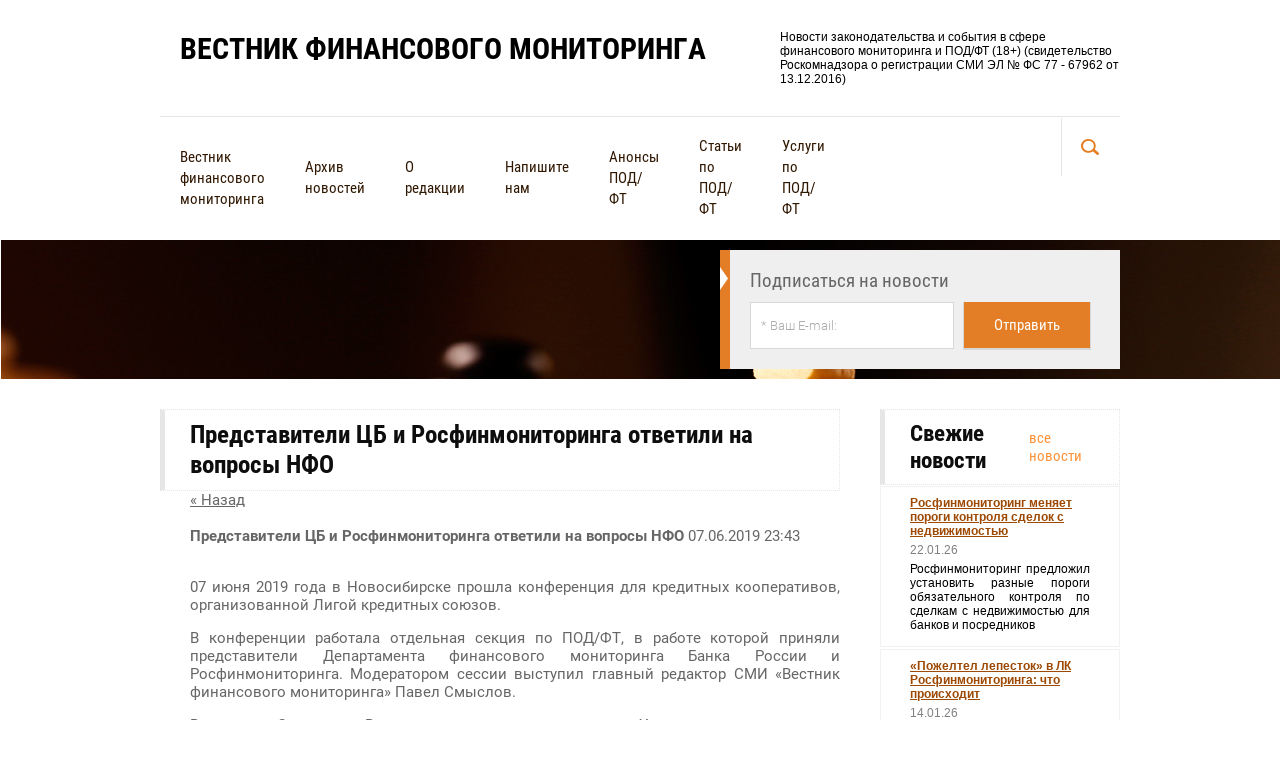

--- FILE ---
content_type: text/html; charset=utf-8
request_url: https://vestnik115fz.ru/news/news_post/predstaviteli-tsb-i-rosfinmonitoringa-otvetili-na-voprosy-nfo
body_size: 10146
content:
								
	 <!doctype html>
 
<html lang="ru">
	 
	<head>
		 
		<meta charset="utf-8">
		 
		<meta name="robots" content="all"/>
		 <title>Представители ЦБ и Росфинмониторинга ответили на вопросы НФО</title> 
		<meta name="description" content="Представители ЦБ и Росфинмониторинга ответили на вопросы НФО">
		 
		<meta name="keywords" content="Представители ЦБ и Росфинмониторинга ответили на вопросы НФО">
		<meta name="yandex-verification" content="f4c3f749793fcc07" />
		 
		<meta name="SKYPE_TOOLBAR" content="SKYPE_TOOLBAR_PARSER_COMPATIBLE">
		<meta name="viewport" content="width=device-width, height=device-height, initial-scale=1.0, maximum-scale=1.0, user-scalable=no">
		 
		<meta name="msapplication-tap-highlight" content="no"/>
		 
		<meta name="format-detection" content="telephone=no">
		 
		<meta http-equiv="x-rim-auto-match" content="none">
		 
		<!--  -->
		<link rel="stylesheet" href="/g/css/styles_articles_tpl.css">
		 
		<link rel="stylesheet" href="/t/v433/images/css/styles.css">
		 
		<link rel="stylesheet" href="/t/v433/images/css/designblock.scss.css">
		 
		<link rel="stylesheet" href="/t/v433/images/css/s3_styles.scss.css">
		 
		<script src="/g/libs/jquery/1.10.2/jquery.min.js"></script>
		 
            <!-- 46b9544ffa2e5e73c3c971fe2ede35a5 -->
            <script src='/shared/s3/js/lang/ru.js'></script>
            <script src='/shared/s3/js/common.min.js'></script>
        <link rel='stylesheet' type='text/css' href='/shared/s3/css/calendar.css' /><link rel='stylesheet' type='text/css' href='/shared/highslide-4.1.13/highslide.min.css'/>
<script type='text/javascript' src='/shared/highslide-4.1.13/highslide-full.packed.js'></script>
<script type='text/javascript'>
hs.graphicsDir = '/shared/highslide-4.1.13/graphics/';
hs.outlineType = null;
hs.showCredits = false;
hs.lang={cssDirection:'ltr',loadingText:'Загрузка...',loadingTitle:'Кликните чтобы отменить',focusTitle:'Нажмите чтобы перенести вперёд',fullExpandTitle:'Увеличить',fullExpandText:'Полноэкранный',previousText:'Предыдущий',previousTitle:'Назад (стрелка влево)',nextText:'Далее',nextTitle:'Далее (стрелка вправо)',moveTitle:'Передвинуть',moveText:'Передвинуть',closeText:'Закрыть',closeTitle:'Закрыть (Esc)',resizeTitle:'Восстановить размер',playText:'Слайд-шоу',playTitle:'Слайд-шоу (пробел)',pauseText:'Пауза',pauseTitle:'Приостановить слайд-шоу (пробел)',number:'Изображение %1/%2',restoreTitle:'Нажмите чтобы посмотреть картинку, используйте мышь для перетаскивания. Используйте клавиши вперёд и назад'};</script>
<link rel="icon" href="/favicon.ico" type="image/x-icon">

		<script src="/g/s3/misc/form/1.0.0/s3.form.js" type="text/javascript"></script>
		 
		<script src="/g/libs/jquery-bxslider/4.1.2/jquery.bxslider.min.js" type="text/javascript"></script>
		  
		<script type="text/javascript" src="/t/v433/images/js/main.js"></script>
		  
		<!--[if lt IE 10]> <script src="/g/libs/ie9-svg-gradient/0.0.1/ie9-svg-gradient.min.js"></script> <script src="/g/libs/jquery-placeholder/2.0.7/jquery.placeholder.min.js"></script> <script src="/g/libs/jquery-textshadow/0.0.1/jquery.textshadow.min.js"></script> <script src="/g/s3/misc/ie/0.0.1/ie.js"></script> <![endif]-->
		<!--[if lt IE 9]> <script src="/g/libs/html5shiv/html5.js"></script> <![endif]-->
	</head>
	 
	<body>
		 
		<div class="wrapper editorElement layer-type-wrapper" >
			  <div class="side-panel side-panel-29 widget-type-side_panel editorElement layer-type-widget widget-33" data-layers="['widget-18':['mobile-landscape':'inSide','mobile-portrait':'inSide','tablet-portrait':'inSide','tablet-landscape':'inSide']]">
	<div class="side-panel-top">
		<div class="side-panel-button">
			<span class="side-panel-button-icon">
				<span class="side-panel-button-icon-line"></span>
				<span class="side-panel-button-icon-line"></span>
				<span class="side-panel-button-icon-line"></span>
			</span>
		</div>
		<div class="side-panel-top-inner" ></div>
	</div>
	<div class="side-panel-mask"></div>
	<div class="side-panel-content">
				<div class="side-panel-content-inner"></div>
	</div>
</div>  
			<div class="layout layout_2_id_8" >
				<div class="layout layout_center not-columned layout_center_2_id_8_0" >
					<div class="editorElement layer-type-block ui-droppable block-11" >
						<div class="layout column layout_3" >
							<div class="site-name widget-2 widget-type-site_name editorElement layer-type-widget">
								 <a href="https://vestnik115fz.ru"> 						 						 						<div class="sn-wrap">   
								<div class="sn-text">
									Вестник финансового мониторинга
								</div>
								  
							</div>
							 </a> 
					</div>
				</div>
				<div class="layout column layout_4" >
					<div class="site-description widget-3 widget-type-site_description editorElement layer-type-widget">
						 Новости законодательства и события в сфере финансового мониторинга и ПОД/ФТ (18+) (свидетельство Роскомнадзора о регистрации СМИ ЭЛ № ФС 77 - 67962 от 13.12.2016) 
					</div>
				</div>
			</div>
			<div class="editorElement layer-type-block ui-droppable block-10" >
				<div class="layout column layout_5" >
					<div class="widget-18 horizontal menu-5 wm-widget-menu widget-type-menu_horizontal editorElement layer-type-widget">
						 
						<div class="menu-button">
							Меню
						</div>
						 
						<div class="menu-scroll">
							   <ul><li class="menu-item"><a href="/" ><span class="menu-item-text">Вестник финансового мониторинга</span></a></li><li class="opened active menu-item"><a href="/news" ><span class="menu-item-text">Архив новостей</span></a></li><li class="menu-item"><a href="/aboutus" ><span class="menu-item-text">О редакции</span></a></li><li class="menu-item"><a href="/contact" ><span class="menu-item-text">Напишите нам</span></a></li><li class="menu-item"><a href="/anons" ><span class="menu-item-text">Анонсы ПОД/ФТ</span></a></li><li class="menu-item"><a href="/publication" ><span class="menu-item-text">Статьи по ПОД/ФТ</span></a></li><li class="menu-item"><a href="/uslugi" ><span class="menu-item-text">Услуги по ПОД/ФТ</span></a></li></ul> 
						</div>
						 
					</div>
				</div>
				<div class="layout column layout_6" >
					  <div class="widget-19 search-6 wm-search widget-type-search editorElement layer-type-widget"
	 data-setting-type="slide"
	 data-setting-animate="1"
	 data-setting-animate_list="1,1,1,1,1"
		>
	<form class="wm-search-inner" method="get" action="/search">
		<input size="1" class="wm-input-default" placeholder="поиск по сайту" type="text" name="search" value="">
		<button class="wm-input-default" type="submit"></button>
	<re-captcha data-captcha="recaptcha"
     data-name="captcha"
     data-sitekey="6LddAuIZAAAAAAuuCT_s37EF11beyoreUVbJlVZM"
     data-lang="ru"
     data-rsize="invisible"
     data-type="image"
     data-theme="light"></re-captcha></form>
</div>  
				</div>
			</div>
		</div>
		<div class="editorElement layer-type-block ui-droppable block-12" >
			<div class="layout layout_center not-columned layout_10_id_15" >
				   
	
	
	
	<div class="form-15 widget-24 horizontal_mode widget-type-form_adaptive editorElement layer-type-widget">
		<div class="form__header">Подписаться на новости</div>				<div class="form__body" data-api-type="form" data-api-url="/-/x-api/v1/public/?method=form/postform&param[form_id]=40951841">
					<form method="post">
				<input type="hidden" name="_form_item" value="15">
				<input type="hidden" name="form_id" value="40951841">
				<input type="hidden" name="tpl" value="db:header.tpl">
									<div class="form-table">
						<div class="form-tbody">
															<div class="form-item-group group-text">
									<div class="form-item form-text email"><div class="form-item__body"><input class="wm-input-default"  placeholder="* Ваш E-mail: "  type="text" size="" maxlength="100" value="" name="d[0]" id="d[0]" /></div></div>
								</div>
																				</div>
													<div class="form-tfoot">
								<div class="form-item-group group-button">
																			<div class="form-item form-submit"><div class="form-item__body"><button class="wm-input-default" type="submit"><span>Отправить</span></button></div></div>
																	</div>
							</div>
											</div>
							<re-captcha data-captcha="recaptcha"
     data-name="captcha"
     data-sitekey="6LddAuIZAAAAAAuuCT_s37EF11beyoreUVbJlVZM"
     data-lang="ru"
     data-rsize="invisible"
     data-type="image"
     data-theme="light"></re-captcha></form>
				</div>
	</div>
	<script src="/shared/misc/calendar.gen.js" type="text/javascript" language="javascript" charset="utf-8"></script>
   
			</div>
		</div>
	</div>
	<div class="layout layout_center not-columned layout_center_2_id_2_id_8_1" >
		<div class="layout columned columns-2 layout_2_id_14" >
			<div class="layout column layout_14" >
				<div class="editorElement layer-type-block ui-droppable block-13" >
					<h1 class="h1 widget-23 widget-type-h1 editorElement layer-type-widget">
						Представители ЦБ и Росфинмониторинга ответили на вопросы НФО
					</h1>
					<article class="content-12 content widget-22 widget-type-content editorElement layer-type-widget">

	<style type="text/css">
		.n-thumb {
			float: left;
			margin: 5px;
		}
	</style>



			<a href="/news">&laquo; Назад</a>
		<br/>
		<br/>
		<div>
			
			<b>Представители ЦБ и Росфинмониторинга ответили на вопросы НФО</b>&nbsp;07.06.2019 23:43<br/><br/>
			<p style="text-align: justify;">07 июня 2019 года в&nbsp;Новосибирске прошла конференция для кредитных кооперативов, организованной Лигой кредитных союзов.</p>

<p style="text-align: justify;">В конференции работала отдельная секция по ПОД/ФТ, в работе которой приняли представители Департамента финансового мониторинга Банка России и Росфинмониторинга. Модератором сессии выступил главный редактор СМИ &laquo;Вестник финансового мониторинга&raquo; Павел Смыслов.</p>

<p style="text-align: justify;">Варакина Светлана Викторовна, начальник отдела Управления надзора за деятельностью НФО в сфере ПОД/ФТ Департамента финансового мониторинга и валютного контроля Банка России выступила с развернутым докладом по практическому применению норм ПОД/ФТ в кредитных кооперативах. В выступлении была поднята актуальная для поднадзорных ЦБ организаций тема о разнице между проверками и сверками клиентов. Спикер подчеркнула, что, если результаты проверок клиентов по еженедельным Перечням Росфинмониторинга называть проверками &ndash; это влечет за собой обязательную сдачу отчетности в Росфинмониторинг. Если &laquo;проверки&raquo; документально фиксировать в виде сверок &ndash; информация не подается и в таком случае достаточно проводить одну проверку не реже 1 раза в три месяца и по ее итогам направлять информацию в Росфинмониторинг. В зале присутствовал представитель кооператива, который рассказал собравшимся, что в отношении него Банк России в настоящее время уже возбудил административное дело за неподачу сведений о результатах каждой проверки по новой редакции перечня Росфинмониторинга, которые он документально фиксировал в виде акта проверки.</p>

<p style="text-align: justify;">Представитель Банка России рассказала о последних законодательных инициативах и о типовых нарушениях, выявляемых в деятельности НФО, таких как:&nbsp;неверный порядок заполнения отчетности, нарушения в процедуре разработки ПВК по ПОД/ФТ/ФРОМУ и иные. Была затронута среди прочего проблема разработки программы управления рисками и порядка оценки НФО риска технологий оказания услуг.</p>

<p style="text-align: justify;">Заместитель начальника МРУ Росфинмониторинга по СФО Некрасов Сергей Юрьевич рассказал собравшимся о предварительных итогах проверки ФАТФ, подчеркнув, что оценщиками ФАТФ была выявлена недостаточная осведомленность субъектов первичного финансового мониторинга о рисках ОД/ФТ. Он доложил об основных рисках сектора кредитной кооперации и иных смежных с ним отраслей в легализации преступных доходов. На наш взгляд обстоятельный доклад представителя Росфинмониторинга позволит некредитным финансовым организациям лучше учесть отчет Росфинмониторинга о национальной оценке рисков ОД/ФТ при разработке своих новых правил внутреннего контроля и в своей дальнейшей повседневной работе.</p>

<p style="text-align: justify;">Одним из выступающих была и Председатель КПК &laquo;Оберег&raquo; Елена Викторовна Алексеюк, которая рассказала собравшимся об итогах проведения Банком России проверки деятельности КПК, поделилась перечнем запрошенных документах. Поверку ЦБ кооператив прошел без штрафов.</p>

<p style="text-align: justify;">Смыслов Павел Александрович, руководивший секцией по ПОД/ФТ, доложил слушателям о типовых нарушениях в деятельности КПК, выявляемых Банком России, призвал участников активнее использовать личные кабинеты на сайте Росфинмониторинга и участвовать в процедурах добровольного сотрудничества с уполномоченным органом.</p>
			<br clear="all"/>
		</div>
			


</article>
				</div>
			</div>
			<div class="layout column layout_17" >
				<div class="editorElement layer-type-block ui-droppable block-14" >
					  	
	
	
	
	<div class="news-16 news-block widget-25 vertical_mode widget-type-news editorElement layer-type-widget"
		data-slider=""
		data-setting-mode="vertical"
		data-setting-pause="4000"
		data-setting-auto="1"
		data-setting-controls="1,1,1,1,1"
		data-setting-pager="1,1,1,1,1"
		data-setting-pager_selector=".news-16 .pager-wrap"
		data-setting-prev_selector=".news-16 .prev"
		data-setting-next_selector=".news-16 .next"
		data-setting-count="6"
		data-setting-columns="auto,2,2,1,1"
		data-setting-move=""
		data-setting-prev_text=""
		data-setting-next_text="">
					<div class="news__header">
				<div class="news__title">Свежие новости</div>
									<div class="news__all"><a class="all_link" href="/news">все новости</a></div>
						</div>
				<div class="body-outer">
			<div class="body">
				<div class="swipe-shadow-left"></div>
				<div class="swipe-shadow-right"></div>
				<div class="news__list">
											<div class="item-outer">
							<div class="item">
																																																																										<div class="item__title"><a href="/news/news_post/rosfinmonitoring-menyaet-porogi-kontrolya-sdelok-s-nedvizhimostyu">Росфинмониторинг меняет пороги контроля сделок с недвижимостью</a></div>
																																																									<div class="item__date">
												<span>
													22.01.26
												</span>
											</div>
																																																									<div class="item__text"><p style="text-align: justify;">Росфинмониторинг предложил установить разные пороги обязательного контроля по сделкам с недвижимостью для банков и посредников</p></div>
																																																																						</div>
						</div>
											<div class="item-outer">
							<div class="item">
																																																																										<div class="item__title"><a href="/news/news_post/pozheltel-lepestok-v-lk-rosfinmonitoringa-chto-proishodit">«Пожелтел лепесток» в ЛК Росфинмониторинга: что происходит</a></div>
																																																									<div class="item__date">
												<span>
													14.01.26
												</span>
											</div>
																																																									<div class="item__text"><p style="text-align: justify;">В январе 2026 года многие субъекты 115-ФЗ, которые добровольно направляют в Личный кабинет Росфинмониторинга (ЛК РФМ) отчёт о результатах осуществления внутреннего контроля, столкнулись с неожиданной ситуацией: показатель-индикатор риска - так называемая &laquo;ромашка&raquo; - изменил цвет одного из лепестков</p></div>
																																																																						</div>
						</div>
											<div class="item-outer">
							<div class="item">
																																																																										<div class="item__title"><a href="/news/news_post/s-1-yanvarya-2026-goda-vstupili-v-silu-novye-akty-banka-rossii-po-pod-ft">С 1 января 2026 года вступили в силу новые акты Банка России по ПОД/ФТ</a></div>
																																																									<div class="item__date">
												<span>
													05.01.26
												</span>
											</div>
																																																									<div class="item__text"><p style="text-align: justify;">С 1 января 2026 года начали действовать сразу несколько нормативных актов Банка России, регулирующих вопросы отчетности и информационного взаимодействия в сфере противодействия легализации доходов и финансированию терроризма (ПОД/ФТ)</p></div>
																																																																						</div>
						</div>
											<div class="item-outer">
							<div class="item">
																																																																										<div class="item__title"><a href="/news/news_post/obyazatelnyj-kontrol-operacij-s-nedvizhimostyu-obnovlennye-porogi-otchetnosti">Обязательный контроль операций с недвижимостью: обновлённые пороги отчетности</a></div>
																																																									<div class="item__date">
												<span>
													05.01.26
												</span>
											</div>
																																																									<div class="item__text"><p style="text-align: justify;">29 декабря 2025 года был официально опубликован Федеральный закон от 29.12.2025 № 522-ФЗ, которым внесены изменения в статьи 6 и 7 закона о противодействии легализации (отмыванию) доходов и финансированию терроризма</p></div>
																																																																						</div>
						</div>
											<div class="item-outer">
							<div class="item">
																																																																										<div class="item__title"><a href="/news/news_post/neudachnaya-rassylka-rosfinmonitoringa-massovoe-pismo-s-otkrytymi-adresami">Неудачная рассылка Росфинмониторинга: массовое письмо с открытыми адресами</a></div>
																																																									<div class="item__date">
												<span>
													23.12.25
												</span>
											</div>
																																																									<div class="item__text"><p style="text-align: justify;">Неудачная рассылка Росфинмониторинга как риск: почему важно скрывать адресатов и минимизировать данные</p></div>
																																																																						</div>
						</div>
									</div>
			</div>
		</div>
		<div class="news__footer"></div>
					
					
	</div>
  
				</div>
			</div>
		</div>
	</div>
	<div class="editorElement layer-type-block ui-droppable block-18" >
		<div class="layout layout_center not-columned layout_28_id_20" >
			<div class="editorElement layer-type-block ui-droppable block-15" >
				<div class="layout columned columns-2 layout_20_id_21" >
					<div class="layout column layout_21" >
						   
	
	
	
	<div class="form-21 widget-28 horizontal_mode widget-type-form_adaptive editorElement layer-type-widget">
		<div class="form__header">Хотите получать регулярную рассылку Вестника?</div>				<div class="form__body" data-api-type="form" data-api-url="/-/x-api/v1/public/?method=form/postform&param[form_id]=40952041">
					<form method="post">
				<input type="hidden" name="_form_item" value="21">
				<input type="hidden" name="form_id" value="40952041">
				<input type="hidden" name="tpl" value="db:bottom.tpl">
									<div class="form-table">
						<div class="form-tbody">
															<div class="form-item-group group-text">
									<div class="form-item form-text email"><div class="form-item__body"><input class="wm-input-default"  placeholder="* Ваш e-mail:: "  type="text" size="" maxlength="100" value="" name="d[0]" id="d[0]" /></div></div>
								</div>
																				</div>
													<div class="form-tfoot">
								<div class="form-item-group group-button">
																			<div class="form-item form-submit"><div class="form-item__body"><button class="wm-input-default" type="submit"><span>подписаться</span></button></div></div>
																	</div>
							</div>
											</div>
							<re-captcha data-captcha="recaptcha"
     data-name="captcha"
     data-sitekey="6LddAuIZAAAAAAuuCT_s37EF11beyoreUVbJlVZM"
     data-lang="ru"
     data-rsize="invisible"
     data-type="image"
     data-theme="light"></re-captcha></form>
				</div>
	</div>
	<script src="/shared/misc/calendar.gen.js" type="text/javascript" language="javascript" charset="utf-8"></script>
   
					</div>
					<div class="layout column layout_22" >
						<div class="widget-29 popup menu-22 wm-widget-menu vertical widget-type-menu_vertical editorElement layer-type-widget">
							  							<div class="menu-title">
								Карта сайта
							</div>
							 
							<div class="menu-button">
								Меню
							</div>
							 
							<div class="menu-scroll">
								   
							</div>
							 
						</div>
					</div>
				</div>
				<div class="editorElement layer-type-block ui-droppable block-16" >
					<div class="editorElement layer-type-block ui-droppable block-17" >
						<div class="layout column layout_26" >
							<div class="site-copyright widget-31 widget-type-site_copyright editorElement layer-type-widget">
								 					            					            					            					            <p>Все права защищены. &copy; Смыслов П.А. 2016 - 2026<br />Вестник финансового мониторинга</p>
<p>Использование материалов сайта разрешено только с письменного разрешения редакции или соответствующего правообладателя.&nbsp;Запрещается автоматизированное извлечение информации сайта любыми сервисами без официального разрешения редакции.</p>
							</div>
						</div>
						<div class="layout layout_25_id_27" >
							<div class="mega-copyright widget-32 mega-dark widget-type-mega_copyright editorElement layer-type-widget">
								<span style='font-size:14px;' class='copyright'><!--noindex-->
<span style="text-decoration:underline; cursor: pointer;" onclick="javascript:window.open('https://megagr'+'oup.ru/?utm_referrer='+location.hostname)" class="copyright">Megagroup.ru</span>

<!--/noindex--></span>
							</div>
							<div class="site-counters widget-36 widget-type-site_counters editorElement layer-type-widget">
								 <!--LiveInternet counter--><script type="text/javascript"><!--
document.write("<a href='//www.liveinternet.ru/click' "+
"target=_blank><img src='//counter.yadro.ru/hit?t52.3;r"+
escape(document.referrer)+((typeof(screen)=="undefined")?"":
";s"+screen.width+"*"+screen.height+"*"+(screen.colorDepth?
screen.colorDepth:screen.pixelDepth))+";u"+escape(document.URL)+
";"+Math.random()+
"' alt='' title='LiveInternet: показано число просмотров и"+
" посетителей за 24 часа' "+
"border='0' width='88' height='31'><\/a>")
//--></script><!--/LiveInternet-->

<a href="http://yandex.ru/cy?base=0&amp;host=мой_сайт"><img src="https://www.yandex.ru/cycounter?vestnik115fz.ru" width="88" height="31" alt="Индекс цитирования" border="0" /></a>.


<!-- Rating@Mail.ru counter -->
<script type="text/javascript">
var _tmr = window._tmr || (window._tmr = []);
_tmr.push({id: "2848112", type: "pageView", start: (new Date()).getTime()});
(function (d, w, id) {
  if (d.getElementById(id)) return;
  var ts = d.createElement("script"); ts.type = "text/javascript"; ts.async = true; ts.id = id;
  ts.src = (d.location.protocol == "https:" ? "https:" : "http:") + "//top-fwz1.mail.ru/js/code.js";
  var f = function () {var s = d.getElementsByTagName("script")[0]; s.parentNode.insertBefore(ts, s);};
  if (w.opera == "[object Opera]") { d.addEventListener("DOMContentLoaded", f, false); } else { f(); }
})(document, window, "topmailru-code");
</script><noscript><div style="position:absolute;left:-10000px;">
<img src="//top-fwz1.mail.ru/counter?id=2848112;js=na" style="border:0;" height="1" width="1" alt="Рейтинг@Mail.ru" />
</div></noscript>
<!-- //Rating@Mail.ru counter -->

<!-- Rating@Mail.ru logo -->
<a href="http://top.mail.ru/jump?from=2848112">
<img src="//top-fwz1.mail.ru/counter?id=2848112;t=479;l=1" 
style="border:0;" height="31" width="88" alt="Рейтинг@Mail.ru" /></a>
<!-- //Rating@Mail.ru logo -->

<!-- Yandex.Metrika counter -->
<script type="text/javascript" >
   (function(m,e,t,r,i,k,a){m[i]=m[i]||function(){(m[i].a=m[i].a||[]).push(arguments)};
   m[i].l=1*new Date();k=e.createElement(t),a=e.getElementsByTagName(t)[0],k.async=1,k.src=r,a.parentNode.insertBefore(k,a)})
   (window, document, "script", "https://mc.yandex.ru/metrika/tag.js", "ym");

   ym(57161236, "init", {
        clickmap:true,
        trackLinks:true,
        accurateTrackBounce:true
   });
</script>
<noscript><div><img src="https://mc.yandex.ru/watch/57161236" style="position:absolute; left:-9999px;" alt="" /></div></noscript>
<!-- /Yandex.Metrika counter -->
<!--__INFO2026-01-22 16:48:34INFO__-->
 
							</div>
						</div>
					</div>
				</div>
			</div>
		</div>
	</div>
</div>

<!-- assets.bottom -->
<!-- </noscript></script></style> -->
<script src="/my/s3/js/site.min.js?1768978399" ></script>
<script src="/my/s3/js/site/defender.min.js?1768978399" ></script>
<script >/*<![CDATA[*/
var megacounter_key="f0821a392dd8b351f98a4446bf18fd9e";
(function(d){
    var s = d.createElement("script");
    s.src = "//counter.megagroup.ru/loader.js?"+new Date().getTime();
    s.async = true;
    d.getElementsByTagName("head")[0].appendChild(s);
})(document);
/*]]>*/</script>
<script >/*<![CDATA[*/
$ite.start({"sid":1469314,"vid":1476343,"aid":1749634,"stid":4,"cp":21,"active":true,"domain":"vestnik115fz.ru","lang":"ru","trusted":false,"debug":false,"captcha":3,"onetap":[{"provider":"vkontakte","provider_id":"51974166","code_verifier":"Zj2Z32OMNx4TYOEmIJZyyDDxxzzYUmMkQWcZZZMMjIG"}]});
/*]]>*/</script>
<!-- /assets.bottom -->
</body>
 
</html>

--- FILE ---
content_type: text/css
request_url: https://vestnik115fz.ru/t/v433/images/css/styles.css
body_size: 24574
content:
@import "fonts.css";
html{font-family:sans-serif;-ms-text-size-adjust:100%;-webkit-text-size-adjust:100%;}body{margin:0;background: #fff;}body::before{content:""; height: 1px; display: block; margin-top: -1px;}article,aside,details,figcaption,figure,footer,header,hgroup,main,menu,nav,section,summary{display:block}audio,canvas,progress,video{display:inline-block;vertical-align:baseline}audio:not([controls]){display:none;height:0}[hidden],template{display:none}a{background-color:transparent;color:inherit;}a:active,a:hover{outline:0}abbr[title]{border-bottom:1px dotted}b,strong{font-weight:bold}dfn{font-style:italic}h1{margin: 0; font-size: inherit; font-weight: inherit;}mark{background:#ff0;color:#000}small{font-size:80%}sub,sup{font-size:75%;line-height:0;position:relative;vertical-align:baseline}sup{top:-0.5em}sub{bottom:-0.25em}img{border:0}svg:not(:root){overflow:hidden}figure{margin:1em 40px}hr{box-sizing:content-box;height:0}pre{overflow:auto}code,kbd,pre,samp{font-family:monospace,monospace;font-size:1em}button,input,optgroup,select,textarea{color:#000;font:inherit;margin:0}button{overflow:visible}button,select{text-transform:none}button,html input[type="button"],input[type="reset"],input[type="submit"]{-webkit-appearance:button;cursor:pointer}button[disabled],html input[disabled]{cursor:default}button::-moz-focus-inner,input::-moz-focus-inner{border:0;padding:0}input{line-height:normal}input[type="checkbox"],input[type="radio"]{box-sizing:border-box;padding:0}input[type="number"]::-webkit-inner-spin-button,input[type="number"]::-webkit-outer-spin-button{height:auto}input[type="search"]{-webkit-appearance:textfield;box-sizing:content-box}input[type="search"]::-webkit-search-cancel-button,input[type="search"]::-webkit-search-decoration{-webkit-appearance:none}fieldset{border:1px solid silver;margin:0 2px;padding:.35em .625em .75em}legend{border:0;padding:0}textarea{overflow:auto}optgroup{font-weight:bold}table{border-collapse:collapse;border-spacing:0}
body.noscroll {overflow: hidden !important;}
.removed, .hidden { display: none !important;}
.editorElement, .layout {
	box-sizing: border-box;
	padding-top: .02px;
	padding-bottom: .02px;
}
.editorElement { word-wrap: break-word;}
.vertical-middle {white-space: nowrap;}
.vertical-middle>* {white-space: normal;display: inline-block;vertical-align: middle;}
.vertical-middle::after {height: 100%;width: 0;display: inline-block;vertical-align: middle;content: "";}
.wrapper {margin: 0 auto;height: auto !important;height: 100%;min-height: 100%;min-height: 100vh;overflow: hidden;max-width: 100%;}
.editorElement .removed+.delimiter, .editorElement .delimiter:first-child {display: none;}
.wm-input-default {border: none; background: none; padding: 0;}
/* tooltip */
@keyframes show_hide {
	0% { left:85%; opacity: 0; width: auto; height: auto; padding: 5px 10px; font-size: 1em;}
	20% { left: 100%; opacity: 1; width: auto; height: auto; padding: 5px 10px; font-size: 1em;}
	100% { left: 100%; opacity: 1; width: auto; height: auto; padding: 5px 10px; font-size: 1em;}
}
@keyframes show_hide_after {
	0% {width: 5px; height: 5px;}
	100% {width: 5px; height: 5px;}
}
/* tooltip for horizontal */
@keyframes horizontal_show_hide {
	0% { top:95%; opacity: 0; width: 100%; height: auto; padding: 5px 10px; font-size: 1em;}
	20% { top: 100%; opacity: 1; width: 100%; height: auto; padding: 5px 10px; font-size: 1em;}
	100% { top: 100%; opacity: 1; width: 100%; height: auto; padding: 5px 10px; font-size: 1em;}
}
.wm-tooltip {display: none;position: absolute;z-index:100;top: 0;left: 100%;background: #FBFDDD;color: #CA3841;padding: 5px 10px;border-radius: 3px;box-shadow: 1px 2px 3px rgba(0,0,0,.3); white-space: nowrap; box-sizing: border-box;}
.wm-tooltip::after {content: "";font-size: 0;background: inherit;width: 5px;height: 5px;position: absolute;top: 50%;left: -3px;margin: -2px 0 0;box-shadow: 0 1px 0 rgba(0,0,0,.1), 0 2px 0 rgba(0,0,0,.1);transform: rotate(45deg);}
.error .wm-tooltip {display: block;padding: 0;font-size: 0;animation: show_hide 4s;}
.error .wm-tooltip::after {width: 0;height: 0;animation: show_hide_after 4s;}
.horizontal_mode .wm-tooltip {top: 100%; left: 0; width: 100%; white-space: normal; margin: 5px 0 0; text-align: center;}
.horizontal_mode .wm-tooltip::after {left: 50%; top: 0; margin: -2px 0 0; box-shadow: 0 -1px 0 rgba(0,0,0,.1), 0 -2px 0 rgba(0,0,0,.1);}
.error .horizontal_mode .wm-tooltip, .horizontal_mode .error .wm-tooltip {animation: horizontal_show_hide 4s;}

table.table0 td, table.table1 td, table.table2 td, table.table2 th {
	padding:5px;
	border:1px solid #dedede;
	vertical-align:top;
}
table.table0 td { border:none; }
table.table2 th {
	padding:8px 5px;
	background:#eb3c3c;
	border:1px solid #dedede;
	font-weight:normal;
	text-align:left;
	color:#fff;
}
.for-mobile-view { overflow: auto; }
.side-panel { display: none;}
body{background:#ffffff; text-align:left; z-index:2}
.wrapper{position:relative; z-index:3; font-family:Arial, Helvetica, sans-serif; text-align:left; text-indent:0; font-size:12px; color:#000000; font-style:normal; line-height:1.2; letter-spacing:0; text-transform:none; text-decoration:none; display:block}
.block-18{position:relative; top:0; left:0; width:auto; min-height:0px; background:#f1f1f1; z-index:7; display:block; margin-top:30px; margin-left:0px; margin-bottom:0px; margin-right:0; right:0px; padding-top:30px; padding-bottom:30px; border-top:none; border-right:none; border-bottom:none; border-left:none}
.block-15{position:relative; top:0; left:0; width:960px; min-height:0px; z-index:1; display:block; margin-top:0px; margin-left:auto; margin-bottom:0px; margin-right:auto}
.widget-28{position:relative; top:0; left:0; z-index:4; box-sizing:border-box; width:520px; margin-top:0px; margin-left:0px; margin-bottom:auto; margin-right:0; min-height:36px}
.form-21 .form-text input{box-sizing:border-box; background:#ffffff; border-top:2px solid #eeeeee; border-right:2px solid #eeeeee; border-bottom:2px solid #eeeeee; border-left:2px solid #eeeeee; width:100%; min-width:100px; padding-top:15px; padding-right:15px; padding-bottom:15px; padding-left:15px; min-height:22px; outline:none; font-family:Roboto, sans-serif; font-size:11px; color:#000000; font-style:normal; line-height:1.2; letter-spacing:0; text-transform:none; text-decoration:none; text-align:left; -ms-border-radius:3px; -moz-border-radius:3px; -webkit-border-radius:3px; border-radius:3px; text-indent:0}
.form-21 .form-textarea textarea{box-sizing:border-box; background:#ffffff; border-top:2px solid #eeeeee; border-right:2px solid #eeeeee; border-bottom:2px solid #eeeeee; border-left:2px solid #eeeeee; width:100%; min-width:100px; resize:vertical; padding-top:2px; padding-right:4px; padding-bottom:2px; padding-left:4px; min-height:40px; outline:none; display:block; font-family:Roboto, sans-serif; font-size:11px; color:#000000; font-style:normal; line-height:1.2; letter-spacing:0; text-transform:none; text-decoration:none; text-align:left; -ms-border-radius:3px; -moz-border-radius:3px; -webkit-border-radius:3px; border-radius:3px; text-indent:0}
.form-21 .form-submit button{box-sizing:border-box; text-align:center; background:#e37d26; border-top:none; border-right:none; border-bottom:none; border-left:none; padding-top:15px; padding-right:20px; padding-bottom:15px; padding-left:20px; outline:none; font-family:Roboto Condensed, sans-serif; font-size:13px; color:#ffffff; font-style:normal; line-height:1.2; letter-spacing:0; text-transform:uppercase; text-decoration:none; -ms-box-shadow:0 0 0 transparent, 0px 1px 0px  1px rgba(0,0,0,0.1); -moz-box-shadow:0 0 0 transparent, 0px 1px 0px  1px rgba(0,0,0,0.1); -webkit-box-shadow:0 0 0 transparent, 0px 1px 0px  1px rgba(0,0,0,0.1); box-shadow:0 0 0 transparent, 0px 1px 0px  1px rgba(0,0,0,0.1); text-indent:0}
.form-21 .form-submit button:hover,
.form-21 .form-submit button.hover{-ms-box-shadow:inset 0px 1px 0px  0px #ff9238, 0px 2px 5px  1px rgba(0,0,0,0.2); -moz-box-shadow:inset 0px 1px 0px  0px #ff9238, 0px 2px 5px  1px rgba(0,0,0,0.2); -webkit-box-shadow:inset 0px 1px 0px  0px #ff9238, 0px 2px 5px  1px rgba(0,0,0,0.2); box-shadow:inset 0px 1px 0px  0px #ff9238, 0px 2px 5px  1px rgba(0,0,0,0.2)}
.form-21 .form-submit button:active,
.form-21 .form-submit button.active{-ms-box-shadow:inset 0px 1px 0px  0px #9d4903, 0 0 0 transparent; -moz-box-shadow:inset 0px 1px 0px  0px #9d4903, 0 0 0 transparent; -webkit-box-shadow:inset 0px 1px 0px  0px #9d4903, 0 0 0 transparent; box-shadow:inset 0px 1px 0px  0px #9d4903, 0 0 0 transparent}
.form-21 .icon.img_name{box-sizing:border-box; position:relative; background:url("../images/wm_form_adaptive_default.gif") 50% 50% no-repeat}
.form-21 .icon.img_email{box-sizing:border-box; position:relative; background:url("../images/wm_form_adaptive_default.gif") 50% 50% no-repeat}
.form-21 .icon.img_phone{box-sizing:border-box; position:relative; background:url("../images/wm_form_adaptive_default.gif") 50% 50% no-repeat}
.form-21 .icon.img_comments{box-sizing:border-box; position:relative; background:url("../images/wm_form_adaptive_default.gif") 50% 50% no-repeat}
.form-21 .form__header{box-sizing:border-box; font-size:19px; margin-bottom:20px; font-family:Roboto Condensed, sans-serif; color:#0d0d0d; font-style:normal; line-height:1.2; letter-spacing:0; text-transform:none; text-decoration:none; font-weight:bold; width:350px; text-align:left; text-indent:0}
.form-21 .form__text{box-sizing:border-box; font-size:12px; margin-bottom:10px; overflow:hidden}
.form-21 .form__text p:first-child{box-sizing:border-box; margin-top:0px}
.form-21 .form__text p:last-child{box-sizing:border-box; margin-bottom:0px}
.form-21 .form__body{box-sizing:border-box; margin-right:-10px; margin-bottom:-20px; width:auto}
.form-21 .form-table{box-sizing:border-box; display:-webkit-box; display:-moz-box; display: -ms-flexbox; display: -webkit-flex; display:flex; -ms-flex-direction:row; -moz-flex-direction:row; -webkit-flex-direction:row; flex-direction:row}
.form-21 .form-tbody{box-sizing:border-box; display:-webkit-box; display:-moz-box; display: -ms-flexbox; display: -webkit-flex; display:flex; -ms-flex-direction:row; -moz-flex-direction:row; -webkit-flex-direction:row; flex-direction:row; -moz-flex-grow:1; -ms-flex-positive:1; -webkit-flex-grow:1; flex-grow:1}
.form-21 .form-tfoot{box-sizing:border-box; display:-webkit-box; display:-moz-box; display: -ms-flexbox; display: -webkit-flex; display:flex; -ms-flex-direction:row; -moz-flex-direction:row; -webkit-flex-direction:row; flex-direction:row}
.form-21 .form-item-group{box-sizing:border-box; display:-webkit-box; display:-moz-box; display: -ms-flexbox; display: -webkit-flex; display:flex; -ms-flex-direction:row; -moz-flex-direction:row; -webkit-flex-direction:row; flex-direction:row; -moz-flex-grow:1; -ms-flex-positive:1; -webkit-flex-grow:1; flex-grow:1; width:auto}
.form-21 .group-text{box-sizing:border-box; -moz-flex-grow:1; -ms-flex-positive:1; -webkit-flex-grow:1; flex-grow:1; margin-right:0px}
.form-21 .group-textarea{box-sizing:border-box; -moz-flex-grow:1; -ms-flex-positive:1; -webkit-flex-grow:1; flex-grow:1; margin-right:0px}
.form-21 .form-item{box-sizing:border-box; position:relative; margin-right:5px; margin-bottom:5px; -moz-flex-grow:1; -ms-flex-positive:1; -webkit-flex-grow:1; flex-grow:1; width:auto}
.form-21 .form-item__title{box-sizing:border-box; display:inline-block; min-width:15px}
.form-21 .form-item__required{box-sizing:border-box; color:#ff0000}
.form-21 .form-item__note{box-sizing:border-box; font-size:11px; color:#999999; display:none}
.form-21 .form-item__body{box-sizing:border-box; display:block}
.form-21 .form-text{box-sizing:border-box; font-family:Arial, Helvetica, sans-serif; font-size:14px; color:#000000; font-style:normal; line-height:1.2; letter-spacing:0; text-transform:none; text-decoration:none; margin-right:10px; margin-bottom:20px; text-align:left}
.form-21 .form-text .form-item__body{box-sizing:border-box}
.form-21 .form-textarea{box-sizing:border-box; margin-right:10px; margin-bottom:20px}
.form-21 .form-textarea .form-item__body{box-sizing:border-box}
.form-21 .icon{box-sizing:border-box; -moz-flex-shrink:0; -ms-flex-negative:0; -webkit-flex-shrink:0; flex-shrink:0}
.form-21 .form-submit{box-sizing:border-box; text-align:left; margin-right:10px; margin-bottom:20px}
.form-21 .form-submit .form-item__header{box-sizing:border-box; display:block}
.form-21 .form-submit button span{box-sizing:border-box; display:inline-block; min-width:20px}
.form-21 .form-success{box-sizing:border-box; padding-top:10px; padding-bottom:10px}
.form-21 .form-captcha{box-sizing:border-box; display:-webkit-box; display:-moz-box; display: -ms-flexbox; display: -webkit-flex; display:flex; -ms-flex-direction:column; -moz-flex-direction:column; -webkit-flex-direction:column; flex-direction:column; -moz-flex-grow:0; -ms-flex-positive:0; -webkit-flex-grow:0; flex-grow:0; margin-right:10px; margin-bottom:20px}
.form-21 .form-captcha input{box-sizing:border-box; background:#ffffff; border-top:2px solid #eeeeee; border-right:2px solid #eeeeee; border-bottom:2px solid #eeeeee; border-left:2px solid #eeeeee; width:auto; min-width:50px; padding-top:2px; padding-right:4px; padding-bottom:2px; padding-left:4px; min-height:22px; outline:none; text-align:left; font-family:Roboto, sans-serif; font-size:11px; color:#000000; font-style:normal; line-height:1.2; letter-spacing:0; text-transform:none; text-decoration:none; -ms-border-radius:3px; -moz-border-radius:3px; -webkit-border-radius:3px; border-radius:3px; text-indent:0}
.form-21 .form-captcha button{box-sizing:border-box; text-align:center; background:#e37d26; border-top:none; border-right:none; border-bottom:none; border-left:none; padding-top:15px; padding-right:20px; padding-bottom:15px; padding-left:20px; outline:none; font-family:Roboto Condensed, sans-serif; font-size:13px; color:#ffffff; font-style:normal; line-height:1.2; letter-spacing:0; text-transform:uppercase; text-decoration:none; -ms-box-shadow:0 0 0 transparent, 0px 1px 0px  1px rgba(0,0,0,0.1); -moz-box-shadow:0 0 0 transparent, 0px 1px 0px  1px rgba(0,0,0,0.1); -webkit-box-shadow:0 0 0 transparent, 0px 1px 0px  1px rgba(0,0,0,0.1); box-shadow:0 0 0 transparent, 0px 1px 0px  1px rgba(0,0,0,0.1); text-indent:0}
.form-21 .form-captcha button:hover,
.form-21 .form-captcha button.hover{-ms-box-shadow:inset 0px 1px 0px  0px #ff9238, 0px 2px 5px  1px rgba(0,0,0,0.2); -moz-box-shadow:inset 0px 1px 0px  0px #ff9238, 0px 2px 5px  1px rgba(0,0,0,0.2); -webkit-box-shadow:inset 0px 1px 0px  0px #ff9238, 0px 2px 5px  1px rgba(0,0,0,0.2); box-shadow:inset 0px 1px 0px  0px #ff9238, 0px 2px 5px  1px rgba(0,0,0,0.2)}
.form-21 .form-captcha button:active,
.form-21 .form-captcha button.active{-ms-box-shadow:inset 0px 1px 0px  0px #9d4903, 0 0 0 transparent; -moz-box-shadow:inset 0px 1px 0px  0px #9d4903, 0 0 0 transparent; -webkit-box-shadow:inset 0px 1px 0px  0px #9d4903, 0 0 0 transparent; box-shadow:inset 0px 1px 0px  0px #9d4903, 0 0 0 transparent}
.form-21 .form-captcha button span{box-sizing:border-box; display:inline-block; min-width:20px}
.form-21 .form-captcha .form-item__body{box-sizing:border-box; display:-webkit-box; display:-moz-box; display: -ms-flexbox; display: -webkit-flex; display:flex; -ms-flex-direction:row; -moz-flex-direction:row; -webkit-flex-direction:row; flex-direction:row; -webkit-box-align:center; -moz-box-align:center; -ms-flex-align:center; -webkit-align-items:center; align-items:center}
.form-21 .form-captcha .form-captcha-container{box-sizing:border-box; display:-webkit-box; display:-moz-box; display: -ms-flexbox; display: -webkit-flex; display:flex; -webkit-box-align:center; -moz-box-align:center; -ms-flex-align:center; -webkit-align-items:center; align-items:center; padding-right:0px; padding-bottom:5px}
.form-21 .form-captcha .form-submit-container{box-sizing:border-box}
.form-21 .form-captcha .mgCaptcha-block{box-sizing:border-box; line-height:0; font-size:0; min-width:112px}
.form-21 .form-captcha .mgCaptcha-block img{box-sizing:border-box; vertical-align:middle; border:none; margin-right:5px}
.form-21 .form-captcha .mgCaptcha-input{box-sizing:border-box}
.form-21 .form-checkbox{box-sizing:border-box}
.form-21 .form-checkbox .form-item__body{box-sizing:border-box; display:-webkit-box; display:-moz-box; display: -ms-flexbox; display: -webkit-flex; display:flex; -webkit-box-align:flex-start; -moz-box-align:flex-start; -ms-flex-align:flex-start; -webkit-align-items:flex-start; align-items:flex-start}
.form-21 .form-checkbox .form-item__title{box-sizing:border-box; -moz-flex-grow:1; -ms-flex-positive:1; -webkit-flex-grow:1; flex-grow:1; margin-top:5px}
.form-21 .form-checkbox input{margin-top:5px; margin-right:5px; margin-bottom:0px; margin-left:0px}
.form-21 .form-radio{box-sizing:border-box}
.form-21 .form-radio .form-item__body{box-sizing:border-box; display:-webkit-box; display:-moz-box; display: -ms-flexbox; display: -webkit-flex; display:flex; -webkit-box-align:flex-start; -moz-box-align:flex-start; -ms-flex-align:flex-start; -webkit-align-items:flex-start; align-items:flex-start}
.form-21 .form-radio .form-item__title{box-sizing:border-box; -moz-flex-grow:1; -ms-flex-positive:1; -webkit-flex-grow:1; flex-grow:1; margin-top:5px}
.form-21 .form-radio input{margin-top:5px; margin-right:5px; margin-bottom:0px; margin-left:0px}
.form-21 .form-select{box-sizing:border-box}
.form-21 .form-select select{box-sizing:border-box; width:100%; min-width:100px}
.form-21 .form-div{box-sizing:border-box}
.form-21 .form-html{box-sizing:border-box}
.form-21 .form-upload{box-sizing:border-box}
.form-21 .form-calendar{box-sizing:border-box}
.form-21 .form-calendar input{box-sizing:border-box; background:#ffffff; border-top:1px solid #bbbbbb; border-right:1px solid #bbbbbb; border-bottom:1px solid #bbbbbb; border-left:1px solid #bbbbbb; width:100%; padding-top:2px; padding-right:4px; padding-bottom:2px; padding-left:4px; min-height:22px; outline:none}
.form-21 .form-calendar_interval{box-sizing:border-box}
.form-21 .form-calendar_interval input{box-sizing:border-box; background:#ffffff; border-top:1px solid #bbbbbb; border-right:1px solid #bbbbbb; border-bottom:1px solid #bbbbbb; border-left:1px solid #bbbbbb; width:100%; padding-top:2px; padding-right:4px; padding-bottom:2px; padding-left:4px; min-height:22px; outline:none}
.form-21 .form-calendar_interval .form-item__body{box-sizing:border-box; display:-webkit-box; display:-moz-box; display: -ms-flexbox; display: -webkit-flex; display:flex; -webkit-box-align:center; -moz-box-align:center; -ms-flex-align:center; -webkit-align-items:center; align-items:center}
.form-21 .form-calendar_interval .label_from{box-sizing:border-box; -webkit-box-flex:0; -moz-box-flex:0; -webkit-flex:0; -ms-flex:0; flex:0; margin-right:5px}
.form-21 .form-calendar_interval .label_to{box-sizing:border-box; -webkit-box-flex:0; -moz-box-flex:0; -webkit-flex:0; -ms-flex:0; flex:0; margin-right:5px}
.form-21 .form-calendar_interval .field_from{box-sizing:border-box; -webkit-box-flex:1; -moz-box-flex:1; -webkit-flex:1; -ms-flex:1; flex:1; margin-right:10px}
.form-21 .form-calendar_interval .field_to{box-sizing:border-box; -webkit-box-flex:1; -moz-box-flex:1; -webkit-flex:1; -ms-flex:1; flex:1}
.form-21 .form-item__header{font-family:Arial, Helvetica, sans-serif; font-size:18px; color:#000000; font-style:normal; line-height:1.2; letter-spacing:0; text-transform:none; text-decoration:none; margin-bottom:20px}
.form-21 .group-button{box-sizing:border-box; -moz-flex-grow:1; -ms-flex-positive:1; -webkit-flex-grow:1; flex-grow:1; margin-right:0px}
.form-21 ::-webkit-input-placeholder{color:#b5b5b5}
.form-21 ::-moz-placeholder{color:#b5b5b5}
.form-21 :-ms-input-placeholder{color:#b5b5b5}
.widget-29{position:relative; top:0; left:0; z-index:3; width:200px; padding-top:0; padding-right:0px; padding-bottom:0; padding-left:0px; margin-top:0px; margin-left:60px; margin-right:0; margin-bottom:auto; box-sizing:border-box; display:block; min-height:0px}
.menu-22 .menu-scroll > ul > li.delimiter{margin-top:2px; margin-bottom:2px; -ms-border-radius:0; -moz-border-radius:0; -webkit-border-radius:0; border-radius:0; min-height:1px; height:auto; width:auto; background:#d6d6d6; font-family:Arial, Helvetica, sans-serif; font-size:14px; color:#000000; font-style:normal; line-height:1.2; letter-spacing:0; text-transform:none; text-decoration:none}
.menu-22 .menu-scroll > ul ul{position:absolute; top:0; left:100%; background:#eee; list-style:none; padding-top:5px; padding-right:5px; padding-bottom:5px; padding-left:5px; margin:0 0 0 5px; width:150px; display:none}
.menu-22 .menu-scroll > ul ul > li > a{cursor:pointer; display:block; padding-top:5px; padding-right:10px; padding-bottom:5px; padding-left:10px; background:#999; -ms-border-radius:5px; -moz-border-radius:5px; -webkit-border-radius:5px; border-radius:5px; box-sizing:border-box; text-decoration:none; color:#fff; font-size:14px; line-height:1.4; -webkit-box-align:center; -moz-box-align:center; -ms-flex-align:center; -webkit-align-items:center; align-items:center}
.menu-22 .menu-scroll > ul ul > li.delimiter{box-sizing:border-box; margin-top:3px; margin-bottom:3px; margin-left:2px; margin-right:2px; min-height:2px; height:auto; width:auto; background:#999999}
.menu-22 .menu-title{box-sizing:border-box; font-size:19px; padding-left:15px; margin-bottom:15px; font-family:Roboto Condensed, sans-serif; color:#0d0d0d; font-style:normal; line-height:1.2; letter-spacing:0; text-transform:none; text-decoration:none; font-weight:bold; padding-right:15px; text-align:left; text-indent:0}
.menu-22 .menu-button{display:none; position:absolute; left:100%; top:0; width:50px; min-height:50px}
.menu-22 .menu-scroll{display:block; width:100%; -webkit-box-pack:inherit; -moz-box-pack:inherit; -ms-flex-pack:inherit; -webkit-justify-content:inherit; justify-content:inherit}
.menu-22 .menu-scroll > ul{list-style:none; padding-top:0; padding-right:0; padding-bottom:0; padding-left:0; margin-top:0; margin-left:0; margin-right:0; margin-bottom:0; box-sizing:border-box; display:block}
.menu-22 .menu-scroll > ul > li.menu-item{box-sizing:border-box; padding-top:0; padding-right:0; padding-bottom:0; padding-left:0; margin-top:0; margin-left:0; margin-right:0; margin-bottom:0; position:relative}
.menu-22 .menu-scroll > ul > li.menu-item > a{cursor:pointer; display:block; padding-top:5px; padding-right:15px; padding-bottom:5px; padding-left:15px; margin-top:0px; margin-left:0px; margin-right:0px; margin-bottom:0px; box-sizing:border-box; text-decoration:none; color:#666666; font-size:13px; line-height:1.4; -webkit-box-align:center; -moz-box-align:center; -ms-flex-align:center; -webkit-align-items:center; align-items:center; font-family:Roboto Condensed, sans-serif; font-style:normal; letter-spacing:0; text-transform:none; text-align:left; text-indent:0}
.menu-22 .menu-scroll > ul > li.menu-item > a:hover,
.menu-22 .menu-scroll > ul > li.menu-item > a.hover{color:#f58739}
.menu-22 .menu-scroll > ul > li.menu-item > a:active,
.menu-22 .menu-scroll > ul > li.menu-item > a.active{color:#bb7139}
.menu-22 .menu-scroll > ul ul > li{display:block; position:relative; padding-top:0; padding-right:0; padding-bottom:0; padding-left:0; margin-left:2px; margin-right:2px}
.block-16{position:relative; top:0; left:0; width:auto; min-height:0px; z-index:1; margin-top:40px; margin-left:0px; margin-bottom:0px; margin-right:0; right:0px; -ms-box-shadow:inset 0px 1px 0px  #b5b5b5; -moz-box-shadow:inset 0px 1px 0px  #b5b5b5; -webkit-box-shadow:inset 0px 1px 0px  #b5b5b5; box-shadow:inset 0px 1px 0px  #b5b5b5; display:block}
.block-17{position:relative; top:0; left:0; width:960px; min-height:0px; z-index:1; display:-webkit-box; display:-moz-box; display: -ms-flexbox; display: -webkit-flex; display:flex; margin-top:30px; margin-left:0px; margin-bottom:0px; margin-right:0; -webkit-box-pack:flex-start; -moz-box-pack:flex-start; -ms-flex-pack:flex-start; -webkit-justify-content:flex-start; justify-content:flex-start}
.widget-36{position:relative; top:0; left:0; z-index:4; box-sizing:border-box; width:186px; margin-top:-28px; margin-left:0px; margin-bottom:0px; margin-right:0}
.widget-31{position:relative; font-family:Roboto Condensed, sans-serif; font-size:13px; color:#333333; top:0; left:0; z-index:3; box-sizing:border-box; width:450px; margin-top:7px; margin-left:0px; margin-bottom:auto; margin-right:0; min-height:0px}
.widget-32{position:relative; font-family:Roboto Condensed, sans-serif; font-size:13px; color:333333; text-align:right; top:0; left:0; z-index:2; width:450px; margin-top:0px; margin-left:60px; margin-right:0; margin-bottom:0; min-height:0px}
.block-17 .layout_26{display:-webkit-box; display:-moz-box; display: -ms-flexbox; display: -webkit-flex; display:flex; -ms-flex-direction:column; -moz-flex-direction:column; -webkit-flex-direction:column; flex-direction:column}
.block-17 .layout_25_id_27{display:-webkit-box; display:-moz-box; display: -ms-flexbox; display: -webkit-flex; display:flex; left:0px; top:0px; position:relative; margin-top:0px; margin-left:0px; margin-bottom:auto; -ms-flex-direction:column; -moz-flex-direction:column; -webkit-flex-direction:column; flex-direction:column}
.block-15 .layout_21{display:-webkit-box; display:-moz-box; display: -ms-flexbox; display: -webkit-flex; display:flex; -ms-flex-direction:column; -moz-flex-direction:column; -webkit-flex-direction:column; flex-direction:column}
.block-15 .layout_22{display:-webkit-box; display:-moz-box; display: -ms-flexbox; display: -webkit-flex; display:flex; -ms-flex-direction:column; -moz-flex-direction:column; -webkit-flex-direction:column; flex-direction:column}
.block-15 .layout_20_id_21{display:-webkit-box; display:-moz-box; display: -ms-flexbox; display: -webkit-flex; display:flex; flex-flow:row nowrap; left:0px; top:0px; position:relative; margin:0px}
.block-18 .layout_28_id_20{display:-webkit-box; display:-moz-box; display: -ms-flexbox; display: -webkit-flex; display:flex; margin-top:0px; margin-left:auto; margin-right:auto; width:960px; -ms-flex-direction:column; -moz-flex-direction:column; -webkit-flex-direction:column; flex-direction:column}
.block-14{position:relative; top:0; left:0; width:240px; min-height:0px; z-index:5; display:block; margin-top:0px; margin-left:40px; margin-right:0; margin-bottom:auto; padding-top:30px}
.widget-25{position:relative; top:0; left:0; z-index:2; box-sizing:border-box; width:240px; min-height:0px; margin-top:0px; margin-left:0px; margin-bottom:0px; margin-right:0}
.news-16 .prev{position:relative; z-index:100; visibility:visible; display:inline-block; vertical-align:top; width:20px; height:20px; background:url("../images/wm_news_slider-left.png") center center / auto auto no-repeat; box-sizing:border-box}
.news-16 .next{position:relative; z-index:100; visibility:visible; display:inline-block; vertical-align:top; width:20px; height:20px; background:url("../images/wm_news_slider-right.png") center center / auto auto no-repeat; box-sizing:border-box}
.news-16 .bx-pager a{display:inline-block; width:10px; min-height:10px; background:#000000; margin-top:2px; margin-right:2px; margin-bottom:2px; margin-left:2px; -ms-border-radius:5px; -moz-border-radius:5px; -webkit-border-radius:5px; border-radius:5px; font-size:0px; box-sizing:border-box}
.news-16 .bx-pager a:active,
.news-16 .bx-pager a.active{background:#bbbbbb}
.news-16 .swipe-shadow-left{box-sizing:border-box; position:absolute; left:0; top:0; bottom:0; z-index:10; width:50px; display:none; background:linear-gradient(to left, rgba(0, 0, 0, 0) 0%, rgba(0, 0, 0, 0.258824) 100%)}
.news-16 .swipe-shadow-right{box-sizing:border-box; position:absolute; right:0; top:0; bottom:0; z-index:10; width:50px; display:none; background:linear-gradient(to left, rgba(0, 0, 0, 0.258824) 0%, rgba(0, 0, 0, 0) 100%)}
.news-16 p:first-child{margin-top:0px}
.news-16 p:last-child{margin-bottom:0px}
.news-16 .news__header{box-sizing:border-box; display:-webkit-box; display:-moz-box; display: -ms-flexbox; display: -webkit-flex; display:flex; -webkit-box-pack:space-between; -moz-box-pack:space-between; -ms-flex-pack:space-between; -webkit-justify-content:space-between; justify-content:space-between; -webkit-box-align:center; -moz-box-align:center; -ms-flex-align:center; -webkit-align-items:center; align-items:center; margin-bottom:0px; text-align:space-between; -ms-box-shadow:inset 5px 0px 0px  #e6e6e6; -moz-box-shadow:inset 5px 0px 0px  #e6e6e6; -webkit-box-shadow:inset 5px 0px 0px  #e6e6e6; box-shadow:inset 5px 0px 0px  #e6e6e6; border-top:1px dotted #e6e6e6; border-right:1px dotted #e6e6e6; border-bottom:1px dotted #e6e6e6; border-left:0px dotted #e6e6e6; padding-left:30px; padding-top:10px; padding-bottom:10px; padding-right:30px}
.news-16 .news__title{box-sizing:border-box; font-size:23px; font-family:Roboto Condensed, sans-serif; text-align:left; text-indent:0; color:#0d0d0d; font-style:normal; line-height:1.2; letter-spacing:0; text-transform:none; text-decoration:none; font-weight:bold}
.news-16 .all_link{box-sizing:border-box; display:inline-block; font-family:Roboto Condensed, sans-serif; text-align:left; text-indent:0; font-size:15px; color:#ff9238; font-style:normal; line-height:1.2; letter-spacing:0; text-transform:none; text-decoration:none}
.news-16 .body-outer{box-sizing:border-box; position:relative; text-align:left}
.news-16 .body{box-sizing:border-box; margin-left:0; margin-right:0; margin-top:0px; margin-bottom:0px}
.news-16 .news__list{box-sizing:border-box; display:block; -webkit-box-pack:inherit; -moz-box-pack:inherit; -ms-flex-pack:inherit; -webkit-justify-content:inherit; justify-content:inherit; -ms-flex-wrap:wrap; -moz-flex-wrap:wrap; -webkit-flex-wrap:wrap; flex-wrap:wrap}
.news-16 .bx-viewport{overflow:hidden; position:relative; width:100%; min-height:0px}
.news-16 .item-outer{display:-webkit-box; display:-moz-box; display: -ms-flexbox; display: -webkit-flex; display:flex; box-sizing:border-box; width:auto}
.news-16 .item{box-sizing:border-box; margin-left:0; margin-right:0; margin-top:1px; margin-bottom:1px; width:auto; -moz-flex-grow:1; -ms-flex-positive:1; -webkit-flex-grow:1; flex-grow:1; text-align:left; padding-left:30px; padding-right:30px; padding-top:10px; padding-bottom:10px; align-self:auto; -ms-box-shadow:inset 0px 0px 0px 1px rgba(0,0,0,0.05); -moz-box-shadow:inset 0px 0px 0px 1px rgba(0,0,0,0.05); -webkit-box-shadow:inset 0px 0px 0px 1px rgba(0,0,0,0.05); box-shadow:inset 0px 0px 0px 1px rgba(0,0,0,0.05); border-top:none; border-right:none; border-bottom:none; border-left:none}
.news-16 .item__image{box-sizing:border-box; font-size:0; margin-bottom:10px; text-align:left; position:relative}
.news-16 .item__image img{box-sizing:border-box; max-width:100%; width:auto; height:auto}
.news-16 .item__image__title{box-sizing:border-box; font-weight:bold; text-decoration:underline; font-size:12px; position:absolute; left:0; top:0; display:block}
.news-16 .item__image__title > a{color:inherit; text-decoration:inherit}
.news-16 .item__title{box-sizing:border-box; font-weight:bold; margin-bottom:5px; text-decoration:underline; font-size:12px; position:relative; z-index:1; font-family:Arial, Helvetica, sans-serif; text-align:left; text-indent:0; color:#9d4903; font-style:normal; line-height:1.2; letter-spacing:0; text-transform:none}
.news-16 .item__title > a{color:inherit; text-decoration:inherit}
.news-16 .item__date{box-sizing:border-box; margin-bottom:5px; text-align:left; position:relative; z-index:1}
.news-16 .item__date > span{box-sizing:border-box; display:inline-block; color:hsl(0, 0%, 50%); text-transform:lowercase}
.news-16 .item__date > span ins{box-sizing:border-box; display:block; font-size:16px; text-decoration:none}
.news-16 .item__text{box-sizing:border-box; margin-bottom:5px; text-align:left; position:relative; z-index:1; font-family:Arial, Helvetica, sans-serif; text-indent:0; font-size:12px; color:#000000; font-style:normal; line-height:1.2; letter-spacing:0; text-transform:none; text-decoration:none}
.news-16 .item__more_link{box-sizing:border-box; display:inline-block; font-family:Arial, Helvetica, sans-serif; text-align:left; text-indent:0; font-size:12px; color:#000000; font-style:normal; line-height:1.2; letter-spacing:0; text-transform:none; text-decoration:none}
.news-16 .item__more{box-sizing:border-box; position:relative; margin-bottom:10px; text-align:left}
.news-16 .news__all{box-sizing:border-box}
.news-16 .controls{visibility:hidden; position:absolute; top:50%; left:0%; right:0%; -webkit-box-pack:space-between; -moz-box-pack:space-between; -ms-flex-pack:space-between; -webkit-justify-content:space-between; justify-content:space-between; display:-webkit-box; display:-moz-box; display: -ms-flexbox; display: -webkit-flex; display:flex; box-sizing:border-box; margin-top:-10px}
.news-16 .prev > a{display:block; height:100%; width:100%; box-sizing:border-box}
.news-16 .next > a{display:block; height:100%; width:100%; box-sizing:border-box}
.news-16 .pager-wrap{position:absolute; top:0px; bottom:0px; left:0px; right:0px; font-size:0px; display:-webkit-box; display:-moz-box; display: -ms-flexbox; display: -webkit-flex; display:flex; -ms-flex-wrap:wrap; -moz-flex-wrap:wrap; -webkit-flex-wrap:wrap; flex-wrap:wrap; visibility:hidden; box-sizing:border-box}
.news-16 .bx-pager{position:relative; z-index:100; margin-top:auto; margin-bottom:0px; margin-right:auto; margin-left:auto; display:inline-block; font-size:0px; visibility:visible; box-sizing:border-box}
.news-16 .bx-pager-item{display:inline-block; box-sizing:border-box}
.block-13{position:relative; top:0; left:0; width:680px; min-height:0px; z-index:4; display:block; margin-top:0px; margin-left:0px; margin-bottom:auto; margin-right:0; padding-top:30px; padding-bottom:30px}
.widget-23{position:relative; top:0; left:0; z-index:2; font-family:Roboto Condensed, sans-serif; font-size:25px; color:#0d0d0d; box-sizing:border-box; margin-top:0px; margin-bottom:0; font-weight:bold; width:680px; margin-left:0px; margin-right:0; padding-left:30px; padding-bottom:10px; padding-top:10px; -ms-box-shadow:inset 5px 0px 0px  #e6e6e6; -moz-box-shadow:inset 5px 0px 0px  #e6e6e6; -webkit-box-shadow:inset 5px 0px 0px  #e6e6e6; box-shadow:inset 5px 0px 0px  #e6e6e6; border-top:1px dotted #e6e6e6; border-right:1px dotted #e6e6e6; border-bottom:1px dotted #e6e6e6; border-left:0px dotted #e6e6e6}
h2{box-sizing:border-box; font-size:20px; margin-top:15px; margin-bottom:15px; font-weight:bold; font-style:normal; text-align:left; font-family:Roboto Condensed, sans-serif; color:#0d0d0d}
h3{box-sizing:border-box; font-size:18px; margin-top:15px; margin-bottom:15px; font-weight:bold; font-style:normal; text-align:left; font-family:Roboto Condensed, sans-serif; color:#0d0d0d}
h4{box-sizing:border-box; font-size:17px; margin-top:15px; margin-bottom:15px; font-weight:bold; font-style:normal; text-align:left; font-family:Roboto Condensed, sans-serif; color:#0d0d0d}
h5{box-sizing:border-box; font-size:15px; margin-top:15px; margin-bottom:15px; font-weight:bold; font-style:normal; text-align:left; font-family:Roboto Condensed, sans-serif; color:#0d0d0d}
h6{box-sizing:border-box; font-size:14px; margin-top:15px; margin-bottom:15px; font-weight:bold; font-style:normal; text-align:left; font-family:Roboto Condensed, sans-serif; color:#0d0d0d}
.widget-22{position:relative; top:0; left:0; z-index:1; font-family:Roboto, sans-serif; font-size:15px; color:#666666; display:block; width:680px; margin-top:0px; margin-left:0px; margin-right:0; margin-bottom:0px; padding-left:30px}
.content-preview{width:200px; height:100px; background:#ccc}
.content-12 .pics-1{display:-webkit-box; display:-moz-box; display: -ms-flexbox; display: -webkit-flex; display:flex; -webkit-box-pack:center; -moz-box-pack:center; -ms-flex-pack:center; -webkit-justify-content:center; justify-content:center; -webkit-box-align:flex-start; -moz-box-align:flex-start; -ms-flex-align:flex-start; -webkit-align-items:flex-start; align-items:flex-start; -ms-flex-wrap:wrap; -moz-flex-wrap:wrap; -webkit-flex-wrap:wrap; flex-wrap:wrap}
.content-12 .pics-1 img{box-sizing:content-box; margin-top:5px; margin-bottom:5px; margin-left:5px; margin-right:5px; width:auto; height:auto; max-width:100%}
.content-12 .pics-2{display:-webkit-box; display:-moz-box; display: -ms-flexbox; display: -webkit-flex; display:flex; -webkit-box-pack:center; -moz-box-pack:center; -ms-flex-pack:center; -webkit-justify-content:center; justify-content:center; -webkit-box-align:flex-start; -moz-box-align:flex-start; -ms-flex-align:flex-start; -webkit-align-items:flex-start; align-items:flex-start; -ms-flex-wrap:wrap; -moz-flex-wrap:wrap; -webkit-flex-wrap:wrap; flex-wrap:wrap}
.content-12 .pics-2 img{box-sizing:content-box; margin-top:5px; margin-bottom:5px; margin-left:5px; margin-right:5px; width:auto; height:auto; max-width:100%}
.block-12{position:relative; top:0; left:0; width:1390px; min-height:20px; background:url("../images/poctop.jpg") left 50% top 0px / auto auto no-repeat; z-index:3; display:block; margin-top:0px; margin-left:auto; margin-bottom:0px; margin-right:auto; border-top:none; border-right:none; border-bottom:none; border-left:none}
.widget-24{position:relative; top:0; left:0; z-index:1; box-sizing:border-box; width:400px; margin-top:10px; margin-left:505px; margin-right:0; margin-bottom:10px; min-height:82px; padding-left:30px; padding-top:20px; padding-bottom:20px; padding-right:30px; -ms-box-shadow:inset 0px 0px 0px #000000; -moz-box-shadow:inset 0px 0px 0px #000000; -webkit-box-shadow:inset 0px 0px 0px #000000; box-shadow:inset 0px 0px 0px #000000; background:url("../images/arr1.png") left 0px top 17px / auto auto no-repeat, url("../images/rep.jpg") left 0px top 0px / auto auto repeat-y #efefef; border-top:none; border-right:none; border-bottom:none; border-left:none}
.form-15 .form-text input{box-sizing:border-box; background:#ffffff; border-top:1px solid #d8d8d8; border-right:1px solid #d8d8d8; border-bottom:1px solid #d8d8d8; border-left:1px solid #d8d8d8; width:100%; min-width:100px; padding-top:15px; padding-right:10px; padding-bottom:15px; padding-left:10px; min-height:22px; outline:none; font-family:Roboto, sans-serif; text-align:left; text-indent:0; font-size:13px; color:#666666; font-style:normal; line-height:1.2; letter-spacing:0; text-transform:none; text-decoration:none; font-weight:300; z-index:6}
.form-15 .form-textarea textarea{box-sizing:border-box; background:#ffffff; border-top:1px solid #d8d8d8; border-right:1px solid #d8d8d8; border-bottom:1px solid #d8d8d8; border-left:1px solid #d8d8d8; width:100%; min-width:100px; resize:vertical; padding-top:2px; padding-right:4px; padding-bottom:2px; padding-left:4px; min-height:40px; outline:none; display:block; font-family:Roboto, sans-serif; text-align:left; text-indent:0; font-size:13px; color:#666666; font-style:normal; line-height:1.2; letter-spacing:0; text-transform:none; text-decoration:none; font-weight:300; z-index:6}
.form-15 .form-submit button{box-sizing:border-box; text-align:center; background:#e37d26; border-top:none; border-right:none; border-bottom:none; border-left:none; padding-top:14px; padding-right:30px; padding-bottom:14px; padding-left:30px; outline:none; font-family:Roboto Condensed, sans-serif; text-indent:0; font-size:15px; color:#ffffff; font-style:normal; line-height:1.2; letter-spacing:0; text-transform:none; text-decoration:none; -ms-box-shadow:0 0 0 transparent, 0px 1px 0px  1px rgba(0,0,0,0.1); -moz-box-shadow:0 0 0 transparent, 0px 1px 0px  1px rgba(0,0,0,0.1); -webkit-box-shadow:0 0 0 transparent, 0px 1px 0px  1px rgba(0,0,0,0.1); box-shadow:0 0 0 transparent, 0px 1px 0px  1px rgba(0,0,0,0.1)}
.form-15 .form-submit button:hover,
.form-15 .form-submit button.hover{-ms-box-shadow:inset 0px 1px 0px  0px #ff9238, 0px 2px 5px  1px rgba(0,0,0,0.2); -moz-box-shadow:inset 0px 1px 0px  0px #ff9238, 0px 2px 5px  1px rgba(0,0,0,0.2); -webkit-box-shadow:inset 0px 1px 0px  0px #ff9238, 0px 2px 5px  1px rgba(0,0,0,0.2); box-shadow:inset 0px 1px 0px  0px #ff9238, 0px 2px 5px  1px rgba(0,0,0,0.2)}
.form-15 .form-submit button:active,
.form-15 .form-submit button.active{-ms-box-shadow:inset 0px 1px 0px  0px #9d4903, 0 0 0 transparent; -moz-box-shadow:inset 0px 1px 0px  0px #9d4903, 0 0 0 transparent; -webkit-box-shadow:inset 0px 1px 0px  0px #9d4903, 0 0 0 transparent; box-shadow:inset 0px 1px 0px  0px #9d4903, 0 0 0 transparent}
.form-15 .icon.img_name{box-sizing:border-box; position:relative; background:url("../images/wm_form_adaptive_default.gif") 50% 50% no-repeat}
.form-15 .icon.img_email{box-sizing:border-box; position:relative; background:url("../images/wm_form_adaptive_default.gif") 50% 50% no-repeat}
.form-15 .icon.img_phone{box-sizing:border-box; position:relative; background:url("../images/wm_form_adaptive_default.gif") 50% 50% no-repeat}
.form-15 .icon.img_comments{box-sizing:border-box; position:relative; background:url("../images/wm_form_adaptive_default.gif") 50% 50% no-repeat}
.form-15 .form__header{box-sizing:border-box; font-size:19px; margin-bottom:10px; font-family:Roboto Condensed, sans-serif; text-align:left; text-indent:0; color:#666666; font-style:normal; line-height:1.2; letter-spacing:0; text-transform:none; text-decoration:none}
.form-15 .form__text{box-sizing:border-box; font-size:12px; margin-bottom:10px; overflow:hidden}
.form-15 .form__text p:first-child{box-sizing:border-box; margin-top:0px}
.form-15 .form__text p:last-child{box-sizing:border-box; margin-bottom:0px}
.form-15 .form__body{box-sizing:border-box; margin-right:-10px; margin-bottom:-10px; width:auto}
.form-15 .form-table{box-sizing:border-box; display:-webkit-box; display:-moz-box; display: -ms-flexbox; display: -webkit-flex; display:flex; -ms-flex-direction:row; -moz-flex-direction:row; -webkit-flex-direction:row; flex-direction:row}
.form-15 .form-tbody{box-sizing:border-box; display:-webkit-box; display:-moz-box; display: -ms-flexbox; display: -webkit-flex; display:flex; -ms-flex-direction:row; -moz-flex-direction:row; -webkit-flex-direction:row; flex-direction:row; -moz-flex-grow:1; -ms-flex-positive:1; -webkit-flex-grow:1; flex-grow:1}
.form-15 .form-tfoot{box-sizing:border-box; display:-webkit-box; display:-moz-box; display: -ms-flexbox; display: -webkit-flex; display:flex; -ms-flex-direction:row; -moz-flex-direction:row; -webkit-flex-direction:row; flex-direction:row}
.form-15 .form-item-group{box-sizing:border-box; display:-webkit-box; display:-moz-box; display: -ms-flexbox; display: -webkit-flex; display:flex; -ms-flex-direction:row; -moz-flex-direction:row; -webkit-flex-direction:row; flex-direction:row; -moz-flex-grow:1; -ms-flex-positive:1; -webkit-flex-grow:1; flex-grow:1; width:auto}
.form-15 .group-text{box-sizing:border-box; -moz-flex-grow:1; -ms-flex-positive:1; -webkit-flex-grow:1; flex-grow:1; margin-right:0px}
.form-15 .group-textarea{box-sizing:border-box; -moz-flex-grow:1; -ms-flex-positive:1; -webkit-flex-grow:1; flex-grow:1; margin-right:0px}
.form-15 .form-item{box-sizing:border-box; position:relative; margin-right:5px; margin-bottom:5px; -moz-flex-grow:1; -ms-flex-positive:1; -webkit-flex-grow:1; flex-grow:1; width:auto}
.form-15 .form-item__title{box-sizing:border-box; display:inline-block; min-width:15px}
.form-15 .form-item__required{box-sizing:border-box; color:#ff0000}
.form-15 .form-item__note{box-sizing:border-box; font-size:11px; color:#999999; display:none}
.form-15 .form-item__body{box-sizing:border-box; display:block}
.form-15 .form-text{box-sizing:border-box; text-align:left; margin-right:10px; margin-bottom:10px}
.form-15 .form-text .form-item__body{box-sizing:border-box}
.form-15 .form-textarea{box-sizing:border-box; margin-right:10px; margin-bottom:10px}
.form-15 .form-textarea .form-item__body{box-sizing:border-box}
.form-15 .icon{box-sizing:border-box; -moz-flex-shrink:0; -ms-flex-negative:0; -webkit-flex-shrink:0; flex-shrink:0}
.form-15 .form-submit{box-sizing:border-box; text-align:left; margin-right:10px; margin-bottom:10px}
.form-15 .form-submit .form-item__header{box-sizing:border-box; display:block}
.form-15 .form-submit button span{box-sizing:border-box; display:inline-block; min-width:20px}
.form-15 .form-success{box-sizing:border-box; padding-top:10px; padding-bottom:10px}
.form-15 .form-captcha{box-sizing:border-box; display:-webkit-box; display:-moz-box; display: -ms-flexbox; display: -webkit-flex; display:flex; -ms-flex-direction:column; -moz-flex-direction:column; -webkit-flex-direction:column; flex-direction:column; -moz-flex-grow:0; -ms-flex-positive:0; -webkit-flex-grow:0; flex-grow:0; margin-right:10px; margin-bottom:10px}
.form-15 .form-captcha input{box-sizing:border-box; background:#ffffff; border-top:1px solid #d8d8d8; border-right:1px solid #d8d8d8; border-bottom:1px solid #d8d8d8; border-left:1px solid #d8d8d8; width:auto; min-width:50px; padding-top:2px; padding-right:4px; padding-bottom:2px; padding-left:4px; min-height:22px; outline:none; text-align:left; font-family:Roboto, sans-serif; text-indent:0; font-size:13px; color:#666666; font-style:normal; line-height:1.2; letter-spacing:0; text-transform:none; text-decoration:none; font-weight:300; z-index:6}
.form-15 .form-captcha input:hover,
.form-15 .form-captcha input.hover{text-align:center}
.form-15 .form-captcha button{box-sizing:border-box; text-align:center; background:#e37d26; border-top:none; border-right:none; border-bottom:none; border-left:none; padding-top:14px; padding-right:30px; padding-bottom:14px; padding-left:30px; outline:none; font-family:Roboto Condensed, sans-serif; text-indent:0; font-size:15px; color:#ffffff; font-style:normal; line-height:1.2; letter-spacing:0; text-transform:none; text-decoration:none; -ms-box-shadow:0 0 0 transparent, 0px 1px 0px  1px rgba(0,0,0,0.1); -moz-box-shadow:0 0 0 transparent, 0px 1px 0px  1px rgba(0,0,0,0.1); -webkit-box-shadow:0 0 0 transparent, 0px 1px 0px  1px rgba(0,0,0,0.1); box-shadow:0 0 0 transparent, 0px 1px 0px  1px rgba(0,0,0,0.1)}
.form-15 .form-captcha button:hover,
.form-15 .form-captcha button.hover{-ms-box-shadow:inset 0px 1px 0px  0px #ff9238, 0px 2px 5px  1px rgba(0,0,0,0.2); -moz-box-shadow:inset 0px 1px 0px  0px #ff9238, 0px 2px 5px  1px rgba(0,0,0,0.2); -webkit-box-shadow:inset 0px 1px 0px  0px #ff9238, 0px 2px 5px  1px rgba(0,0,0,0.2); box-shadow:inset 0px 1px 0px  0px #ff9238, 0px 2px 5px  1px rgba(0,0,0,0.2)}
.form-15 .form-captcha button:active,
.form-15 .form-captcha button.active{-ms-box-shadow:inset 0px 1px 0px  0px #9d4903, 0 0 0 transparent; -moz-box-shadow:inset 0px 1px 0px  0px #9d4903, 0 0 0 transparent; -webkit-box-shadow:inset 0px 1px 0px  0px #9d4903, 0 0 0 transparent; box-shadow:inset 0px 1px 0px  0px #9d4903, 0 0 0 transparent}
.form-15 .form-captcha button span{box-sizing:border-box; display:inline-block; min-width:20px}
.form-15 .form-captcha .form-item__body{box-sizing:border-box; display:-webkit-box; display:-moz-box; display: -ms-flexbox; display: -webkit-flex; display:flex; -ms-flex-direction:row; -moz-flex-direction:row; -webkit-flex-direction:row; flex-direction:row; -webkit-box-align:center; -moz-box-align:center; -ms-flex-align:center; -webkit-align-items:center; align-items:center}
.form-15 .form-captcha .form-captcha-container{box-sizing:border-box; display:-webkit-box; display:-moz-box; display: -ms-flexbox; display: -webkit-flex; display:flex; -webkit-box-align:center; -moz-box-align:center; -ms-flex-align:center; -webkit-align-items:center; align-items:center; padding-right:0px; padding-bottom:5px}
.form-15 .form-captcha .form-submit-container{box-sizing:border-box}
.form-15 .form-captcha .mgCaptcha-block{box-sizing:border-box; line-height:0; font-size:0; min-width:112px}
.form-15 .form-captcha .mgCaptcha-block img{box-sizing:border-box; vertical-align:middle; border:none; margin-right:5px}
.form-15 .form-captcha .mgCaptcha-input{box-sizing:border-box}
.form-15 .form-checkbox{box-sizing:border-box}
.form-15 .form-checkbox .form-item__body{box-sizing:border-box; display:-webkit-box; display:-moz-box; display: -ms-flexbox; display: -webkit-flex; display:flex; -webkit-box-align:flex-start; -moz-box-align:flex-start; -ms-flex-align:flex-start; -webkit-align-items:flex-start; align-items:flex-start}
.form-15 .form-checkbox .form-item__title{box-sizing:border-box; -moz-flex-grow:1; -ms-flex-positive:1; -webkit-flex-grow:1; flex-grow:1; margin-top:5px}
.form-15 .form-checkbox input{margin-top:5px; margin-right:5px; margin-bottom:0px; margin-left:0px}
.form-15 .form-radio{box-sizing:border-box}
.form-15 .form-radio .form-item__body{box-sizing:border-box; display:-webkit-box; display:-moz-box; display: -ms-flexbox; display: -webkit-flex; display:flex; -webkit-box-align:flex-start; -moz-box-align:flex-start; -ms-flex-align:flex-start; -webkit-align-items:flex-start; align-items:flex-start}
.form-15 .form-radio .form-item__title{box-sizing:border-box; -moz-flex-grow:1; -ms-flex-positive:1; -webkit-flex-grow:1; flex-grow:1; margin-top:5px}
.form-15 .form-radio input{margin-top:5px; margin-right:5px; margin-bottom:0px; margin-left:0px}
.form-15 .form-select{box-sizing:border-box}
.form-15 .form-select select{box-sizing:border-box; width:100%; min-width:100px}
.form-15 .form-div{box-sizing:border-box}
.form-15 .form-html{box-sizing:border-box}
.form-15 .form-upload{box-sizing:border-box}
.form-15 .form-calendar{box-sizing:border-box}
.form-15 .form-calendar input{box-sizing:border-box; background:#ffffff; border-top:1px solid #bbbbbb; border-right:1px solid #bbbbbb; border-bottom:1px solid #bbbbbb; border-left:1px solid #bbbbbb; width:100%; padding-top:2px; padding-right:4px; padding-bottom:2px; padding-left:4px; min-height:22px; outline:none}
.form-15 .form-calendar_interval{box-sizing:border-box}
.form-15 .form-calendar_interval input{box-sizing:border-box; background:#ffffff; border-top:1px solid #bbbbbb; border-right:1px solid #bbbbbb; border-bottom:1px solid #bbbbbb; border-left:1px solid #bbbbbb; width:100%; padding-top:2px; padding-right:4px; padding-bottom:2px; padding-left:4px; min-height:22px; outline:none}
.form-15 .form-calendar_interval .form-item__body{box-sizing:border-box; display:-webkit-box; display:-moz-box; display: -ms-flexbox; display: -webkit-flex; display:flex; -webkit-box-align:center; -moz-box-align:center; -ms-flex-align:center; -webkit-align-items:center; align-items:center}
.form-15 .form-calendar_interval .label_from{box-sizing:border-box; -webkit-box-flex:0; -moz-box-flex:0; -webkit-flex:0; -ms-flex:0; flex:0; margin-right:5px}
.form-15 .form-calendar_interval .label_to{box-sizing:border-box; -webkit-box-flex:0; -moz-box-flex:0; -webkit-flex:0; -ms-flex:0; flex:0; margin-right:5px}
.form-15 .form-calendar_interval .field_from{box-sizing:border-box; -webkit-box-flex:1; -moz-box-flex:1; -webkit-flex:1; -ms-flex:1; flex:1; margin-right:10px}
.form-15 .form-calendar_interval .field_to{box-sizing:border-box; -webkit-box-flex:1; -moz-box-flex:1; -webkit-flex:1; -ms-flex:1; flex:1}
.form-15 .form-item__header{font-family:Arial, Helvetica, sans-serif; text-align:left; text-indent:0; font-size:12px; color:#000000; font-style:normal; line-height:1.2; letter-spacing:0; text-transform:none; text-decoration:none}
.form-15 .group-button{box-sizing:border-box; -moz-flex-grow:1; -ms-flex-positive:1; -webkit-flex-grow:1; flex-grow:1; margin-right:0px}
.form-15 ::-webkit-input-placeholder{color:#ababab}
.form-15 ::-moz-placeholder{color:#ababab}
.form-15 :-ms-input-placeholder{color:#ababab}
.block-12 .layout_10_id_15{display:-webkit-box; display:-moz-box; display: -ms-flexbox; display: -webkit-flex; display:flex; margin-top:0px; margin-left:auto; margin-right:auto; width:960px; -ms-flex-direction:column; -moz-flex-direction:column; -webkit-flex-direction:column; flex-direction:column}
.block-10{position:relative; top:0; left:0; width:960px; min-height:0px; z-index:2; display:-webkit-box; display:-moz-box; display: -ms-flexbox; display: -webkit-flex; display:flex; margin-top:0px; margin-left:0px; margin-bottom:0px; margin-right:0; -webkit-box-pack:flex-start; -moz-box-pack:flex-start; -ms-flex-pack:flex-start; -webkit-justify-content:flex-start; justify-content:flex-start; padding-top:0.02px; -ms-box-shadow:inset 0px 1px 0px  rgba(0,0,0,0.1); -moz-box-shadow:inset 0px 1px 0px  rgba(0,0,0,0.1); -webkit-box-shadow:inset 0px 1px 0px  rgba(0,0,0,0.1); box-shadow:inset 0px 1px 0px  rgba(0,0,0,0.1); border-top:none; border-right:none; border-bottom:none; border-left:none}
.widget-19{position:relative; top:0; left:0; z-index:2; box-sizing:border-box; font-size:0px; display:-webkit-box; display:-moz-box; display: -ms-flexbox; display: -webkit-flex; display:flex; width:218px; margin-top:2px; margin-left:71px; margin-right:0; margin-bottom:auto; -webkit-box-pack:flex-start; -moz-box-pack:flex-start; -ms-flex-pack:flex-start; -webkit-justify-content:flex-start; justify-content:flex-start; visibility:hidden}
.search-6 input{box-sizing:border-box; vertical-align:top; margin-top:0; margin-right:0; margin-bottom:0; margin-left:0; padding-top:20px; padding-right:10px; padding-bottom:20px; padding-left:10px; background:#ffffff; border-top:1px solid rgba(187,187,187,0.3); border-right:1px solid rgba(187,187,187,0.3); border-bottom:1px solid rgba(187,187,187,0.3); border-left:1px solid rgba(187,187,187,0.3); font-size:13px; -webkit-box-flex:1 0 auto; -moz-box-flex:1 0 auto; -webkit-flex:1 0 auto; -ms-flex:1 0 auto; flex:1 0 auto; outline:none; min-height:24px; width:0px; height:0px; max-width:100%; font-family:Roboto, sans-serif; text-align:left; text-indent:0; color:#666666; font-style:normal; line-height:1.2; letter-spacing:0; text-transform:none; text-decoration:none; font-weight:100}
.search-6 button{box-sizing:border-box; vertical-align:top; margin-top:0; margin-right:0; margin-bottom:0; margin-left:5px; padding-top:3px; padding-right:4px; padding-bottom:3px; padding-left:4px; background:url("../images/searc.png") left 50% top 50% / auto auto no-repeat; border-top:none; border-right:none; border-bottom:none; border-left:none; font-size:14px; outline:none; min-width:24px; min-height:58px; position:relative; z-index:1; font-family:Arial, Helvetica, sans-serif; text-align:left; text-indent:0; color:#000000; font-style:normal; line-height:1.2; letter-spacing:0; text-transform:none; text-decoration:none; -ms-box-shadow:inset 1px 0px 0px  rgba(0,0,0,0.1); -moz-box-shadow:inset 1px 0px 0px  rgba(0,0,0,0.1); -webkit-box-shadow:inset 1px 0px 0px  rgba(0,0,0,0.1); box-shadow:inset 1px 0px 0px  rgba(0,0,0,0.1); width:58px; visibility:visible}
.search-6 form{box-sizing:border-box; display:-webkit-box; display:-moz-box; display: -ms-flexbox; display: -webkit-flex; display:flex; -webkit-box-flex:1 0 auto; -moz-box-flex:1 0 auto; -webkit-flex:1 0 auto; -ms-flex:1 0 auto; flex:1 0 auto; -webkit-box-align:center; -moz-box-align:center; -ms-flex-align:center; -webkit-align-items:center; align-items:center}
.search-6 input:focus{outline:none}
.search-6 button span{box-sizing:border-box; display:inline-block; min-width:14px}
.search-6 button:focus{outline:none}
.search-6 .slide_search{-webkit-transition:0.5s; -moz-transition:0.5s; -o-transition:0.5s; -ms-transition:0.5s; transition:0.5s}
.search-6 ::-webkit-input-placeholder{color:#ababab}
.search-6 ::-moz-placeholder{color:#ababab}
.search-6 :-ms-input-placeholder{color:#ababab}
.widget-18{position:relative; top:0; left:0; z-index:1; padding-top:0; padding-right:0px; padding-bottom:0; padding-left:0px; box-sizing:border-box; font-family:Arial, Helvetica, sans-serif; display:-webkit-box; display:-moz-box; display: -ms-flexbox; display: -webkit-flex; display:flex; width:670px; margin-top:0px; margin-left:0px; margin-bottom:auto; margin-right:0; -webkit-box-pack:flex-start; -moz-box-pack:flex-start; -ms-flex-pack:flex-start; -webkit-justify-content:flex-start; justify-content:flex-start}
.menu-5 .menu-scroll > ul > li.home-button > a{cursor:pointer; display:-webkit-box; display:-moz-box; display: -ms-flexbox; display: -webkit-flex; display:flex; padding-top:5px; padding-right:15px; padding-bottom:5px; padding-left:15px; margin-top:2px; margin-left:2px; margin-right:2px; margin-bottom:2px; background:url("../images/wm_menu_home.png") left 50% top 50% no-repeat; box-sizing:border-box; text-decoration:none; color:#000; font-size:0; line-height:1.4; -webkit-box-align:center; -moz-box-align:center; -ms-flex-align:center; -webkit-align-items:center; align-items:center}
.menu-5 .menu-scroll > ul > li.delimiter{margin-left:2px; margin-right:2px; margin-top:auto; margin-bottom:auto; -ms-border-radius:10px; -moz-border-radius:10px; -webkit-border-radius:10px; border-radius:10px; height:0; width:10px; min-height:10px; background:#d6d6d6; box-sizing:border-box}
.menu-5 .menu-scroll > ul ul > li{display:block; position:relative; padding-top:0; padding-right:0; padding-bottom:0; padding-left:0; margin-top:0; margin-left:0; margin-right:0; margin-bottom:0}
.menu-5 .menu-scroll > ul ul > li.delimiter{box-sizing:border-box; margin-top:3px; margin-bottom:3px; min-height:2px; height:auto; width:auto; background:#999999}
.menu-5 .menu-scroll > ul ul{position:absolute; top:100%; left:0; background:#eee; list-style:none; padding-top:5px; padding-right:5px; padding-bottom:5px; padding-left:5px; margin-top:5px; margin-left:0; margin-right:0; margin-bottom:0; width:200px; display:none; z-index:10; box-sizing:border-box}
.menu-5 .menu-scroll > ul ul > li > a{cursor:pointer; display:block; padding-top:5px; padding-right:10px; padding-bottom:5px; padding-left:10px; background:#999; -ms-border-radius:5px; -moz-border-radius:5px; -webkit-border-radius:5px; border-radius:5px; box-sizing:border-box; text-decoration:none; color:#fff; font-size:14px; line-height:1.4}
.menu-5 .menu-button{box-sizing:border-box; display:none; position:absolute; left:100%; top:0; width:50px; min-height:50px; padding:10px 15px; background:#333; color:#fff; font-size:17px}
.menu-5 .menu-scroll{display:-webkit-box; display:-moz-box; display: -ms-flexbox; display: -webkit-flex; display:flex; width:100%; -webkit-box-pack:inherit; -moz-box-pack:inherit; -ms-flex-pack:inherit; -webkit-justify-content:inherit; justify-content:inherit}
.menu-5 .menu-scroll > ul{list-style:none; padding-top:0; padding-right:0; padding-bottom:0; padding-left:0; margin-top:0; margin-left:0; margin-right:0; margin-bottom:0; box-sizing:border-box; display:-webkit-box; display:-moz-box; display: -ms-flexbox; display: -webkit-flex; display:flex; flex-flow:row nowrap; width:100%; -webkit-box-pack:inherit; -moz-box-pack:inherit; -ms-flex-pack:inherit; -webkit-justify-content:inherit; justify-content:inherit}
.menu-5 .menu-scroll > ul > li.menu-item{display:-webkit-box; display:-moz-box; display: -ms-flexbox; display: -webkit-flex; display:flex; -webkit-box-flex:0 1 auto; -moz-box-flex:0 1 auto; -webkit-flex:0 1 auto; -ms-flex:0 1 auto; flex:0 1 auto; box-sizing:border-box; padding-top:0; padding-right:0; padding-bottom:0; padding-left:0; margin-top:0; margin-left:0; margin-right:0; margin-bottom:0; position:relative}
.menu-5 .menu-scroll > ul > li.menu-item > a{cursor:pointer; display:-webkit-box; display:-moz-box; display: -ms-flexbox; display: -webkit-flex; display:flex; padding-top:20px; padding-right:20px; padding-bottom:20px; padding-left:20px; margin-top:0px; margin-left:0px; margin-right:0px; margin-bottom:0px; box-sizing:border-box; text-decoration:none; color:#301701; font-size:15px; line-height:1.4; -webkit-box-align:center; -moz-box-align:center; -ms-flex-align:center; -webkit-align-items:center; align-items:center; width:100%; font-family:Roboto Condensed, sans-serif; -webkit-box-pack:flex-start; -moz-box-pack:flex-start; -ms-flex-pack:flex-start; -webkit-justify-content:flex-start; justify-content:flex-start; text-indent:0; font-style:normal; letter-spacing:0; text-transform:none; text-align:left; align-self:auto; -ms-box-shadow:0 0 0 transparent; -moz-box-shadow:0 0 0 transparent; -webkit-box-shadow:0 0 0 transparent; box-shadow:0 0 0 transparent; background:transparent; border-top:none; border-right:none; border-bottom:none; border-left:none}
.menu-5 .menu-scroll > ul > li.menu-item > a:hover,
.menu-5 .menu-scroll > ul > li.menu-item > a.hover{background:rgba(0,0,0,0.1)}
.menu-5 .menu-scroll > ul > li.menu-item > a:active,
.menu-5 .menu-scroll > ul > li.menu-item > a.active{-ms-box-shadow:inset 0px 5px 0px  rgba(0,0,0,0.1); -moz-box-shadow:inset 0px 5px 0px  rgba(0,0,0,0.1); -webkit-box-shadow:inset 0px 5px 0px  rgba(0,0,0,0.1); box-shadow:inset 0px 5px 0px  rgba(0,0,0,0.1); background:transparent}
.menu-5 .menu-scroll > ul > li.menu-item > a > span{box-sizing:border-box; text-align:inherit}
.menu-5 .menu-scroll > ul > li.home-button{box-sizing:border-box; display:-webkit-box; display:-moz-box; display: -ms-flexbox; display: -webkit-flex; display:flex}
.menu-5 .menu-scroll > ul > li.more-button{display:none; margin-left:auto; position:relative}
.menu-5 .menu-scroll > ul > li.more-button.disabled{display:none}
.menu-5 .menu-scroll > ul > li.more-button > a{cursor:pointer; display:-webkit-box; display:-moz-box; display: -ms-flexbox; display: -webkit-flex; display:flex; padding-top:5px; padding-right:10px; padding-bottom:5px; padding-left:10px; margin-top:2px; margin-left:2px; margin-right:0px; margin-bottom:2px; background:#333; box-sizing:border-box; text-decoration:none; color:#fff; font-size:16px; line-height:1.4; -webkit-box-align:center; -moz-box-align:center; -ms-flex-align:center; -webkit-align-items:center; align-items:center; font-family:Arial, Helvetica, sans-serif; -webkit-box-pack:flex-start; -moz-box-pack:flex-start; -ms-flex-pack:flex-start; -webkit-justify-content:flex-start; justify-content:flex-start; text-indent:0; font-style:normal; letter-spacing:0; text-transform:none; text-align:left}
.menu-5 .menu-scroll > ul > li.more-button > ul{left:auto; right:0}
.menu-5 .menu-scroll > ul ul ul{position:absolute; left:100%; top:0; margin-top:0; margin-left:8px; margin-right:0; margin-bottom:0}
.block-10 .layout_5{display:-webkit-box; display:-moz-box; display: -ms-flexbox; display: -webkit-flex; display:flex; -ms-flex-direction:column; -moz-flex-direction:column; -webkit-flex-direction:column; flex-direction:column}
.block-10 .layout_6{display:-webkit-box; display:-moz-box; display: -ms-flexbox; display: -webkit-flex; display:flex; -ms-flex-direction:column; -moz-flex-direction:column; -webkit-flex-direction:column; flex-direction:column}
.block-11{position:relative; top:0; left:0; width:960px; min-height:0px; z-index:1; display:-webkit-box; display:-moz-box; display: -ms-flexbox; display: -webkit-flex; display:flex; margin-top:0px; margin-left:auto; margin-bottom:0; margin-right:auto; -webkit-box-pack:flex-start; -moz-box-pack:flex-start; -ms-flex-pack:flex-start; -webkit-justify-content:flex-start; justify-content:flex-start; padding-top:30px; padding-bottom:30px}
.widget-3{position:relative; top:0; left:0; z-index:2; box-sizing:border-box; width:360px; margin-top:0px; margin-left:0px; margin-right:0; margin-bottom:auto; min-height:0px; padding-left:20px}
.widget-2{position:relative; top:0; left:0; z-index:1; box-sizing:border-box; width:600px; min-height:0px; font-size:25px; margin-top:1px; margin-left:0px; margin-bottom:auto; margin-right:0; padding-left:20px}
.site-name .sn-wrap{display:-webkit-box; display:-moz-box; display: -ms-flexbox; display: -webkit-flex; display:flex; flex-flow:column nowrap}
.site-name .sn-logo{box-sizing:border-box; -moz-flex-shrink:0; -ms-flex-negative:0; -webkit-flex-shrink:0; flex-shrink:0; max-width:100%}
.site-name .sn-text{box-sizing:border-box; font-family:Roboto Condensed, sans-serif; text-align:left; text-indent:0; font-size:30px; color:#000000; font-style:normal; line-height:1.2; letter-spacing:0; text-transform:uppercase; text-decoration:none; font-weight:bold; min-height:0px}
.site-name a{text-decoration:none; outline:none}
.site-name img{box-sizing:border-box; display:block; max-width:100%; border:none}
.block-11 .layout_3{display:-webkit-box; display:-moz-box; display: -ms-flexbox; display: -webkit-flex; display:flex; -ms-flex-direction:column; -moz-flex-direction:column; -webkit-flex-direction:column; flex-direction:column}
.block-11 .layout_4{display:-webkit-box; display:-moz-box; display: -ms-flexbox; display: -webkit-flex; display:flex; -ms-flex-direction:column; -moz-flex-direction:column; -webkit-flex-direction:column; flex-direction:column}
.wrapper .layout_14{display:-webkit-box; display:-moz-box; display: -ms-flexbox; display: -webkit-flex; display:flex; -ms-flex-direction:column; -moz-flex-direction:column; -webkit-flex-direction:column; flex-direction:column}
.wrapper .layout_17{display:-webkit-box; display:-moz-box; display: -ms-flexbox; display: -webkit-flex; display:flex; -ms-flex-direction:column; -moz-flex-direction:column; -webkit-flex-direction:column; flex-direction:column}
.wrapper .layout_2_id_8{display:-webkit-box; display:-moz-box; display: -ms-flexbox; display: -webkit-flex; display:flex; left:0px; top:0px; position:relative; margin:0px; -ms-flex-direction:column; -moz-flex-direction:column; -webkit-flex-direction:column; flex-direction:column}
.wrapper .layout_center_2_id_8_0{width:960px; margin:0px auto; left:0px; top:0px; position:relative; display:-webkit-box; display:-moz-box; display: -ms-flexbox; display: -webkit-flex; display:flex; -ms-flex-direction:column; -moz-flex-direction:column; -webkit-flex-direction:column; flex-direction:column}
.wrapper .layout_center_2_id_2_id_8_1{margin-top:0px; margin-left:auto; margin-right:auto; width:960px}
.wrapper .layout_2_id_14{display:-webkit-box; display:-moz-box; display: -ms-flexbox; display: -webkit-flex; display:flex; flex-flow:row nowrap; left:0px; top:0px; position:relative; margin:0px}
.widget-33{top:0px; left:0px; position:fixed; text-align:left; right:0px; z-index:9999; width:480px}
.side-panel-29 .side-panel-button{box-sizing:border-box; font-size:0px; width:29px; min-height:0px; padding-top:4px; padding-right:5px; padding-left:5px; padding-bottom:7px; background:#eeeeee; cursor:pointer; -ms-order:0; -moz-order:0; -webkit-order:0; order:0; -moz-flex-grow:0; -ms-flex-positive:0; -webkit-flex-grow:0; flex-grow:0; -moz-flex-shrink:0; -ms-flex-negative:0; -webkit-flex-shrink:0; flex-shrink:0; text-align:left}
.side-panel-29 .side-panel-button-icon-line{display:block; min-height:3px; margin-top:3px; background:#000000; text-align:left}
.side-panel-29 .side-panel-close{position:absolute; z-index:1; left:100%; top:0px; box-sizing:border-box; font-size:0px; width:29px; min-height:29px; background:url("../images/wm_side_panel_cross.png") left 50% top 50% / auto no-repeat #eeeeee; cursor:pointer}
.side-panel-29 .side-panel-mask{position:fixed; top:0; right:0; bottom:0; left:0; background:rgba(0, 0, 0, 0.5); -ms-transform:translate3d(0,0,0); -moz-transform:translate3d(0,0,0); -webkit-transform:translate3d(0,0,0); transform:translate3d(0,0,0); -webkit-backdrop-filter:blur(4px); backdrop-filter:blur(4px)}
.side-panel-29 .side-panel-content{position:fixed; top:0; bottom:0; left:0; width:265px; background:#fff; -ms-box-shadow:rgba(0, 0, 0, 0.5) 0px 0px 15px; -moz-box-shadow:rgba(0, 0, 0, 0.5) 0px 0px 15px; -webkit-box-shadow:rgba(0, 0, 0, 0.5) 0px 0px 15px; box-shadow:rgba(0, 0, 0, 0.5) 0px 0px 15px; -ms-transform:translate3d(0,0,0); -moz-transform:translate3d(0,0,0); -webkit-transform:translate3d(0,0,0); transform:translate3d(0,0,0)}
.side-panel-29 .side-panel-top{box-sizing:border-box; position:relative; z-index:0; display:-webkit-box; display:-moz-box; display: -ms-flexbox; display: -webkit-flex; display:flex; -webkit-box-align:flex-start; -moz-box-align:flex-start; -ms-flex-align:flex-start; -webkit-align-items:flex-start; align-items:flex-start}
.side-panel-29 .side-panel-top-inner{box-sizing:border-box; display:-webkit-box; display:-moz-box; display: -ms-flexbox; display: -webkit-flex; display:flex; -ms-order:1; -moz-order:1; -webkit-order:1; order:1; -webkit-box-pack:flex-end; -moz-box-pack:flex-end; -ms-flex-pack:flex-end; -webkit-justify-content:flex-end; justify-content:flex-end; -moz-flex-grow:1; -ms-flex-positive:1; -webkit-flex-grow:1; flex-grow:1}
.side-panel-29 .side-panel-button-icon{display:block}
.side-panel-29 .side-panel-content-inner{overflow-y:auto; max-height:100%; position:relative; z-index:0}


@media all and (max-width: 960px) {

.editorElement{max-width:100%; flex-wrap:wrap}
.layout{max-width:100%}
.layout.layout_center{box-sizing:border-box}
body{background:#ffffff; text-align:left; z-index:2; display:block}
.wrapper{position:relative; z-index:3; font-family:Arial, Helvetica, sans-serif; text-align:left; text-indent:0; font-size:12px; color:#000000; font-style:normal; line-height:1.2; letter-spacing:0; text-transform:none; text-decoration:none; display:block}
.block-18{position:relative; top:0; left:0; width:auto; min-height:0px; background:#f1f1f1; z-index:7; text-align:left; display:block; margin-top:30px; margin-left:0px; margin-bottom:0px; margin-right:0; font-family:Arial, Helvetica, sans-serif; text-indent:0; font-size:12px; color:#000000; font-style:normal; line-height:1.2; letter-spacing:0; text-transform:none; text-decoration:none; right:0px; padding-top:40px; padding-bottom:30px; border-top:none; border-right:none; border-bottom:none; border-left:none}
.block-15{position:relative; font-family:Arial, Helvetica, sans-serif; font-size:12px; color:#000000; font-style:normal; line-height:1.2; letter-spacing:0px; text-align:left; text-indent:0px; text-transform:none; text-decoration:none; top:0; left:0; width:960px; min-height:0px; z-index:1; display:block; margin-top:0px; margin-left:auto; margin-bottom:0px; margin-right:auto}
.widget-28{position:relative; font-family:Arial, Helvetica, sans-serif; font-size:12px; color:#000000; font-style:normal; line-height:1.2; letter-spacing:0px; text-align:left; text-indent:0px; text-transform:none; text-decoration:none; top:0; left:0px; z-index:4; box-sizing:border-box; width:auto; margin-top:0px; margin-left:30px; margin-bottom:auto; margin-right:30px; min-height:36px; right:0px}
.form-21 .form-text input{padding-top:15px; padding-bottom:15px; padding-left:15px; padding-right:15px; -ms-border-radius:3px; -moz-border-radius:3px; -webkit-border-radius:3px; border-radius:3px; background:#ffffff; border-top:2px solid #eeeeee; border-right:2px solid #eeeeee; border-bottom:2px solid #eeeeee; border-left:2px solid #eeeeee; font-family:Roboto, sans-serif; font-size:11px}
.form-21 .form-textarea textarea{-ms-border-radius:3px; -moz-border-radius:3px; -webkit-border-radius:3px; border-radius:3px; background:#ffffff; border-top:2px solid #eeeeee; border-right:2px solid #eeeeee; border-bottom:2px solid #eeeeee; border-left:2px solid #eeeeee; font-family:Roboto, sans-serif; font-size:11px}
.form-21 .form-submit button{padding-top:15px; padding-bottom:15px; background:#e37d26; border-top:none; border-right:none; border-bottom:none; border-left:none; -ms-border-radius:3px; -moz-border-radius:3px; -webkit-border-radius:3px; border-radius:3px; text-transform:uppercase; font-size:13px; padding-left:20px; padding-right:20px; font-family:Roboto Condensed, sans-serif; color:#ffffff}
.form-21 .form__header{font-size:19px; font-weight:bold; width:350px; margin-bottom:20px; font-family:Roboto Condensed, sans-serif; color:#0d0d0d}
.form-21 .form__body{margin-right:-10px; margin-bottom:-20px}
.form-21 .form-text{margin-right:10px; margin-bottom:20px}
.form-21 .form-textarea{margin-right:10px; margin-bottom:20px}
.form-21 .form-submit{margin-right:10px; margin-bottom:20px}
.form-21 .form-captcha{margin-right:10px; margin-bottom:20px}
.form-21 .form-captcha input{-ms-border-radius:3px; -moz-border-radius:3px; -webkit-border-radius:3px; border-radius:3px; background:#ffffff; border-top:2px solid #eeeeee; border-right:2px solid #eeeeee; border-bottom:2px solid #eeeeee; border-left:2px solid #eeeeee; font-family:Roboto, sans-serif; font-size:11px}
.form-21 .form-captcha button{padding-top:15px; padding-bottom:15px; background:#e37d26; border-top:none; border-right:none; border-bottom:none; border-left:none; -ms-border-radius:3px; -moz-border-radius:3px; -webkit-border-radius:3px; border-radius:3px; text-transform:uppercase; font-size:13px; padding-left:20px; padding-right:20px; font-family:Roboto Condensed, sans-serif; color:#ffffff}
.widget-29{position:relative; font-family:Arial, Helvetica, sans-serif; font-size:12px; color:#000000; font-style:normal; line-height:1.2; letter-spacing:0px; text-align:left; text-indent:0px; text-transform:none; text-decoration:none; top:0; left:0; z-index:3; width:auto; padding-top:0; padding-right:0px; padding-bottom:0; padding-left:0px; margin-top:15px; margin-left:auto; margin-right:0px; margin-bottom:20px; box-sizing:border-box; display:block; min-height:0px}
.menu-22 .menu-scroll > ul ul{position:static; width:auto}
.menu-22 .menu-title{font-weight:bold; font-size:19px; padding-left:15px; padding-right:15px; margin-bottom:15px; font-family:Roboto Condensed, sans-serif; color:#0d0d0d}
.menu-22 .menu-scroll > ul > li.menu-item > a{font-size:13px; color:#666666; margin-top:0px; margin-left:0px; margin-right:0px; margin-bottom:0px; padding-top:5px; padding-bottom:5px; font-family:Roboto Condensed, sans-serif}
.menu-22 .menu-scroll > ul > li.menu-item > a:hover,
.menu-22 .menu-scroll > ul > li.menu-item > a.hover{color:#f58739}
.menu-22 .menu-scroll > ul > li.menu-item > a:active,
.menu-22 .menu-scroll > ul > li.menu-item > a.active{color:#bb7139}
.block-16{position:relative; font-family:Arial, Helvetica, sans-serif; font-size:12px; color:#000000; font-style:normal; line-height:1.2; letter-spacing:0px; text-align:left; text-indent:0px; text-transform:none; text-decoration:none; top:0; left:0; width:auto; min-height:0px; z-index:1; margin-top:40px; margin-left:0px; margin-bottom:0px; margin-right:0px; right:0px; -ms-box-shadow:inset 0px 1px 0px  #b5b5b5; -moz-box-shadow:inset 0px 1px 0px  #b5b5b5; -webkit-box-shadow:inset 0px 1px 0px  #b5b5b5; box-shadow:inset 0px 1px 0px  #b5b5b5; display:block}
.block-17{position:relative; font-family:Arial, Helvetica, sans-serif; font-size:12px; color:#000000; font-style:normal; line-height:1.2; letter-spacing:0px; text-align:left; text-indent:0px; text-transform:none; text-decoration:none; top:0; left:0; width:auto; min-height:0px; z-index:1; display:-webkit-box; display:-moz-box; display: -ms-flexbox; display: -webkit-flex; display:flex; margin-top:30px; margin-left:0px; margin-bottom:0px; margin-right:0; -webkit-box-pack:flex-start; -moz-box-pack:flex-start; -ms-flex-pack:flex-start; -webkit-justify-content:flex-start; justify-content:flex-start; -ms-flex-direction:column; -moz-flex-direction:column; -webkit-flex-direction:column; flex-direction:column}
.widget-36{position:relative; top:0; left:0; z-index:4; text-align:left; box-sizing:border-box; width:186px; margin-top:-28px; margin-left:auto; margin-bottom:0px; margin-right:auto; display:none}
.widget-31{z-index:3; left:0px; top:0; position:relative; margin-top:0px; margin-left:0px; margin-bottom:auto; margin-right:0; min-height:0px; width:auto; right:0px; text-align:center; font-family:Roboto Condensed, sans-serif; font-style:normal; font-size:13px; color:#333333}
.widget-32{position:relative; font-family:Roboto Condensed, sans-serif; font-size:13px; color:333333; font-style:normal; line-height:1.2; letter-spacing:0px; text-align:center; text-indent:0px; text-transform:none; text-decoration:none; top:0; left:0px; z-index:2; width:auto; margin-top:15px; margin-left:0px; margin-right:auto; margin-bottom:0px; min-height:0px; right:0px; display:block}
.block-17 .layout_26{margin-top:0px; padding-left:0px; padding-right:0px; flex-basis:auto; display:-webkit-box; display:-moz-box; display: -ms-flexbox; display: -webkit-flex; display:flex}
.block-17 .layout_25_id_27{margin-top:15px; flex-basis:auto; margin-left:0px; margin-right:0px; width:auto; margin-bottom:0px; display:block}
.block-15 .layout_21{margin-top:0px; width:72.22%; -webkit-box-flex:1 0 520px; -moz-box-flex:1 0 520px; -webkit-flex:1 0 520px; -ms-flex:1 0 520px; flex:1 0 520px; padding-right:0px; display:-webkit-box; display:-moz-box; display: -ms-flexbox; display: -webkit-flex; display:flex}
.block-15 .layout_22{margin-top:0px; width:27.78%; -webkit-box-flex:1 0 200px; -moz-box-flex:1 0 200px; -webkit-flex:1 0 200px; -ms-flex:1 0 200px; flex:1 0 200px; padding-left:0px; margin-left:auto; display:none}
.block-15 .layout_20_id_21{margin-top:0px; margin-left:0px; margin-right:0px}
.block-18 .layout_28_id_20{margin-top:0px; margin-left:0px; margin-right:auto}
.block-14{z-index:5; display:block; left:0px; top:0; position:relative; margin-top:0px; margin-left:30px; margin-right:30px; margin-bottom:auto; min-height:0px; padding-top:30px; width:auto; right:0px}
.widget-25{position:relative; top:0; left:0; z-index:2; text-align:left; box-sizing:border-box; width:auto; min-height:0px; margin-top:0px; margin-left:0px; margin-bottom:0px; margin-right:0px; display:block}
.news-16 .news__header{-webkit-box-pack:space-between; -moz-box-pack:space-between; -ms-flex-pack:space-between; -webkit-justify-content:space-between; justify-content:space-between; text-align:space-between; -ms-box-shadow:inset 5px 0px 0px  #e6e6e6; -moz-box-shadow:inset 5px 0px 0px  #e6e6e6; -webkit-box-shadow:inset 5px 0px 0px  #e6e6e6; box-shadow:inset 5px 0px 0px  #e6e6e6; border-top:1px dotted #e6e6e6; border-right:1px dotted #e6e6e6; border-bottom:1px dotted #e6e6e6; border-left:0px dotted #e6e6e6; padding-left:30px; padding-top:10px; padding-bottom:10px; padding-right:30px; margin-bottom:0px}
.news-16 .news__title{font-family:Roboto Condensed, sans-serif; font-style:normal; color:#0d0d0d; font-weight:bold; font-size:23px; text-decoration:none}
.news-16 .all_link{font-family:Roboto Condensed, sans-serif; font-style:normal; font-size:15px; color:#ff9238}
.news-16 .body-outer{width:auto}
.news-16 .body{width:auto; margin-right:0px; margin-left:0px}
.news-16 .news__list{display:-webkit-box; display:-moz-box; display: -ms-flexbox; display: -webkit-flex; display:flex; -ms-flex-wrap:wrap; -moz-flex-wrap:wrap; -webkit-flex-wrap:wrap; flex-wrap:wrap; -webkit-box-pack:inherit; -moz-box-pack:inherit; -ms-flex-pack:inherit; -webkit-justify-content:inherit; justify-content:inherit}
.news-16 .item-outer{display:-webkit-box; display:-moz-box; display: -ms-flexbox; display: -webkit-flex; display:flex; width:100%}
.news-16 .item{width:auto; -moz-flex-grow:1; -ms-flex-positive:1; -webkit-flex-grow:1; flex-grow:1; margin-right:0px; margin-left:0px; padding-left:30px; padding-right:30px; padding-top:10px; padding-bottom:10px; margin-top:1px; align-self:auto; margin-bottom:1px; -ms-box-shadow:inset 0px 0px 0px 1px rgba(0,0,0,0.05); -moz-box-shadow:inset 0px 0px 0px 1px rgba(0,0,0,0.05); -webkit-box-shadow:inset 0px 0px 0px 1px rgba(0,0,0,0.05); box-shadow:inset 0px 0px 0px 1px rgba(0,0,0,0.05); border-top:none; border-right:none; border-bottom:none; border-left:none}
.news-16 .item__image{max-width:100%; margin-right:15px; margin-bottom:5px; float:none}
.news-16 .item__image img{max-width:100%; height:auto; min-height:0px}
.news-16 .item__title{text-decoration:underline; color:#9d4903}
.news-16 .item__more_link{text-decoration:none}
.block-13{z-index:4; display:block; left:0px; top:0; position:relative; margin-top:0px; margin-left:0px; margin-bottom:auto; margin-right:0px; min-height:0px; padding-top:30px; padding-bottom:30px; width:auto; right:0px; padding-right:30px; padding-left:30px}
.widget-23{position:relative; top:0; left:0; z-index:2; font-family:Roboto Condensed, sans-serif; text-align:left; text-indent:0; font-size:25px; color:#0d0d0d; font-style:normal; line-height:1.2; letter-spacing:0; text-transform:none; text-decoration:none; box-sizing:border-box; margin-top:0px; margin-bottom:0px; font-weight:bold; width:auto; margin-left:0px; margin-right:0px; padding-left:30px; padding-bottom:10px; padding-top:10px; -ms-box-shadow:inset 5px 0px 0px  #e6e6e6; -moz-box-shadow:inset 5px 0px 0px  #e6e6e6; -webkit-box-shadow:inset 5px 0px 0px  #e6e6e6; box-shadow:inset 5px 0px 0px  #e6e6e6; border-top:1px dotted #e6e6e6; border-right:1px dotted #e6e6e6; border-bottom:1px dotted #e6e6e6; border-left:0px dotted #e6e6e6; display:block}
.widget-22{position:relative; top:0; left:0; z-index:1; font-family:Roboto, sans-serif; text-align:left; text-indent:0; font-size:15px; color:#666666; font-style:normal; line-height:1.2; letter-spacing:0; text-transform:none; text-decoration:none; display:block; width:auto; margin-top:0px; margin-left:0px; margin-right:0px; margin-bottom:0px; padding-left:30px}
.block-12{position:relative; top:0; left:0; width:1390px; min-height:20px; background:url("../images/poctop.jpg") left 50% top 0px / 1042px no-repeat; z-index:3; text-align:left; display:block; margin-top:0px; margin-left:auto; margin-bottom:0px; margin-right:auto; border-top:none; border-right:none; border-bottom:none; border-left:none}
.widget-24{position:relative; top:0; left:0; z-index:1; text-align:left; box-sizing:border-box; width:auto; margin-top:10px; margin-left:30px; margin-right:30px; margin-bottom:10px; min-height:82px; padding-left:30px; padding-top:20px; padding-bottom:20px; padding-right:30px; -ms-box-shadow:inset 0px 0px 0px #000000; -moz-box-shadow:inset 0px 0px 0px #000000; -webkit-box-shadow:inset 0px 0px 0px #000000; box-shadow:inset 0px 0px 0px #000000; background:url("../images/arr1.png") left 0px top 17px / auto auto no-repeat, url("../images/rep.jpg") left 0px top 0px / auto auto repeat-y #efefef; border-top:none; border-right:none; border-bottom:none; border-left:none; display:block}
.form-15 .form-text input{font-family:Roboto, sans-serif; font-style:normal; background:#ffffff; border-top:1px solid #d8d8d8; border-right:1px solid #d8d8d8; border-bottom:1px solid #d8d8d8; border-left:1px solid #d8d8d8; font-size:13px; color:#666666; padding-top:15px; padding-bottom:15px; padding-left:10px; padding-right:10px; font-weight:300; z-index:6}
.form-15 .form-textarea textarea{font-family:Roboto, sans-serif; font-style:normal; background:#ffffff; border-top:1px solid #d8d8d8; border-right:1px solid #d8d8d8; border-bottom:1px solid #d8d8d8; border-left:1px solid #d8d8d8; font-size:13px; color:#666666; font-weight:300; z-index:6}
.form-15 .form-submit button{padding-top:14px; background:#e37d26; border-top:none; border-right:none; border-bottom:none; border-left:none; padding-bottom:14px; padding-left:30px; padding-right:30px; font-family:Roboto Condensed, sans-serif; font-style:normal; font-size:15px; color:#ffffff; -ms-box-shadow:0 0 0 transparent, 0px 1px 0px  1px rgba(0,0,0,0.1); -moz-box-shadow:0 0 0 transparent, 0px 1px 0px  1px rgba(0,0,0,0.1); -webkit-box-shadow:0 0 0 transparent, 0px 1px 0px  1px rgba(0,0,0,0.1); box-shadow:0 0 0 transparent, 0px 1px 0px  1px rgba(0,0,0,0.1); text-transform:none}
.form-15 .form-submit button:hover,
.form-15 .form-submit button.hover{-ms-box-shadow:inset 0px 1px 0px  0px #ff9238, 0px 2px 5px  1px rgba(0,0,0,0.2); -moz-box-shadow:inset 0px 1px 0px  0px #ff9238, 0px 2px 5px  1px rgba(0,0,0,0.2); -webkit-box-shadow:inset 0px 1px 0px  0px #ff9238, 0px 2px 5px  1px rgba(0,0,0,0.2); box-shadow:inset 0px 1px 0px  0px #ff9238, 0px 2px 5px  1px rgba(0,0,0,0.2)}
.form-15 .form-submit button:active,
.form-15 .form-submit button.active{-ms-box-shadow:inset 0px 1px 0px  0px #9d4903, 0 0 0 transparent; -moz-box-shadow:inset 0px 1px 0px  0px #9d4903, 0 0 0 transparent; -webkit-box-shadow:inset 0px 1px 0px  0px #9d4903, 0 0 0 transparent; box-shadow:inset 0px 1px 0px  0px #9d4903, 0 0 0 transparent}
.form-15 .form__header{font-family:Roboto Condensed, sans-serif; font-style:normal; color:#666666; text-transform:none; font-size:19px}
.form-15 .form__body{margin-right:-10px; margin-bottom:-10px}
.form-15 .form-text{margin-right:10px; margin-bottom:10px}
.form-15 .form-textarea{margin-right:10px; margin-bottom:10px}
.form-15 .form-submit{margin-right:10px; margin-bottom:10px}
.form-15 .form-captcha{margin-right:10px; margin-bottom:10px}
.form-15 .form-captcha input{font-family:Roboto, sans-serif; font-style:normal; background:#ffffff; border-top:1px solid #d8d8d8; border-right:1px solid #d8d8d8; border-bottom:1px solid #d8d8d8; border-left:1px solid #d8d8d8; font-size:13px; color:#666666; font-weight:300; z-index:6}
.form-15 .form-captcha button{padding-top:14px; background:#e37d26; border-top:none; border-right:none; border-bottom:none; border-left:none; padding-bottom:14px; padding-left:30px; padding-right:30px; font-family:Roboto Condensed, sans-serif; font-style:normal; font-size:15px; color:#ffffff; -ms-box-shadow:0 0 0 transparent, 0px 1px 0px  1px rgba(0,0,0,0.1); -moz-box-shadow:0 0 0 transparent, 0px 1px 0px  1px rgba(0,0,0,0.1); -webkit-box-shadow:0 0 0 transparent, 0px 1px 0px  1px rgba(0,0,0,0.1); box-shadow:0 0 0 transparent, 0px 1px 0px  1px rgba(0,0,0,0.1); text-transform:none}
.form-15 .form-captcha button:hover,
.form-15 .form-captcha button.hover{-ms-box-shadow:inset 0px 1px 0px  0px #ff9238, 0px 2px 5px  1px rgba(0,0,0,0.2); -moz-box-shadow:inset 0px 1px 0px  0px #ff9238, 0px 2px 5px  1px rgba(0,0,0,0.2); -webkit-box-shadow:inset 0px 1px 0px  0px #ff9238, 0px 2px 5px  1px rgba(0,0,0,0.2); box-shadow:inset 0px 1px 0px  0px #ff9238, 0px 2px 5px  1px rgba(0,0,0,0.2)}
.form-15 .form-captcha button:active,
.form-15 .form-captcha button.active{-ms-box-shadow:inset 0px 1px 0px  0px #9d4903, 0 0 0 transparent; -moz-box-shadow:inset 0px 1px 0px  0px #9d4903, 0 0 0 transparent; -webkit-box-shadow:inset 0px 1px 0px  0px #9d4903, 0 0 0 transparent; box-shadow:inset 0px 1px 0px  0px #9d4903, 0 0 0 transparent}
.block-12 .layout_10_id_15{margin-top:0px; margin-left:0px; margin-right:auto}
.block-10{position:relative; top:0; left:0; width:960px; min-height:0px; z-index:2; text-align:left; display:-webkit-box; display:-moz-box; display: -ms-flexbox; display: -webkit-flex; display:flex; margin-top:0px; margin-left:0px; margin-bottom:0px; margin-right:0; -webkit-box-pack:flex-start; -moz-box-pack:flex-start; -ms-flex-pack:flex-start; -webkit-justify-content:flex-start; justify-content:flex-start; padding-top:0.02px; -ms-box-shadow:inset 0px 1px 0px  rgba(0,0,0,0.1); -moz-box-shadow:inset 0px 1px 0px  rgba(0,0,0,0.1); -webkit-box-shadow:inset 0px 1px 0px  rgba(0,0,0,0.1); box-shadow:inset 0px 1px 0px  rgba(0,0,0,0.1); border-top:none; border-right:none; border-bottom:none; border-left:none; -ms-flex-direction:column; -moz-flex-direction:column; -webkit-flex-direction:column; flex-direction:column}
.widget-19{z-index:2; left:0; top:0; position:relative; margin-top:2px; margin-left:auto; margin-right:0px; margin-bottom:auto; width:218px}
.search-6 input{padding-top:20px; background:#ffffff; border-top:1px solid rgba(187,187,187,0.3); border-right:1px solid rgba(187,187,187,0.3); border-bottom:1px solid rgba(187,187,187,0.3); border-left:1px solid rgba(187,187,187,0.3); padding-bottom:20px; padding-left:10px; padding-right:10px; font-family:Roboto, sans-serif; font-style:normal; font-size:13px; font-weight:100; color:#666666}
.search-6 button{-ms-box-shadow:inset 1px 0px 0px  rgba(0,0,0,0.1); -moz-box-shadow:inset 1px 0px 0px  rgba(0,0,0,0.1); -webkit-box-shadow:inset 1px 0px 0px  rgba(0,0,0,0.1); box-shadow:inset 1px 0px 0px  rgba(0,0,0,0.1); background:url("../images/searc.png") left 50% top 50% / auto auto no-repeat; border-top:none; border-right:none; border-bottom:none; border-left:none; width:58px; min-height:58px}
.widget-18{z-index:1; left:0px; top:0; position:relative; margin-top:0px; margin-left:0px; margin-bottom:auto; margin-right:0; padding-right:0px; padding-left:0px; width:auto; right:0px; -ms-box-shadow:inset 0px -1px 0px  rgba(0,0,0,0.1); -moz-box-shadow:inset 0px -1px 0px  rgba(0,0,0,0.1); -webkit-box-shadow:inset 0px -1px 0px  rgba(0,0,0,0.1); box-shadow:inset 0px -1px 0px  rgba(0,0,0,0.1); background:none; border-top:none; border-right:none; border-bottom:none; border-left:none}
.menu-5 .menu-scroll > ul{-ms-flex-wrap:wrap; -moz-flex-wrap:wrap; -webkit-flex-wrap:wrap; flex-wrap:wrap}
.menu-5 .menu-scroll > ul > li.menu-item > a{text-transform:none; font-family:Roboto Condensed, sans-serif; font-style:normal; font-size:15px; padding-left:20px; padding-top:20px; padding-bottom:20px; padding-right:20px; margin-left:0px; margin-top:0px; align-self:auto; margin-right:0px; margin-bottom:0px; text-decoration:none; -ms-box-shadow:0 0 0 transparent; -moz-box-shadow:0 0 0 transparent; -webkit-box-shadow:0 0 0 transparent; box-shadow:0 0 0 transparent; background:transparent; border-top:none; border-right:none; border-bottom:none; border-left:none; color:#301701}
.menu-5 .menu-scroll > ul > li.menu-item > a:hover,
.menu-5 .menu-scroll > ul > li.menu-item > a.hover{background:rgba(0,0,0,0.1)}
.menu-5 .menu-scroll > ul > li.menu-item > a:active,
.menu-5 .menu-scroll > ul > li.menu-item > a.active{-ms-box-shadow:inset 0px 5px 0px  rgba(0,0,0,0.1); -moz-box-shadow:inset 0px 5px 0px  rgba(0,0,0,0.1); -webkit-box-shadow:inset 0px 5px 0px  rgba(0,0,0,0.1); box-shadow:inset 0px 5px 0px  rgba(0,0,0,0.1); background:transparent}
.menu-5 .menu-scroll > ul > li.more-button{display:-webkit-box; display:-moz-box; display: -ms-flexbox; display: -webkit-flex; display:flex}
.menu-5 .menu-scroll > ul > li.more-button > a{background:#f1f1f1; border-top:none; border-right:none; border-bottom:none; border-left:none; color:#f58739; font-weight:bold; width:58px; -webkit-box-pack:center; -moz-box-pack:center; -ms-flex-pack:center; -webkit-justify-content:center; justify-content:center; text-align:center}
.block-10 .layout_5{margin-top:0px; padding-left:0px; padding-right:0px; flex-basis:auto; display:-webkit-box; display:-moz-box; display: -ms-flexbox; display: -webkit-flex; display:flex}
.block-10 .layout_6{margin-top:0px; padding-left:0px; padding-right:0px; flex-basis:auto; display:-webkit-box; display:-moz-box; display: -ms-flexbox; display: -webkit-flex; display:flex}
.block-11{position:relative; top:0; left:0; width:960px; min-height:0px; z-index:1; text-align:left; display:-webkit-box; display:-moz-box; display: -ms-flexbox; display: -webkit-flex; display:flex; margin-top:0px; margin-left:auto; margin-bottom:0; margin-right:auto; font-family:Arial, Helvetica, sans-serif; -webkit-box-pack:flex-start; -moz-box-pack:flex-start; -ms-flex-pack:flex-start; -webkit-justify-content:flex-start; justify-content:flex-start; text-indent:0; font-size:12px; color:#000000; font-style:normal; line-height:1.2; letter-spacing:0; text-transform:none; text-decoration:none; padding-top:60px; padding-bottom:30px; -ms-flex-direction:column; -moz-flex-direction:column; -webkit-flex-direction:column; flex-direction:column}
.widget-3{z-index:2; left:0; top:0; position:relative; margin-top:0px; margin-left:0px; margin-right:0; margin-bottom:auto; width:360px; min-height:0px; text-transform:none; padding-left:20px}
.widget-2{z-index:1; left:0; top:0; position:relative; margin-top:1px; margin-left:0px; margin-bottom:auto; margin-right:0; min-height:0px; width:600px; padding-left:20px}
.site-name .sn-text{font-family:Roboto Condensed, sans-serif; font-weight:bold; text-transform:uppercase; font-size:30px; min-height:0px}
.block-11 .layout_3{margin-top:0px; padding-left:0px; padding-right:0px; flex-basis:auto; display:-webkit-box; display:-moz-box; display: -ms-flexbox; display: -webkit-flex; display:flex}
.block-11 .layout_4{margin-top:0px; padding-left:0px; padding-right:0px; flex-basis:auto; display:-webkit-box; display:-moz-box; display: -ms-flexbox; display: -webkit-flex; display:flex}
.wrapper .layout_14{margin-top:0px; padding-left:0px; padding-right:0px; flex-basis:auto; display:-webkit-box; display:-moz-box; display: -ms-flexbox; display: -webkit-flex; display:flex}
.wrapper .layout_17{margin-top:0px; padding-left:0px; padding-right:0px; flex-basis:auto; display:-webkit-box; display:-moz-box; display: -ms-flexbox; display: -webkit-flex; display:flex}
.wrapper .layout_2_id_8{margin-top:0px}
.wrapper .layout_center_2_id_8_0{margin-top:0px; margin-left:0px; margin-right:0px; width:auto}
.wrapper .layout_center_2_id_2_id_8_1{margin-top:0px}
.wrapper .layout_2_id_14{margin-top:0px; -ms-flex-direction:column; -moz-flex-direction:column; -webkit-flex-direction:column; flex-direction:column}
.widget-33{top:0px; left:0px; position:fixed; text-align:left; right:0px; z-index:9999; width:auto; box-sizing:border-box; min-height:40px; -ms-box-shadow:0px 1px 0px  rgba(0,0,0,0.15); -moz-box-shadow:0px 1px 0px  rgba(0,0,0,0.15); -webkit-box-shadow:0px 1px 0px  rgba(0,0,0,0.15); box-shadow:0px 1px 0px  rgba(0,0,0,0.15); background:#f1f1f1; border-top:none; border-right:none; border-bottom:none; border-left:none; display:block}
.side-panel-29 .side-panel-button{width:40px; min-height:40px; padding-left:7px; padding-right:7px; padding-top:10px; padding-bottom:10px; background:#f58739; border-top:none; border-right:none; border-bottom:none; border-left:none}
.side-panel-29 .side-panel-button-icon-line{-ms-box-shadow:inset 0px 1px 0px  rgba(0,0,0,0.2); -moz-box-shadow:inset 0px 1px 0px  rgba(0,0,0,0.2); -webkit-box-shadow:inset 0px 1px 0px  rgba(0,0,0,0.2); box-shadow:inset 0px 1px 0px  rgba(0,0,0,0.2); background:#ffffff; border-top:none; border-right:none; border-bottom:none; border-left:none}

}

@media all and (max-width: 768px) {

body{background:#ffffff; text-align:left; z-index:2; display:block}
.wrapper{position:relative; z-index:3; font-family:Arial, Helvetica, sans-serif; text-align:left; text-indent:0; font-size:12px; color:#000000; font-style:normal; line-height:1.2; letter-spacing:0; text-transform:none; text-decoration:none; display:block}
.block-18{position:relative; top:0; left:0; width:auto; min-height:0px; background:#f1f1f1; z-index:7; text-align:left; display:block; margin-top:30px; margin-left:0px; margin-bottom:0px; margin-right:0; font-family:Arial, Helvetica, sans-serif; text-indent:0; font-size:12px; color:#000000; font-style:normal; line-height:1.2; letter-spacing:0; text-transform:none; text-decoration:none; right:0px; padding-top:40px; padding-bottom:30px; border-top:none; border-right:none; border-bottom:none; border-left:none}
.block-15{position:relative; font-family:Arial, Helvetica, sans-serif; font-size:12px; color:#000000; font-style:normal; line-height:1.2; letter-spacing:0px; text-align:left; text-indent:0px; text-transform:none; text-decoration:none; top:0; left:0; width:960px; min-height:0px; z-index:1; display:block; margin-top:0px; margin-left:auto; margin-bottom:0px; margin-right:auto}
.widget-28{position:relative; font-family:Arial, Helvetica, sans-serif; font-size:12px; color:#000000; font-style:normal; line-height:1.2; letter-spacing:0px; text-align:left; text-indent:0px; text-transform:none; text-decoration:none; top:0; left:0; z-index:4; box-sizing:border-box; width:auto; margin-top:0px; margin-left:20px; margin-bottom:0px; margin-right:20px; min-height:36px; right:0px}
.form-21 .form-text input{padding-top:15px; padding-bottom:15px; padding-left:15px; padding-right:15px; text-align:center; text-transform:none; -ms-border-radius:3px; -moz-border-radius:3px; -webkit-border-radius:3px; border-radius:3px; background:#ffffff; border-top:2px solid #eeeeee; border-right:2px solid #eeeeee; border-bottom:2px solid #eeeeee; border-left:2px solid #eeeeee; font-family:Roboto, sans-serif; font-style:normal; font-size:11px}
.form-21 .form-textarea textarea{text-align:center; text-transform:none; -ms-border-radius:3px; -moz-border-radius:3px; -webkit-border-radius:3px; border-radius:3px; background:#ffffff; border-top:2px solid #eeeeee; border-right:2px solid #eeeeee; border-bottom:2px solid #eeeeee; border-left:2px solid #eeeeee; font-family:Roboto, sans-serif; font-style:normal; font-size:11px}
.form-21 .form-submit button{padding-top:15px; padding-bottom:15px; background:#e37d26; border-top:none; border-right:none; border-bottom:none; border-left:none; -ms-border-radius:3px; -moz-border-radius:3px; -webkit-border-radius:3px; border-radius:3px; text-transform:uppercase; font-size:13px; padding-left:20px; padding-right:20px; font-family:Roboto Condensed, sans-serif; font-style:normal; color:#ffffff}
.form-21 .form__header{font-size:19px; font-weight:bold; width:auto; margin-bottom:20px; font-family:Roboto Condensed, sans-serif; font-style:normal; color:#0d0d0d; text-align:center; margin-left:0px; margin-right:0px}
.form-21 .form__body{margin-right:-10px; margin-bottom:-20px}
.form-21 .form-table{-ms-flex-direction:column; -moz-flex-direction:column; -webkit-flex-direction:column; flex-direction:column}
.form-21 .form-tbody{-ms-flex-direction:column; -moz-flex-direction:column; -webkit-flex-direction:column; flex-direction:column}
.form-21 .form-text{margin-right:10px; margin-bottom:20px}
.form-21 .form-textarea{margin-right:10px; margin-bottom:20px}
.form-21 .form-submit{margin-right:10px; margin-bottom:20px; text-align:center}
.form-21 .form-submit .form-item__header{display:none}
.form-21 .form-captcha{margin-right:10px; margin-bottom:20px}
.form-21 .form-captcha input{text-align:center; text-transform:none; -ms-border-radius:3px; -moz-border-radius:3px; -webkit-border-radius:3px; border-radius:3px; background:#ffffff; border-top:2px solid #eeeeee; border-right:2px solid #eeeeee; border-bottom:2px solid #eeeeee; border-left:2px solid #eeeeee; font-family:Roboto, sans-serif; font-style:normal; font-size:11px}
.form-21 .form-captcha button{padding-top:15px; padding-bottom:15px; background:#e37d26; border-top:none; border-right:none; border-bottom:none; border-left:none; -ms-border-radius:3px; -moz-border-radius:3px; -webkit-border-radius:3px; border-radius:3px; text-transform:uppercase; font-size:13px; padding-left:20px; padding-right:20px; font-family:Roboto Condensed, sans-serif; font-style:normal; color:#ffffff}
.widget-29{position:relative; font-family:Arial, Helvetica, sans-serif; font-size:12px; color:#000000; font-style:normal; line-height:1.2; letter-spacing:0px; text-align:left; text-indent:0px; text-transform:none; text-decoration:none; top:0; left:0; z-index:3; width:auto; padding-top:0; padding-right:0px; padding-bottom:0; padding-left:0px; margin-top:15px; margin-left:0px; margin-right:0px; margin-bottom:0px; box-sizing:border-box; display:block; min-height:0px}
.menu-22 .menu-title{font-weight:bold; font-size:19px; padding-left:15px; padding-right:15px; margin-bottom:15px; text-transform:none; font-family:Roboto Condensed, sans-serif; font-style:normal; color:#0d0d0d}
.menu-22 .menu-scroll > ul > li.menu-item > a{font-size:13px; color:#666666; margin-top:0px; margin-left:0px; margin-right:0px; margin-bottom:0px; padding-top:5px; padding-bottom:5px; font-family:Roboto Condensed, sans-serif; font-style:normal}
.menu-22 .menu-scroll > ul > li.menu-item > a:hover,
.menu-22 .menu-scroll > ul > li.menu-item > a.hover{color:#f58739}
.menu-22 .menu-scroll > ul > li.menu-item > a:active,
.menu-22 .menu-scroll > ul > li.menu-item > a.active{color:#bb7139}
.block-16{position:relative; font-family:Arial, Helvetica, sans-serif; font-size:12px; color:#000000; font-style:normal; line-height:1.2; letter-spacing:0px; text-align:left; text-indent:0px; text-transform:none; text-decoration:none; top:0; left:0; width:auto; min-height:0px; z-index:1; margin-top:40px; margin-left:0px; margin-bottom:0px; margin-right:0px; right:0px; -ms-box-shadow:inset 0px 1px 0px  #b5b5b5; -moz-box-shadow:inset 0px 1px 0px  #b5b5b5; -webkit-box-shadow:inset 0px 1px 0px  #b5b5b5; box-shadow:inset 0px 1px 0px  #b5b5b5; display:block}
.block-17{position:relative; font-family:Arial, Helvetica, sans-serif; font-size:12px; color:#000000; font-style:normal; line-height:1.2; letter-spacing:0px; text-align:flex-start; text-indent:0px; text-transform:none; text-decoration:none; top:0; left:0; width:auto; min-height:0px; z-index:1; display:-webkit-box; display:-moz-box; display: -ms-flexbox; display: -webkit-flex; display:flex; margin-top:30px; margin-left:0px; margin-bottom:0px; margin-right:0; -webkit-box-pack:flex-start; -moz-box-pack:flex-start; -ms-flex-pack:flex-start; -webkit-justify-content:flex-start; justify-content:flex-start; -ms-flex-direction:column; -moz-flex-direction:column; -webkit-flex-direction:column; flex-direction:column}
.widget-36{position:relative; top:0; left:0; z-index:4; text-align:left; box-sizing:border-box; width:186px; margin-top:-28px; margin-left:auto; margin-bottom:0px; margin-right:auto; display:none}
.widget-31{z-index:3; left:0px; top:0; position:relative; margin-top:0px; margin-left:0px; margin-bottom:auto; margin-right:0; min-height:0px; width:auto; right:0px; text-align:center; font-family:Roboto Condensed, sans-serif; font-style:normal; font-size:13px; color:#333333}
.widget-32{position:relative; font-family:Roboto Condensed, sans-serif; font-size:13px; color:333333; font-style:normal; line-height:1.2; letter-spacing:0px; text-align:center; text-indent:0px; text-transform:none; text-decoration:none; top:0; left:0px; z-index:2; width:auto; margin-top:15px; margin-left:0px; margin-right:auto; margin-bottom:0px; min-height:0px; right:0px; display:block}
.block-17 .layout_26{margin-top:0px; padding-left:0px; padding-right:0px; flex-basis:auto; display:-webkit-box; display:-moz-box; display: -ms-flexbox; display: -webkit-flex; display:flex}
.block-17 .layout_25_id_27{margin-top:0px; flex-basis:auto; margin-left:0px; margin-right:0px; width:auto; margin-bottom:0px; display:block}
.block-15 .layout_21{margin-top:0px; width:auto; -webkit-box-flex:1 0 auto; -moz-box-flex:1 0 auto; -webkit-flex:1 0 auto; -ms-flex:1 0 auto; padding-right:0px; display:-webkit-box; display:-moz-box; display: -ms-flexbox; display: -webkit-flex; display:flex; margin-left:0px; margin-right:0px; margin-bottom:0px; padding-left:0px; flex:1 0 auto}
.block-15 .layout_22{margin-top:0px; width:auto; -webkit-box-flex:1 0 auto; -moz-box-flex:1 0 auto; -webkit-flex:1 0 auto; -ms-flex:1 0 auto; padding-left:0px; margin-left:0px; display:none; margin-right:0px; margin-bottom:0px; padding-right:0px; flex:1 0 auto}
.block-15 .layout_20_id_21{margin-top:0px; margin-left:0px; margin-right:0px; -ms-flex-direction:column; -moz-flex-direction:column; -webkit-flex-direction:column; flex-direction:column}
.block-18 .layout_28_id_20{margin-top:0px; margin-left:0px; margin-right:auto}
.block-14{z-index:5; display:block; left:0px; top:0; position:relative; margin-top:0px; margin-left:20px; margin-right:20px; margin-bottom:auto; min-height:0px; padding-top:30px; width:auto; right:0px}
.widget-25{position:relative; top:0; left:0; z-index:2; text-align:left; box-sizing:border-box; width:auto; min-height:0px; margin-top:0px; margin-left:0px; margin-bottom:0px; margin-right:0px; display:block}
.news-16 .news__header{-webkit-box-pack:space-between; -moz-box-pack:space-between; -ms-flex-pack:space-between; -webkit-justify-content:space-between; justify-content:space-between; text-align:space-between; -ms-box-shadow:inset 5px 0px 0px  #e6e6e6; -moz-box-shadow:inset 5px 0px 0px  #e6e6e6; -webkit-box-shadow:inset 5px 0px 0px  #e6e6e6; box-shadow:inset 5px 0px 0px  #e6e6e6; border-top:1px dotted #e6e6e6; border-right:1px dotted #e6e6e6; border-bottom:1px dotted #e6e6e6; border-left:0px dotted #e6e6e6; padding-left:30px; padding-top:10px; padding-bottom:10px; padding-right:30px; margin-bottom:0px}
.news-16 .news__title{font-family:Roboto Condensed, sans-serif; font-style:normal; color:#0d0d0d; font-weight:bold; font-size:23px; text-decoration:none}
.news-16 .all_link{font-family:Roboto Condensed, sans-serif; font-style:normal; font-size:15px; color:#ff9238}
.news-16 .body-outer{width:auto}
.news-16 .body{width:auto; margin-right:0px; margin-left:0px}
.news-16 .news__list{-ms-flex-wrap:wrap; -moz-flex-wrap:wrap; -webkit-flex-wrap:wrap; flex-wrap:wrap; -webkit-box-pack:inherit; -moz-box-pack:inherit; -ms-flex-pack:inherit; -webkit-justify-content:inherit; justify-content:inherit}
.news-16 .item-outer{display:-webkit-box; display:-moz-box; display: -ms-flexbox; display: -webkit-flex; display:flex; width:100%}
.news-16 .item{width:auto; -moz-flex-grow:1; -ms-flex-positive:1; -webkit-flex-grow:1; flex-grow:1; margin-right:0px; margin-left:0px; padding-left:30px; padding-right:30px; padding-top:10px; padding-bottom:10px; margin-top:1px; align-self:auto; margin-bottom:1px; -ms-box-shadow:inset 0px 0px 0px 1px rgba(0,0,0,0.05); -moz-box-shadow:inset 0px 0px 0px 1px rgba(0,0,0,0.05); -webkit-box-shadow:inset 0px 0px 0px 1px rgba(0,0,0,0.05); box-shadow:inset 0px 0px 0px 1px rgba(0,0,0,0.05); border-top:none; border-right:none; border-bottom:none; border-left:none}
.news-16 .item__image{max-width:100%; margin-right:15px; margin-bottom:5px; float:none}
.news-16 .item__image img{max-width:100%; height:auto; min-height:0px}
.news-16 .item__title{text-decoration:underline; color:#9d4903}
.news-16 .item__more_link{text-decoration:none}
.block-13{z-index:4; display:block; left:0px; top:0; position:relative; margin-top:0px; margin-left:20px; margin-bottom:auto; margin-right:20px; min-height:0px; padding-top:30px; padding-bottom:30px; width:auto; right:0px; padding-right:0px; padding-left:0px}
.widget-23{position:relative; top:0; left:0; z-index:2; font-family:Roboto Condensed, sans-serif; text-align:left; text-indent:0; font-size:25px; color:#0d0d0d; font-style:normal; line-height:1.2; letter-spacing:0; text-transform:none; text-decoration:none; box-sizing:border-box; margin-top:0px; margin-bottom:0px; font-weight:bold; width:auto; margin-left:0px; margin-right:0px; padding-left:30px; padding-bottom:10px; padding-top:10px; -ms-box-shadow:inset 5px 0px 0px  #e6e6e6; -moz-box-shadow:inset 5px 0px 0px  #e6e6e6; -webkit-box-shadow:inset 5px 0px 0px  #e6e6e6; box-shadow:inset 5px 0px 0px  #e6e6e6; border-top:1px dotted #e6e6e6; border-right:1px dotted #e6e6e6; border-bottom:1px dotted #e6e6e6; border-left:0px dotted #e6e6e6; display:block}
.widget-22{position:relative; top:0; left:0; z-index:1; font-family:Roboto, sans-serif; text-align:left; text-indent:0; font-size:15px; color:#666666; font-style:normal; line-height:1.2; letter-spacing:0; text-transform:none; text-decoration:none; display:block; width:auto; margin-top:0px; margin-left:0px; margin-right:0px; margin-bottom:0px; padding-left:30px}
.block-12{position:relative; top:0; left:0; width:1390px; min-height:20px; background:url("../images/poctop.jpg") left 50% top 0px / 1042px no-repeat; z-index:3; text-align:left; display:block; margin-top:0px; margin-left:auto; margin-bottom:0px; margin-right:auto; border-top:none; border-right:none; border-bottom:none; border-left:none}
.widget-24{position:relative; top:0; left:0; z-index:1; text-align:left; box-sizing:border-box; width:auto; margin-top:0px; margin-left:0px; margin-right:0px; margin-bottom:0px; min-height:82px; padding-left:30px; padding-top:20px; padding-bottom:20px; padding-right:30px; -ms-box-shadow:inset 0px 0px 0px #000000; -moz-box-shadow:inset 0px 0px 0px #000000; -webkit-box-shadow:inset 0px 0px 0px #000000; box-shadow:inset 0px 0px 0px #000000; background:url("../images/arr1.png") left 0px top 17px / auto auto no-repeat, url("../images/rep.jpg") left 0px top 0px / auto auto repeat-y #efefef; border-top:none; border-right:none; border-bottom:none; border-left:none; display:block}
.form-15 .form-text input{font-family:Roboto, sans-serif; font-style:normal; background:#ffffff; border-top:1px solid #d8d8d8; border-right:1px solid #d8d8d8; border-bottom:1px solid #d8d8d8; border-left:1px solid #d8d8d8; font-size:13px; color:#666666; padding-top:15px; padding-bottom:15px; padding-left:10px; padding-right:10px; font-weight:300; z-index:6}
.form-15 .form-textarea textarea{font-family:Roboto, sans-serif; font-style:normal; background:#ffffff; border-top:1px solid #d8d8d8; border-right:1px solid #d8d8d8; border-bottom:1px solid #d8d8d8; border-left:1px solid #d8d8d8; font-size:13px; color:#666666; font-weight:300; z-index:6}
.form-15 .form-submit button{padding-top:14px; background:#e37d26; border-top:none; border-right:none; border-bottom:none; border-left:none; padding-bottom:14px; padding-left:30px; padding-right:30px; font-family:Roboto Condensed, sans-serif; font-style:normal; font-size:15px; color:#ffffff; -ms-box-shadow:0 0 0 transparent, 0px 1px 0px  1px rgba(0,0,0,0.1); -moz-box-shadow:0 0 0 transparent, 0px 1px 0px  1px rgba(0,0,0,0.1); -webkit-box-shadow:0 0 0 transparent, 0px 1px 0px  1px rgba(0,0,0,0.1); box-shadow:0 0 0 transparent, 0px 1px 0px  1px rgba(0,0,0,0.1); text-transform:none}
.form-15 .form-submit button:hover,
.form-15 .form-submit button.hover{-ms-box-shadow:inset 0px 1px 0px  0px #ff9238, 0px 2px 5px  1px rgba(0,0,0,0.2); -moz-box-shadow:inset 0px 1px 0px  0px #ff9238, 0px 2px 5px  1px rgba(0,0,0,0.2); -webkit-box-shadow:inset 0px 1px 0px  0px #ff9238, 0px 2px 5px  1px rgba(0,0,0,0.2); box-shadow:inset 0px 1px 0px  0px #ff9238, 0px 2px 5px  1px rgba(0,0,0,0.2)}
.form-15 .form-submit button:active,
.form-15 .form-submit button.active{-ms-box-shadow:inset 0px 1px 0px  0px #9d4903, 0 0 0 transparent; -moz-box-shadow:inset 0px 1px 0px  0px #9d4903, 0 0 0 transparent; -webkit-box-shadow:inset 0px 1px 0px  0px #9d4903, 0 0 0 transparent; box-shadow:inset 0px 1px 0px  0px #9d4903, 0 0 0 transparent}
.form-15 .form__header{font-family:Roboto Condensed, sans-serif; font-style:normal; color:#666666; text-transform:none; font-size:19px}
.form-15 .form__body{margin-right:-10px; margin-bottom:-10px}
.form-15 .form-table{-ms-flex-direction:column; -moz-flex-direction:column; -webkit-flex-direction:column; flex-direction:column}
.form-15 .form-tbody{-ms-flex-direction:column; -moz-flex-direction:column; -webkit-flex-direction:column; flex-direction:column}
.form-15 .form-text{margin-right:10px; margin-bottom:10px}
.form-15 .form-textarea{margin-right:10px; margin-bottom:10px}
.form-15 .form-submit{margin-right:10px; margin-bottom:10px}
.form-15 .form-submit .form-item__header{display:none}
.form-15 .form-captcha{margin-right:10px; margin-bottom:10px}
.form-15 .form-captcha input{font-family:Roboto, sans-serif; font-style:normal; background:#ffffff; border-top:1px solid #d8d8d8; border-right:1px solid #d8d8d8; border-bottom:1px solid #d8d8d8; border-left:1px solid #d8d8d8; font-size:13px; color:#666666; font-weight:300; z-index:6}
.form-15 .form-captcha button{padding-top:14px; background:#e37d26; border-top:none; border-right:none; border-bottom:none; border-left:none; padding-bottom:14px; padding-left:30px; padding-right:30px; font-family:Roboto Condensed, sans-serif; font-style:normal; font-size:15px; color:#ffffff; -ms-box-shadow:0 0 0 transparent, 0px 1px 0px  1px rgba(0,0,0,0.1); -moz-box-shadow:0 0 0 transparent, 0px 1px 0px  1px rgba(0,0,0,0.1); -webkit-box-shadow:0 0 0 transparent, 0px 1px 0px  1px rgba(0,0,0,0.1); box-shadow:0 0 0 transparent, 0px 1px 0px  1px rgba(0,0,0,0.1); text-transform:none}
.form-15 .form-captcha button:hover,
.form-15 .form-captcha button.hover{-ms-box-shadow:inset 0px 1px 0px  0px #ff9238, 0px 2px 5px  1px rgba(0,0,0,0.2); -moz-box-shadow:inset 0px 1px 0px  0px #ff9238, 0px 2px 5px  1px rgba(0,0,0,0.2); -webkit-box-shadow:inset 0px 1px 0px  0px #ff9238, 0px 2px 5px  1px rgba(0,0,0,0.2); box-shadow:inset 0px 1px 0px  0px #ff9238, 0px 2px 5px  1px rgba(0,0,0,0.2)}
.form-15 .form-captcha button:active,
.form-15 .form-captcha button.active{-ms-box-shadow:inset 0px 1px 0px  0px #9d4903, 0 0 0 transparent; -moz-box-shadow:inset 0px 1px 0px  0px #9d4903, 0 0 0 transparent; -webkit-box-shadow:inset 0px 1px 0px  0px #9d4903, 0 0 0 transparent; box-shadow:inset 0px 1px 0px  0px #9d4903, 0 0 0 transparent}
.block-12 .layout_10_id_15{margin-top:0px; margin-left:0px; margin-right:auto}
.block-10{position:relative; top:0; left:0; width:960px; min-height:0px; z-index:2; text-align:left; display:-webkit-box; display:-moz-box; display: -ms-flexbox; display: -webkit-flex; display:flex; margin-top:0px; margin-left:auto; margin-bottom:0px; margin-right:auto; -webkit-box-pack:flex-start; -moz-box-pack:flex-start; -ms-flex-pack:flex-start; -webkit-justify-content:flex-start; justify-content:flex-start; padding-top:0.02px; -ms-box-shadow:inset 0px 1px 0px  rgba(0,0,0,0.1); -moz-box-shadow:inset 0px 1px 0px  rgba(0,0,0,0.1); -webkit-box-shadow:inset 0px 1px 0px  rgba(0,0,0,0.1); box-shadow:inset 0px 1px 0px  rgba(0,0,0,0.1); border-top:none; border-right:none; border-bottom:none; border-left:none; -ms-flex-direction:column; -moz-flex-direction:column; -webkit-flex-direction:column; flex-direction:column}
.widget-19{z-index:2; left:0; top:0; position:relative; margin-top:2px; margin-left:auto; margin-right:0px; margin-bottom:auto; width:218px}
.search-6 input{padding-top:20px; background:#ffffff; border-top:1px solid rgba(187,187,187,0.3); border-right:1px solid rgba(187,187,187,0.3); border-bottom:1px solid rgba(187,187,187,0.3); border-left:1px solid rgba(187,187,187,0.3); padding-bottom:20px; padding-left:10px; padding-right:10px; font-family:Roboto, sans-serif; font-style:normal; font-size:13px; font-weight:100; color:#666666}
.search-6 button{-ms-box-shadow:inset 1px 0px 0px  rgba(0,0,0,0.1); -moz-box-shadow:inset 1px 0px 0px  rgba(0,0,0,0.1); -webkit-box-shadow:inset 1px 0px 0px  rgba(0,0,0,0.1); box-shadow:inset 1px 0px 0px  rgba(0,0,0,0.1); background:url("../images/searc.png") left 50% top 50% / auto auto no-repeat; border-top:none; border-right:none; border-bottom:none; border-left:none; width:58px; min-height:58px}
.widget-18{z-index:1; left:0px; top:0; position:relative; margin-top:0px; margin-left:0px; margin-bottom:auto; margin-right:0; padding-right:0px; padding-left:0px; width:auto; right:0px; -ms-box-shadow:inset 0px -1px 0px  rgba(0,0,0,0.1); -moz-box-shadow:inset 0px -1px 0px  rgba(0,0,0,0.1); -webkit-box-shadow:inset 0px -1px 0px  rgba(0,0,0,0.1); box-shadow:inset 0px -1px 0px  rgba(0,0,0,0.1)}
.menu-5 .menu-scroll > ul{-ms-flex-wrap:wrap; -moz-flex-wrap:wrap; -webkit-flex-wrap:wrap; flex-wrap:wrap}
.menu-5 .menu-scroll > ul > li.menu-item > a{text-transform:none; font-family:Roboto Condensed, sans-serif; font-style:normal; font-size:15px; padding-left:20px; padding-top:20px; padding-bottom:20px; padding-right:20px; margin-left:0px; margin-top:0px; align-self:auto; margin-right:0px; margin-bottom:0px; text-decoration:none; -ms-box-shadow:0 0 0 transparent; -moz-box-shadow:0 0 0 transparent; -webkit-box-shadow:0 0 0 transparent; box-shadow:0 0 0 transparent; background:transparent; border-top:none; border-right:none; border-bottom:none; border-left:none; color:#301701}
.menu-5 .menu-scroll > ul > li.menu-item > a:hover,
.menu-5 .menu-scroll > ul > li.menu-item > a.hover{background:rgba(0,0,0,0.1)}
.menu-5 .menu-scroll > ul > li.menu-item > a:active,
.menu-5 .menu-scroll > ul > li.menu-item > a.active{-ms-box-shadow:inset 0px 5px 0px  rgba(0,0,0,0.1); -moz-box-shadow:inset 0px 5px 0px  rgba(0,0,0,0.1); -webkit-box-shadow:inset 0px 5px 0px  rgba(0,0,0,0.1); box-shadow:inset 0px 5px 0px  rgba(0,0,0,0.1); background:transparent}
.menu-5 .menu-scroll > ul > li.more-button{display:-webkit-box; display:-moz-box; display: -ms-flexbox; display: -webkit-flex; display:flex}
.menu-5 .menu-scroll > ul > li.more-button > a{background:#f1f1f1; color:#f58739; font-weight:bold; width:58px; text-align:center; -webkit-box-pack:center; -moz-box-pack:center; -ms-flex-pack:center; -webkit-justify-content:center; justify-content:center}
.block-10 .layout_5{margin-top:0px; padding-left:0px; padding-right:0px; flex-basis:auto; display:-webkit-box; display:-moz-box; display: -ms-flexbox; display: -webkit-flex; display:flex}
.block-10 .layout_6{margin-top:0px; padding-left:0px; padding-right:0px; flex-basis:auto; display:-webkit-box; display:-moz-box; display: -ms-flexbox; display: -webkit-flex; display:flex}
.block-11{position:relative; top:0; left:0; width:960px; min-height:0px; z-index:1; text-align:left; display:-webkit-box; display:-moz-box; display: -ms-flexbox; display: -webkit-flex; display:flex; margin-top:0px; margin-left:auto; margin-bottom:0; margin-right:auto; font-family:Arial, Helvetica, sans-serif; -webkit-box-pack:flex-start; -moz-box-pack:flex-start; -ms-flex-pack:flex-start; -webkit-justify-content:flex-start; justify-content:flex-start; text-indent:0; font-size:12px; color:#000000; font-style:normal; line-height:1.2; letter-spacing:0; text-transform:none; text-decoration:none; padding-top:60px; padding-bottom:30px; -ms-flex-direction:column; -moz-flex-direction:column; -webkit-flex-direction:column; flex-direction:column}
.widget-3{z-index:2; left:0; top:0; position:relative; margin-top:0px; margin-left:0px; margin-right:0; margin-bottom:auto; width:360px; min-height:0px; text-transform:none; padding-left:20px}
.widget-2{z-index:1; left:0; top:0; position:relative; margin-top:1px; margin-left:0px; margin-bottom:auto; margin-right:0; min-height:0px; width:600px; padding-left:20px}
.site-name .sn-text{font-family:Roboto Condensed, sans-serif; font-style:normal; font-weight:bold; text-transform:uppercase; font-size:30px; min-height:0px}
.block-11 .layout_3{margin-top:0px; padding-left:0px; padding-right:0px; flex-basis:auto; display:-webkit-box; display:-moz-box; display: -ms-flexbox; display: -webkit-flex; display:flex}
.block-11 .layout_4{margin-top:0px; padding-left:0px; padding-right:0px; flex-basis:auto; display:-webkit-box; display:-moz-box; display: -ms-flexbox; display: -webkit-flex; display:flex}
.wrapper .layout_14{margin-top:0px; padding-left:0px; padding-right:0px; flex-basis:auto; display:-webkit-box; display:-moz-box; display: -ms-flexbox; display: -webkit-flex; display:flex}
.wrapper .layout_17{margin-top:0px; padding-left:0px; padding-right:0px; flex-basis:auto; display:-webkit-box; display:-moz-box; display: -ms-flexbox; display: -webkit-flex; display:flex}
.wrapper .layout_2_id_8{margin-top:0px}
.wrapper .layout_center_2_id_8_0{margin-top:0px; margin-left:0px; margin-right:0px; width:auto}
.wrapper .layout_center_2_id_2_id_8_1{margin-top:0px}
.wrapper .layout_2_id_14{margin-top:0px; -ms-flex-direction:column; -moz-flex-direction:column; -webkit-flex-direction:column; flex-direction:column}
.widget-33{top:0px; left:0px; position:fixed; text-align:left; right:0px; z-index:9999; width:auto; box-sizing:border-box; min-height:40px; background:#f1f1f1; -ms-box-shadow:0px 1px 0px  rgba(0,0,0,0.15); -moz-box-shadow:0px 1px 0px  rgba(0,0,0,0.15); -webkit-box-shadow:0px 1px 0px  rgba(0,0,0,0.15); box-shadow:0px 1px 0px  rgba(0,0,0,0.15); display:block; border-top:none; border-right:none; border-bottom:none; border-left:none}
.side-panel-29 .side-panel-button{width:40px; min-height:40px; padding-left:7px; padding-right:7px; padding-top:10px; padding-bottom:10px; background:#f58739}
.side-panel-29 .side-panel-button-icon-line{background:#ffffff; -ms-box-shadow:inset 0px 1px 0px  rgba(0,0,0,0.2); -moz-box-shadow:inset 0px 1px 0px  rgba(0,0,0,0.2); -webkit-box-shadow:inset 0px 1px 0px  rgba(0,0,0,0.2); box-shadow:inset 0px 1px 0px  rgba(0,0,0,0.2)}

}

@media all and (max-width: 640px) {

body{background:#ffffff; text-align:left; z-index:2; display:block}
.wrapper{position:relative; z-index:3; font-family:Arial, Helvetica, sans-serif; text-align:left; text-indent:0; font-size:12px; color:#000000; font-style:normal; line-height:1.2; letter-spacing:0; text-transform:none; text-decoration:none; display:block}
.block-18{position:relative; top:0; left:0; width:auto; min-height:0px; background:#f1f1f1; z-index:7; text-align:left; display:block; margin-top:30px; margin-left:0px; margin-bottom:0px; margin-right:0; font-family:Arial, Helvetica, sans-serif; text-indent:0; font-size:12px; color:#000000; font-style:normal; line-height:1.2; letter-spacing:0; text-transform:none; text-decoration:none; right:0px; padding-top:40px; padding-bottom:30px; border-top:none; border-right:none; border-bottom:none; border-left:none}
.block-15{position:relative; font-family:Arial, Helvetica, sans-serif; font-size:12px; color:#000000; font-style:normal; line-height:1.2; letter-spacing:0px; text-align:left; text-indent:0px; text-transform:none; text-decoration:none; top:0; left:0; width:960px; min-height:0px; z-index:1; display:block; margin-top:0px; margin-left:auto; margin-bottom:0px; margin-right:auto}
.widget-28{position:relative; font-family:Arial, Helvetica, sans-serif; font-size:12px; color:#000000; font-style:normal; line-height:1.2; letter-spacing:0px; text-align:left; text-indent:0px; text-transform:none; text-decoration:none; top:0; left:0; z-index:4; box-sizing:border-box; width:auto; margin-top:0px; margin-left:20px; margin-bottom:0px; margin-right:20px; min-height:36px; right:0px}
.form-21 .form-text input{padding-top:15px; padding-bottom:15px; padding-left:15px; padding-right:15px; text-align:center; text-transform:none; -ms-border-radius:3px; -moz-border-radius:3px; -webkit-border-radius:3px; border-radius:3px; background:#ffffff; border-top:2px solid #eeeeee; border-right:2px solid #eeeeee; border-bottom:2px solid #eeeeee; border-left:2px solid #eeeeee; font-family:Roboto, sans-serif; font-style:normal; font-size:11px}
.form-21 .form-textarea textarea{text-align:center; text-transform:none; -ms-border-radius:3px; -moz-border-radius:3px; -webkit-border-radius:3px; border-radius:3px; background:#ffffff; border-top:2px solid #eeeeee; border-right:2px solid #eeeeee; border-bottom:2px solid #eeeeee; border-left:2px solid #eeeeee; font-family:Roboto, sans-serif; font-style:normal; font-size:11px}
.form-21 .form-submit button{padding-top:15px; padding-bottom:15px; background:#e37d26; border-top:none; border-right:none; border-bottom:none; border-left:none; -ms-border-radius:3px; -moz-border-radius:3px; -webkit-border-radius:3px; border-radius:3px; text-transform:uppercase; font-size:13px; padding-left:20px; padding-right:20px; text-align:center; font-family:Roboto Condensed, sans-serif; font-style:normal; color:#ffffff}
.form-21 .form__header{font-size:19px; font-weight:bold; width:auto; margin-bottom:20px; font-family:Roboto Condensed, sans-serif; font-style:normal; color:#0d0d0d; text-align:center; margin-left:0px; margin-right:0px; text-transform:none}
.form-21 .form__body{margin-right:-10px; margin-bottom:-20px}
.form-21 .form-table{-ms-flex-direction:column; -moz-flex-direction:column; -webkit-flex-direction:column; flex-direction:column}
.form-21 .form-tbody{-ms-flex-direction:column; -moz-flex-direction:column; -webkit-flex-direction:column; flex-direction:column}
.form-21 .form-item-group{-ms-flex-direction:column; -moz-flex-direction:column; -webkit-flex-direction:column; flex-direction:column}
.form-21 .form-text{margin-right:10px; margin-bottom:20px}
.form-21 .form-textarea{margin-right:10px; margin-bottom:20px}
.form-21 .form-submit{margin-right:10px; margin-bottom:20px; text-align:center}
.form-21 .form-submit .form-item__header{display:none}
.form-21 .form-captcha{margin-right:10px; margin-bottom:20px}
.form-21 .form-captcha input{text-align:center; text-transform:none; -ms-border-radius:3px; -moz-border-radius:3px; -webkit-border-radius:3px; border-radius:3px; background:#ffffff; border-top:2px solid #eeeeee; border-right:2px solid #eeeeee; border-bottom:2px solid #eeeeee; border-left:2px solid #eeeeee; font-family:Roboto, sans-serif; font-style:normal; font-size:11px}
.form-21 .form-captcha button{width:100%; padding-top:15px; padding-bottom:15px; background:#e37d26; border-top:none; border-right:none; border-bottom:none; border-left:none; -ms-border-radius:3px; -moz-border-radius:3px; -webkit-border-radius:3px; border-radius:3px; text-transform:uppercase; font-size:13px; padding-left:20px; padding-right:20px; text-align:center; font-family:Roboto Condensed, sans-serif; font-style:normal; color:#ffffff}
.form-21 .form-captcha .form-item__body{-ms-flex-direction:column; -moz-flex-direction:column; -webkit-flex-direction:column; flex-direction:column; -webkit-box-align:flex-start; -moz-box-align:flex-start; -ms-flex-align:flex-start; -webkit-align-items:flex-start; align-items:flex-start}
.form-21 .form-captcha .form-submit-container{width:100%}
.widget-29{position:relative; font-family:Arial, Helvetica, sans-serif; font-size:12px; color:#000000; font-style:normal; line-height:1.2; letter-spacing:0px; text-align:left; text-indent:0px; text-transform:none; text-decoration:none; top:0; left:0; z-index:3; width:auto; padding-top:0; padding-right:0px; padding-bottom:0; padding-left:0px; margin-top:15px; margin-left:0px; margin-right:0px; margin-bottom:0px; box-sizing:border-box; display:block; min-height:0px}
.menu-22 .menu-title{font-weight:bold; font-size:19px; padding-left:15px; padding-right:15px; margin-bottom:15px; text-transform:none; font-family:Roboto Condensed, sans-serif; font-style:normal; color:#0d0d0d}
.menu-22 .menu-scroll > ul > li.menu-item > a{font-size:13px; color:#666666; margin-top:0px; margin-left:0px; margin-right:0px; margin-bottom:0px; padding-top:5px; padding-bottom:5px; font-family:Roboto Condensed, sans-serif; font-style:normal}
.menu-22 .menu-scroll > ul > li.menu-item > a:hover,
.menu-22 .menu-scroll > ul > li.menu-item > a.hover{color:#f58739}
.menu-22 .menu-scroll > ul > li.menu-item > a:active,
.menu-22 .menu-scroll > ul > li.menu-item > a.active{color:#bb7139}
.block-16{position:relative; font-family:Arial, Helvetica, sans-serif; font-size:12px; color:#000000; font-style:normal; line-height:1.2; letter-spacing:0px; text-align:left; text-indent:0px; text-transform:none; text-decoration:none; top:0; left:0; width:auto; min-height:0px; z-index:1; margin-top:40px; margin-left:0px; margin-bottom:0px; margin-right:0px; right:0px; -ms-box-shadow:inset 0px 1px 0px  #b5b5b5; -moz-box-shadow:inset 0px 1px 0px  #b5b5b5; -webkit-box-shadow:inset 0px 1px 0px  #b5b5b5; box-shadow:inset 0px 1px 0px  #b5b5b5; display:block}
.block-17{position:relative; font-family:Arial, Helvetica, sans-serif; font-size:12px; color:#000000; font-style:normal; line-height:1.2; letter-spacing:0px; text-align:left; text-indent:0px; text-transform:none; text-decoration:none; top:0; left:0; width:auto; min-height:0px; z-index:1; display:-webkit-box; display:-moz-box; display: -ms-flexbox; display: -webkit-flex; display:flex; margin-top:30px; margin-left:0px; margin-bottom:0px; margin-right:0; -webkit-box-pack:flex-start; -moz-box-pack:flex-start; -ms-flex-pack:flex-start; -webkit-justify-content:flex-start; justify-content:flex-start; -ms-flex-direction:column; -moz-flex-direction:column; -webkit-flex-direction:column; flex-direction:column}
.widget-36{position:relative; top:0; left:0; z-index:4; text-align:left; box-sizing:border-box; width:186px; margin-top:-28px; margin-left:auto; margin-bottom:0px; margin-right:auto; display:none}
.widget-31{position:relative; font-family:Roboto Condensed, sans-serif; font-size:13px; color:#333333; font-style:normal; line-height:1.2; letter-spacing:0px; text-align:center; text-indent:0px; text-transform:none; text-decoration:none; top:0; left:0; z-index:3; box-sizing:border-box; width:450px; margin-top:0px; margin-left:auto; margin-bottom:0px; margin-right:auto; min-height:0px; -moz-flex-grow:1; -ms-flex-positive:1; -webkit-flex-grow:1; flex-grow:1; -moz-flex-shrink:1; -ms-flex-negative:1; -webkit-flex-shrink:1; flex-shrink:1; right:0px}
.widget-32{position:relative; font-family:Roboto Condensed, sans-serif; font-size:13px; color:333333; font-style:normal; line-height:1.2; letter-spacing:0px; text-align:center; text-indent:0px; text-transform:none; text-decoration:none; top:0; left:0; z-index:2; width:450px; margin-top:0px; margin-left:auto; margin-right:auto; margin-bottom:0px; min-height:0px; display:block; right:0px}
.block-17 .layout_26{margin-top:0px; padding-left:0px; padding-right:0px; flex-basis:auto; display:-webkit-box; display:-moz-box; display: -ms-flexbox; display: -webkit-flex; display:flex; width:auto; margin-left:0px; margin-right:0px; margin-bottom:0px}
.block-17 .layout_25_id_27{margin-top:0px; flex-basis:auto; margin-left:0px; margin-right:0px; width:auto; margin-bottom:0px; display:block}
.block-15 .layout_21{margin-top:0px; width:auto; -webkit-box-flex:1 0 auto; -moz-box-flex:1 0 auto; -webkit-flex:1 0 auto; -ms-flex:1 0 auto; padding-right:0px; display:-webkit-box; display:-moz-box; display: -ms-flexbox; display: -webkit-flex; display:flex; margin-left:0px; margin-right:0px; margin-bottom:0px; padding-left:0px; flex:1 0 auto}
.block-15 .layout_22{margin-top:0px; width:auto; -webkit-box-flex:1 0 auto; -moz-box-flex:1 0 auto; -webkit-flex:1 0 auto; -ms-flex:1 0 auto; padding-left:0px; margin-left:0px; display:none; margin-right:0px; margin-bottom:0px; padding-right:0px; flex:1 0 auto}
.block-15 .layout_20_id_21{margin-top:0px; margin-left:0px; margin-right:0px; -ms-flex-direction:column; -moz-flex-direction:column; -webkit-flex-direction:column; flex-direction:column}
.block-18 .layout_28_id_20{margin-top:0px; margin-left:0px; margin-right:auto}
.block-14{z-index:5; display:block; left:0px; top:0; position:relative; margin-top:0px; margin-left:20px; margin-right:20px; margin-bottom:auto; min-height:0px; padding-top:30px; width:auto; right:0px}
.widget-25{position:relative; top:0; left:0; z-index:2; text-align:left; box-sizing:border-box; width:auto; min-height:0px; margin-top:0px; margin-left:0px; margin-bottom:0px; margin-right:0px; display:block}
.news-16 .news__header{-webkit-box-pack:space-between; -moz-box-pack:space-between; -ms-flex-pack:space-between; -webkit-justify-content:space-between; justify-content:space-between; text-align:space-between; -ms-box-shadow:inset 5px 0px 0px  #e6e6e6; -moz-box-shadow:inset 5px 0px 0px  #e6e6e6; -webkit-box-shadow:inset 5px 0px 0px  #e6e6e6; box-shadow:inset 5px 0px 0px  #e6e6e6; border-top:1px dotted #e6e6e6; border-right:1px dotted #e6e6e6; border-bottom:1px dotted #e6e6e6; border-left:0px dotted #e6e6e6; padding-left:30px; padding-top:10px; padding-bottom:10px; padding-right:30px; margin-bottom:0px}
.news-16 .news__title{font-family:Roboto Condensed, sans-serif; font-style:normal; color:#0d0d0d; font-weight:bold; font-size:23px; text-decoration:none}
.news-16 .all_link{font-family:Roboto Condensed, sans-serif; font-style:normal; font-size:15px; color:#ff9238}
.news-16 .body-outer{width:auto}
.news-16 .body{width:auto; margin-right:0px; margin-left:0px}
.news-16 .news__list{-ms-flex-wrap:wrap; -moz-flex-wrap:wrap; -webkit-flex-wrap:wrap; flex-wrap:wrap; -webkit-box-pack:inherit; -moz-box-pack:inherit; -ms-flex-pack:inherit; -webkit-justify-content:inherit; justify-content:inherit}
.news-16 .item-outer{display:-webkit-box; display:-moz-box; display: -ms-flexbox; display: -webkit-flex; display:flex; width:100%}
.news-16 .item{width:auto; -moz-flex-grow:1; -ms-flex-positive:1; -webkit-flex-grow:1; flex-grow:1; margin-right:0px; margin-left:0px; padding-left:30px; padding-right:30px; padding-top:10px; padding-bottom:10px; margin-top:1px; align-self:auto; margin-bottom:1px; -ms-box-shadow:inset 0px 0px 0px 1px rgba(0,0,0,0.05); -moz-box-shadow:inset 0px 0px 0px 1px rgba(0,0,0,0.05); -webkit-box-shadow:inset 0px 0px 0px 1px rgba(0,0,0,0.05); box-shadow:inset 0px 0px 0px 1px rgba(0,0,0,0.05); border-top:none; border-right:none; border-bottom:none; border-left:none}
.news-16 .item__image{max-width:100%; margin-right:15px; margin-bottom:5px; float:none}
.news-16 .item__image img{max-width:100%; height:auto; min-height:0px}
.news-16 .item__title{text-decoration:underline; color:#9d4903}
.news-16 .item__more_link{text-decoration:none}
.block-13{z-index:4; display:block; left:0px; top:0; position:relative; margin-top:0px; margin-left:20px; margin-bottom:auto; margin-right:20px; min-height:0px; padding-top:30px; padding-bottom:30px; width:auto; right:0px; padding-right:0px; padding-left:0px}
.widget-23{position:relative; top:0; left:0; z-index:2; font-family:Roboto Condensed, sans-serif; text-align:left; text-indent:0; font-size:25px; color:#0d0d0d; font-style:normal; line-height:1.2; letter-spacing:0; text-transform:none; text-decoration:none; box-sizing:border-box; margin-top:0px; margin-bottom:0px; font-weight:bold; width:auto; margin-left:0px; margin-right:0px; padding-left:30px; padding-bottom:10px; padding-top:10px; -ms-box-shadow:inset 5px 0px 0px  #e6e6e6; -moz-box-shadow:inset 5px 0px 0px  #e6e6e6; -webkit-box-shadow:inset 5px 0px 0px  #e6e6e6; box-shadow:inset 5px 0px 0px  #e6e6e6; border-top:1px dotted #e6e6e6; border-right:1px dotted #e6e6e6; border-bottom:1px dotted #e6e6e6; border-left:0px dotted #e6e6e6; display:block}
.widget-22{position:relative; top:0; left:0; z-index:1; font-family:Roboto, sans-serif; text-align:left; text-indent:0; font-size:15px; color:#666666; font-style:normal; line-height:1.2; letter-spacing:0; text-transform:none; text-decoration:none; display:block; width:auto; margin-top:0px; margin-left:0px; margin-right:0px; margin-bottom:0px; padding-left:30px}
.block-12{position:relative; top:0; left:0; width:1390px; min-height:20px; background:url("../images/poctop.jpg") left 50% top 0px / 972px no-repeat; z-index:3; text-align:left; display:block; margin-top:0px; margin-left:auto; margin-bottom:0px; margin-right:auto; border-top:none; border-right:none; border-bottom:none; border-left:none; padding-left:20px; padding-top:10px; padding-right:20px; padding-bottom:10px}
.widget-24{position:relative; top:0; left:0; z-index:1; text-align:left; box-sizing:border-box; width:auto; margin-top:0px; margin-left:0px; margin-right:0px; margin-bottom:0px; min-height:82px; padding-left:30px; padding-top:20px; padding-bottom:20px; padding-right:30px; -ms-box-shadow:inset 0px 0px 0px #000000; -moz-box-shadow:inset 0px 0px 0px #000000; -webkit-box-shadow:inset 0px 0px 0px #000000; box-shadow:inset 0px 0px 0px #000000; background:url("../images/arr1.png") left 0px top 17px / auto auto no-repeat, url("../images/rep.jpg") left 0px top 0px / auto auto repeat-y #efefef; border-top:none; border-right:none; border-bottom:none; border-left:none; display:block}
.form-15 .form-text input{font-family:Roboto, sans-serif; font-style:normal; background:#ffffff; border-top:1px solid #d8d8d8; border-right:1px solid #d8d8d8; border-bottom:1px solid #d8d8d8; border-left:1px solid #d8d8d8; font-size:13px; color:#666666; padding-top:15px; padding-bottom:15px; padding-left:10px; padding-right:10px; font-weight:300; z-index:6}
.form-15 .form-textarea textarea{font-family:Roboto, sans-serif; font-style:normal; background:#ffffff; border-top:1px solid #d8d8d8; border-right:1px solid #d8d8d8; border-bottom:1px solid #d8d8d8; border-left:1px solid #d8d8d8; font-size:13px; color:#666666; font-weight:300; z-index:6}
.form-15 .form-submit button{width:100%; padding-top:14px; background:#e37d26; border-top:none; border-right:none; border-bottom:none; border-left:none; padding-bottom:14px; padding-left:30px; padding-right:30px; font-family:Roboto Condensed, sans-serif; font-style:normal; font-size:15px; color:#ffffff; -ms-box-shadow:0 0 0 transparent, 0px 1px 0px  1px rgba(0,0,0,0.1); -moz-box-shadow:0 0 0 transparent, 0px 1px 0px  1px rgba(0,0,0,0.1); -webkit-box-shadow:0 0 0 transparent, 0px 1px 0px  1px rgba(0,0,0,0.1); box-shadow:0 0 0 transparent, 0px 1px 0px  1px rgba(0,0,0,0.1); text-transform:none}
.form-15 .form-submit button:hover,
.form-15 .form-submit button.hover{-ms-box-shadow:inset 0px 1px 0px  0px #ff9238, 0px 2px 5px  1px rgba(0,0,0,0.2); -moz-box-shadow:inset 0px 1px 0px  0px #ff9238, 0px 2px 5px  1px rgba(0,0,0,0.2); -webkit-box-shadow:inset 0px 1px 0px  0px #ff9238, 0px 2px 5px  1px rgba(0,0,0,0.2); box-shadow:inset 0px 1px 0px  0px #ff9238, 0px 2px 5px  1px rgba(0,0,0,0.2)}
.form-15 .form-submit button:active,
.form-15 .form-submit button.active{-ms-box-shadow:inset 0px 1px 0px  0px #9d4903, 0 0 0 transparent; -moz-box-shadow:inset 0px 1px 0px  0px #9d4903, 0 0 0 transparent; -webkit-box-shadow:inset 0px 1px 0px  0px #9d4903, 0 0 0 transparent; box-shadow:inset 0px 1px 0px  0px #9d4903, 0 0 0 transparent}
.form-15 .form__header{font-family:Roboto Condensed, sans-serif; font-style:normal; color:#666666; text-transform:none; font-size:19px}
.form-15 .form__body{margin-right:-10px; margin-bottom:-10px}
.form-15 .form-table{-ms-flex-direction:column; -moz-flex-direction:column; -webkit-flex-direction:column; flex-direction:column}
.form-15 .form-tbody{-ms-flex-direction:column; -moz-flex-direction:column; -webkit-flex-direction:column; flex-direction:column}
.form-15 .form-item-group{-ms-flex-direction:column; -moz-flex-direction:column; -webkit-flex-direction:column; flex-direction:column}
.form-15 .form-text{margin-right:10px; margin-bottom:10px}
.form-15 .form-textarea{margin-right:10px; margin-bottom:10px}
.form-15 .form-submit{margin-right:10px; margin-bottom:10px}
.form-15 .form-submit .form-item__header{display:none}
.form-15 .form-captcha{margin-right:10px; margin-bottom:10px}
.form-15 .form-captcha input{font-family:Roboto, sans-serif; font-style:normal; background:#ffffff; border-top:1px solid #d8d8d8; border-right:1px solid #d8d8d8; border-bottom:1px solid #d8d8d8; border-left:1px solid #d8d8d8; font-size:13px; color:#666666; font-weight:300; z-index:6}
.form-15 .form-captcha button{width:100%; padding-top:14px; background:#e37d26; border-top:none; border-right:none; border-bottom:none; border-left:none; padding-bottom:14px; padding-left:30px; padding-right:30px; font-family:Roboto Condensed, sans-serif; font-style:normal; font-size:15px; color:#ffffff; -ms-box-shadow:0 0 0 transparent, 0px 1px 0px  1px rgba(0,0,0,0.1); -moz-box-shadow:0 0 0 transparent, 0px 1px 0px  1px rgba(0,0,0,0.1); -webkit-box-shadow:0 0 0 transparent, 0px 1px 0px  1px rgba(0,0,0,0.1); box-shadow:0 0 0 transparent, 0px 1px 0px  1px rgba(0,0,0,0.1); text-transform:none}
.form-15 .form-captcha button:hover,
.form-15 .form-captcha button.hover{-ms-box-shadow:inset 0px 1px 0px  0px #ff9238, 0px 2px 5px  1px rgba(0,0,0,0.2); -moz-box-shadow:inset 0px 1px 0px  0px #ff9238, 0px 2px 5px  1px rgba(0,0,0,0.2); -webkit-box-shadow:inset 0px 1px 0px  0px #ff9238, 0px 2px 5px  1px rgba(0,0,0,0.2); box-shadow:inset 0px 1px 0px  0px #ff9238, 0px 2px 5px  1px rgba(0,0,0,0.2)}
.form-15 .form-captcha button:active,
.form-15 .form-captcha button.active{-ms-box-shadow:inset 0px 1px 0px  0px #9d4903, 0 0 0 transparent; -moz-box-shadow:inset 0px 1px 0px  0px #9d4903, 0 0 0 transparent; -webkit-box-shadow:inset 0px 1px 0px  0px #9d4903, 0 0 0 transparent; box-shadow:inset 0px 1px 0px  0px #9d4903, 0 0 0 transparent}
.form-15 .form-captcha .form-item__body{-ms-flex-direction:column; -moz-flex-direction:column; -webkit-flex-direction:column; flex-direction:column; -webkit-box-align:flex-start; -moz-box-align:flex-start; -ms-flex-align:flex-start; -webkit-align-items:flex-start; align-items:flex-start}
.form-15 .form-captcha .form-submit-container{width:100%}
.block-12 .layout_10_id_15{margin-top:0px; margin-left:0px; margin-right:auto}
.block-10{position:relative; top:0; left:0; width:960px; min-height:0px; z-index:2; text-align:left; display:-webkit-box; display:-moz-box; display: -ms-flexbox; display: -webkit-flex; display:flex; margin-top:0px; margin-left:auto; margin-bottom:0px; margin-right:auto; -webkit-box-pack:flex-start; -moz-box-pack:flex-start; -ms-flex-pack:flex-start; -webkit-justify-content:flex-start; justify-content:flex-start; padding-top:0.02px; -ms-box-shadow:inset 0px 1px 0px  rgba(0,0,0,0.1); -moz-box-shadow:inset 0px 1px 0px  rgba(0,0,0,0.1); -webkit-box-shadow:inset 0px 1px 0px  rgba(0,0,0,0.1); box-shadow:inset 0px 1px 0px  rgba(0,0,0,0.1); border-top:none; border-right:none; border-bottom:none; border-left:none; -ms-flex-direction:column; -moz-flex-direction:column; -webkit-flex-direction:column; flex-direction:column}
.widget-19{position:relative; top:0; left:0; z-index:2; text-align:left; box-sizing:border-box; font-size:0px; display:-webkit-box; display:-moz-box; display: -ms-flexbox; display: -webkit-flex; display:flex; width:auto; margin-top:0px; margin-left:0px; margin-right:0px; margin-bottom:0px; -webkit-box-pack:flex-start; -moz-box-pack:flex-start; -ms-flex-pack:flex-start; -webkit-justify-content:flex-start; justify-content:flex-start; visibility:hidden}
.search-6 input{padding-top:20px; background:#ffffff; border-top:1px solid rgba(187,187,187,0.3); border-right:1px solid rgba(187,187,187,0.3); border-bottom:1px solid rgba(187,187,187,0.3); border-left:1px solid rgba(187,187,187,0.3); padding-bottom:20px; padding-left:10px; padding-right:10px; font-family:Roboto, sans-serif; font-style:normal; font-size:13px; font-weight:100; color:#666666}
.search-6 button{-ms-box-shadow:inset 1px 0px 0px  rgba(0,0,0,0.1); -moz-box-shadow:inset 1px 0px 0px  rgba(0,0,0,0.1); -webkit-box-shadow:inset 1px 0px 0px  rgba(0,0,0,0.1); box-shadow:inset 1px 0px 0px  rgba(0,0,0,0.1); background:url("../images/searc.png") left 50% top 50% / auto auto no-repeat; border-top:none; border-right:none; border-bottom:none; border-left:none; width:58px; min-height:58px}
.widget-18{z-index:1; padding-left:0px; padding-right:0px; padding-top:0px; padding-bottom:0px; -ms-flex-direction:column; -moz-flex-direction:column; -webkit-flex-direction:column; flex-direction:column; width:auto; margin-top:0px; margin-right:0px; margin-bottom:20px; margin-left:0px; cursor:pointer; left:0; top:0; position:relative; text-align:left; box-sizing:border-box; font-family:Arial, Helvetica, sans-serif; display:-webkit-box; display:-moz-box; display: -ms-flexbox; display: -webkit-flex; display:flex; -webkit-box-pack:flex-start; -moz-box-pack:flex-start; -ms-flex-pack:flex-start; -webkit-justify-content:flex-start; justify-content:flex-start}
.menu-5 .menu-scroll > ul > li.delimiter{margin-top:2px; margin-bottom:2px; -ms-border-radius:0; -moz-border-radius:0; -webkit-border-radius:0; border-radius:0; min-height:1px; width:auto}
.menu-5 .menu-scroll > ul ul > li{display:block}
.menu-5 .menu-scroll > ul ul{width:auto; right:0; position:absolute}
.menu-5 .menu-button{display:none}
.menu-5 .menu-scroll > ul{display:-webkit-box; display:-moz-box; display: -ms-flexbox; display: -webkit-flex; display:flex}
.menu-5 .menu-scroll > ul > li.menu-item{display:-webkit-box; display:-moz-box; display: -ms-flexbox; display: -webkit-flex; display:flex; -webkit-box-flex:1 1 50%; -moz-box-flex:1 1 50%; -webkit-flex:1 1 50%; -ms-flex:1 1 50%; flex:1 1 50%; box-sizing:border-box; position:relative}
.menu-5 .menu-scroll > ul > li.menu-item > a{display:-webkit-box; display:-moz-box; display: -ms-flexbox; display: -webkit-flex; display:flex; -webkit-box-flex:1; -moz-box-flex:1; -webkit-flex:1; -ms-flex:1; flex:1; padding-top:20px; padding-right:15px; padding-bottom:20px; padding-left:15px; margin-top:0px; margin-left:0px; margin-right:0px; margin-bottom:0px; text-transform:none; font-family:Roboto Condensed, sans-serif; font-style:normal; font-size:15px; align-self:auto; text-decoration:none; -ms-box-shadow:0 0 0 transparent; -moz-box-shadow:0 0 0 transparent; -webkit-box-shadow:0 0 0 transparent; box-shadow:0 0 0 transparent; background:transparent; border-top:none; border-right:none; border-bottom:none; border-left:none; color:#301701}
.menu-5 .menu-scroll > ul > li.menu-item > a:hover,
.menu-5 .menu-scroll > ul > li.menu-item > a.hover{background:rgba(0,0,0,0.1)}
.menu-5 .menu-scroll > ul > li.menu-item > a:active,
.menu-5 .menu-scroll > ul > li.menu-item > a.active{-ms-box-shadow:inset 0px 5px 0px  rgba(0,0,0,0.1); -moz-box-shadow:inset 0px 5px 0px  rgba(0,0,0,0.1); -webkit-box-shadow:inset 0px 5px 0px  rgba(0,0,0,0.1); box-shadow:inset 0px 5px 0px  rgba(0,0,0,0.1); background:transparent}
.menu-5 .menu-scroll > ul > li.home-button{display:none}
.menu-5 .menu-scroll > ul > li.more-button{display:none}
.menu-5 .menu-scroll > ul > li.more-button > a{background:#f1f1f1; color:#f58739; font-weight:bold; width:58px; text-align:center}
.menu-5 .menu-scroll > ul ul ul{width:100%; right:auto; position:absolute}
.block-10 .layout_5{margin-top:0px; padding-left:0px; padding-right:0px; flex-basis:auto; display:-webkit-box; display:-moz-box; display: -ms-flexbox; display: -webkit-flex; display:flex; width:auto; margin-left:0px; margin-right:0px; margin-bottom:0px}
.block-10 .layout_6{margin-top:0px; padding-left:0px; padding-right:0px; flex-basis:auto; display:-webkit-box; display:-moz-box; display: -ms-flexbox; display: -webkit-flex; display:flex; width:auto; margin-left:0px; margin-right:0px; margin-bottom:0px}
.block-11{position:relative; top:0; left:0; width:960px; min-height:0px; z-index:1; text-align:left; display:-webkit-box; display:-moz-box; display: -ms-flexbox; display: -webkit-flex; display:flex; margin-top:0px; margin-left:auto; margin-bottom:0; margin-right:auto; font-family:Arial, Helvetica, sans-serif; -webkit-box-pack:flex-start; -moz-box-pack:flex-start; -ms-flex-pack:flex-start; -webkit-justify-content:flex-start; justify-content:flex-start; text-indent:0; font-size:12px; color:#000000; font-style:normal; line-height:1.2; letter-spacing:0; text-transform:none; text-decoration:none; padding-top:40px; padding-bottom:30px; -ms-flex-direction:column; -moz-flex-direction:column; -webkit-flex-direction:column; flex-direction:column}
.widget-3{position:relative; top:0; left:0; z-index:2; font-family:Arial, Helvetica, sans-serif; text-align:left; text-indent:0; font-size:12px; color:#000000; font-style:normal; line-height:1.2; letter-spacing:0; text-transform:none; text-decoration:none; box-sizing:border-box; width:360px; margin-top:15px; margin-left:20px; margin-right:auto; margin-bottom:0px; min-height:0px; padding-left:0px; -moz-flex-grow:1; -ms-flex-positive:1; -webkit-flex-grow:1; flex-grow:1; -moz-flex-shrink:1; -ms-flex-negative:1; -webkit-flex-shrink:1; flex-shrink:1}
.widget-2{position:relative; top:0; left:0; z-index:1; text-align:left; box-sizing:border-box; width:600px; min-height:0px; font-size:25px; margin-top:15px; margin-left:auto; margin-bottom:0px; margin-right:auto; padding-left:20px; -moz-flex-grow:1; -ms-flex-positive:1; -webkit-flex-grow:1; flex-grow:1; -moz-flex-shrink:1; -ms-flex-negative:1; -webkit-flex-shrink:1; flex-shrink:1}
.site-name .sn-text{font-family:Roboto Condensed, sans-serif; font-style:normal; font-weight:bold; text-transform:uppercase; font-size:30px; min-height:0px}
.block-11 .layout_3{margin-top:0px; padding-left:0px; padding-right:0px; flex-basis:auto; display:-webkit-box; display:-moz-box; display: -ms-flexbox; display: -webkit-flex; display:flex; width:auto; margin-left:0px; margin-right:0px; margin-bottom:0px}
.block-11 .layout_4{margin-top:0px; padding-left:0px; padding-right:0px; flex-basis:auto; display:-webkit-box; display:-moz-box; display: -ms-flexbox; display: -webkit-flex; display:flex; width:auto; margin-left:0px; margin-right:0px; margin-bottom:0px}
.wrapper .layout_14{margin-top:0px; padding-left:0px; padding-right:0px; flex-basis:auto; display:-webkit-box; display:-moz-box; display: -ms-flexbox; display: -webkit-flex; display:flex}
.wrapper .layout_17{margin-top:0px; padding-left:0px; padding-right:0px; flex-basis:auto; display:-webkit-box; display:-moz-box; display: -ms-flexbox; display: -webkit-flex; display:flex}
.wrapper .layout_2_id_8{margin-top:0px}
.wrapper .layout_center_2_id_8_0{margin-top:0px; margin-left:0px; margin-right:0px; width:auto}
.wrapper .layout_center_2_id_2_id_8_1{margin-top:0px}
.wrapper .layout_2_id_14{margin-top:0px; -ms-flex-direction:column; -moz-flex-direction:column; -webkit-flex-direction:column; flex-direction:column}
.widget-33{top:0px; left:0px; position:fixed; text-align:left; right:0px; z-index:10000; width:auto; box-sizing:border-box; -ms-box-shadow:0px 1px 0px  rgba(0,0,0,0.15); -moz-box-shadow:0px 1px 0px  rgba(0,0,0,0.15); -webkit-box-shadow:0px 1px 0px  rgba(0,0,0,0.15); box-shadow:0px 1px 0px  rgba(0,0,0,0.15); background:#f1f1f1; border-top:none; border-right:none; border-bottom:none; border-left:none; min-height:40px; display:block}
.side-panel-29 .side-panel-button{width:40px; min-height:40px; padding-top:10px; padding-bottom:10px; padding-left:10px; padding-right:10px; background:#f58739; border-top:none; border-right:none; border-bottom:none; border-left:none}
.side-panel-29 .side-panel-button-icon-line{-ms-box-shadow:inset 0px 1px 0px  rgba(0,0,0,0.3); -moz-box-shadow:inset 0px 1px 0px  rgba(0,0,0,0.3); -webkit-box-shadow:inset 0px 1px 0px  rgba(0,0,0,0.3); box-shadow:inset 0px 1px 0px  rgba(0,0,0,0.3); background:#ffffff; border-top:none; border-right:none; border-bottom:none; border-left:none}

}

@media all and (max-width: 480px) {

body{background:#ffffff; text-align:left; z-index:2; display:block}
.wrapper{position:relative; z-index:3; font-family:Arial, Helvetica, sans-serif; text-align:left; text-indent:0; font-size:12px; color:#000000; font-style:normal; line-height:1.2; letter-spacing:0; text-transform:none; text-decoration:none; display:block}
.block-18{position:relative; top:0; left:0; width:auto; min-height:0px; background:#f1f1f1; z-index:7; text-align:left; display:block; margin-top:30px; margin-left:0px; margin-bottom:0px; margin-right:0; font-family:Arial, Helvetica, sans-serif; text-indent:0; font-size:12px; color:#000000; font-style:normal; line-height:1.2; letter-spacing:0; text-transform:none; text-decoration:none; right:0px; padding-top:40px; padding-bottom:30px; border-top:none; border-right:none; border-bottom:none; border-left:none}
.block-15{position:relative; font-family:Arial, Helvetica, sans-serif; font-size:12px; color:#000000; font-style:normal; line-height:1.2; letter-spacing:0px; text-align:left; text-indent:0px; text-transform:none; text-decoration:none; top:0; left:0; width:960px; min-height:0px; z-index:1; display:block; margin-top:0px; margin-left:auto; margin-bottom:0px; margin-right:auto}
.widget-28{position:relative; font-family:Arial, Helvetica, sans-serif; font-size:12px; color:#000000; font-style:normal; line-height:1.2; letter-spacing:0px; text-align:left; text-indent:0px; text-transform:none; text-decoration:none; top:0; left:0px; z-index:4; box-sizing:border-box; width:auto; margin-top:15px; margin-left:20px; margin-bottom:0px; margin-right:20px; min-height:36px; right:0px}
.form-21 .form-text input{padding-top:15px; padding-bottom:15px; padding-left:15px; padding-right:15px; text-align:center; text-transform:none; -ms-border-radius:3px; -moz-border-radius:3px; -webkit-border-radius:3px; border-radius:3px; background:#ffffff; border-top:2px solid #eeeeee; border-right:2px solid #eeeeee; border-bottom:2px solid #eeeeee; border-left:2px solid #eeeeee; font-family:Roboto, sans-serif; font-style:normal; font-size:11px}
.form-21 .form-textarea textarea{text-align:center; text-transform:none; -ms-border-radius:3px; -moz-border-radius:3px; -webkit-border-radius:3px; border-radius:3px; background:#ffffff; border-top:2px solid #eeeeee; border-right:2px solid #eeeeee; border-bottom:2px solid #eeeeee; border-left:2px solid #eeeeee; font-family:Roboto, sans-serif; font-style:normal; font-size:11px}
.form-21 .form-submit button{width:100%; padding-top:15px; padding-bottom:15px; background:#e37d26; border-top:none; border-right:none; border-bottom:none; border-left:none; -ms-border-radius:3px; -moz-border-radius:3px; -webkit-border-radius:3px; border-radius:3px; text-transform:uppercase; font-size:13px; padding-left:20px; padding-right:20px; font-family:Roboto Condensed, sans-serif; font-style:normal; color:#ffffff}
.form-21 .form__header{font-size:19px; font-weight:bold; width:auto; margin-bottom:20px; margin-left:0px; margin-right:0px; font-family:Roboto Condensed, sans-serif; font-style:normal; color:#0d0d0d; text-align:center; text-transform:none}
.form-21 .form__body{margin-right:-10px; margin-bottom:-20px}
.form-21 .form-table{-ms-flex-direction:column; -moz-flex-direction:column; -webkit-flex-direction:column; flex-direction:column}
.form-21 .form-tbody{-ms-flex-direction:column; -moz-flex-direction:column; -webkit-flex-direction:column; flex-direction:column}
.form-21 .form-item-group{-ms-flex-direction:column; -moz-flex-direction:column; -webkit-flex-direction:column; flex-direction:column}
.form-21 .form-text{margin-right:10px; margin-bottom:20px}
.form-21 .form-textarea{margin-right:10px; margin-bottom:20px}
.form-21 .form-submit{margin-right:10px; margin-bottom:20px; text-align:center}
.form-21 .form-submit .form-item__header{display:none}
.form-21 .form-captcha{margin-right:10px; margin-bottom:20px}
.form-21 .form-captcha input{text-align:center; text-transform:none; -ms-border-radius:3px; -moz-border-radius:3px; -webkit-border-radius:3px; border-radius:3px; background:#ffffff; border-top:2px solid #eeeeee; border-right:2px solid #eeeeee; border-bottom:2px solid #eeeeee; border-left:2px solid #eeeeee; font-family:Roboto, sans-serif; font-style:normal; font-size:11px}
.form-21 .form-captcha button{width:100%; padding-top:15px; padding-bottom:15px; background:#e37d26; border-top:none; border-right:none; border-bottom:none; border-left:none; -ms-border-radius:3px; -moz-border-radius:3px; -webkit-border-radius:3px; border-radius:3px; text-transform:uppercase; font-size:13px; padding-left:20px; padding-right:20px; font-family:Roboto Condensed, sans-serif; font-style:normal; color:#ffffff}
.form-21 .form-captcha .form-item__body{-ms-flex-direction:column; -moz-flex-direction:column; -webkit-flex-direction:column; flex-direction:column; -webkit-box-align:flex-start; -moz-box-align:flex-start; -ms-flex-align:flex-start; -webkit-align-items:flex-start; align-items:flex-start}
.form-21 .form-captcha .form-submit-container{width:100%}
.widget-29{position:relative; font-family:Arial, Helvetica, sans-serif; font-size:12px; color:#000000; font-style:normal; line-height:1.2; letter-spacing:0px; text-align:left; text-indent:0px; text-transform:none; text-decoration:none; top:0; left:0; z-index:3; width:auto; padding-top:0; padding-right:0px; padding-bottom:0; padding-left:0px; margin-top:15px; margin-left:0px; margin-right:0px; margin-bottom:0px; box-sizing:border-box; display:block; min-height:0px}
.menu-22 .menu-title{font-weight:bold; font-size:19px; padding-left:15px; padding-right:15px; margin-bottom:15px; text-transform:none; font-family:Roboto Condensed, sans-serif; font-style:normal; color:#0d0d0d}
.menu-22 .menu-scroll > ul > li.menu-item > a{font-size:13px; color:#666666; margin-top:0px; margin-left:0px; margin-right:0px; margin-bottom:0px; padding-top:5px; padding-bottom:5px; font-family:Roboto Condensed, sans-serif; font-style:normal}
.menu-22 .menu-scroll > ul > li.menu-item > a:hover,
.menu-22 .menu-scroll > ul > li.menu-item > a.hover{color:#f58739}
.menu-22 .menu-scroll > ul > li.menu-item > a:active,
.menu-22 .menu-scroll > ul > li.menu-item > a.active{color:#bb7139}
.block-16{position:relative; font-family:Arial, Helvetica, sans-serif; font-size:12px; color:#000000; font-style:normal; line-height:1.2; letter-spacing:0px; text-align:left; text-indent:0px; text-transform:none; text-decoration:none; top:0; left:0; width:auto; min-height:0px; z-index:1; margin-top:40px; margin-left:0px; margin-bottom:0px; margin-right:0px; right:0px; -ms-box-shadow:inset 0px 1px 0px  #b5b5b5; -moz-box-shadow:inset 0px 1px 0px  #b5b5b5; -webkit-box-shadow:inset 0px 1px 0px  #b5b5b5; box-shadow:inset 0px 1px 0px  #b5b5b5; display:block}
.block-17{position:relative; font-family:Arial, Helvetica, sans-serif; font-size:12px; color:#000000; font-style:normal; line-height:1.2; letter-spacing:0px; text-align:left; text-indent:0px; text-transform:none; text-decoration:none; top:0; left:0; width:auto; min-height:0px; z-index:1; display:-webkit-box; display:-moz-box; display: -ms-flexbox; display: -webkit-flex; display:flex; margin-top:30px; margin-left:0px; margin-bottom:0px; margin-right:0; -webkit-box-pack:flex-start; -moz-box-pack:flex-start; -ms-flex-pack:flex-start; -webkit-justify-content:flex-start; justify-content:flex-start; -ms-flex-direction:column; -moz-flex-direction:column; -webkit-flex-direction:column; flex-direction:column}
.widget-36{position:relative; top:0; left:0; z-index:4; text-align:left; box-sizing:border-box; width:186px; margin-top:-28px; margin-left:auto; margin-bottom:0px; margin-right:auto; display:none}
.widget-31{position:relative; font-family:Roboto Condensed, sans-serif; font-size:13px; color:#333333; font-style:normal; line-height:1.2; letter-spacing:0px; text-align:center; text-indent:0px; text-transform:none; text-decoration:none; top:0; left:0px; z-index:3; box-sizing:border-box; width:auto; margin-top:0px; margin-left:0px; margin-bottom:0px; margin-right:0px; min-height:0px; right:0px; -moz-flex-grow:1; -ms-flex-positive:1; -webkit-flex-grow:1; flex-grow:1; -moz-flex-shrink:1; -ms-flex-negative:1; -webkit-flex-shrink:1; flex-shrink:1}
.widget-32{position:relative; font-family:Roboto Condensed, sans-serif; font-size:13px; color:333333; font-style:normal; line-height:1.2; letter-spacing:0px; text-align:center; text-indent:0px; text-transform:none; text-decoration:none; top:0; left:0px; z-index:2; width:auto; margin-top:0px; margin-left:0px; margin-right:0px; margin-bottom:0px; min-height:0px; right:0px; display:block}
.block-17 .layout_26{margin-top:0px; padding-left:0px; padding-right:0px; flex-basis:auto; display:-webkit-box; display:-moz-box; display: -ms-flexbox; display: -webkit-flex; display:flex; width:auto; margin-left:0px; margin-right:0px; margin-bottom:0px}
.block-17 .layout_25_id_27{margin-top:0px; flex-basis:auto; margin-left:0px; margin-right:0px; width:auto; margin-bottom:0px; display:block}
.block-15 .layout_21{margin-top:0px; width:auto; -webkit-box-flex:1 0 auto; -moz-box-flex:1 0 auto; -webkit-flex:1 0 auto; -ms-flex:1 0 auto; padding-right:0px; display:-webkit-box; display:-moz-box; display: -ms-flexbox; display: -webkit-flex; display:flex; margin-left:0px; margin-right:0px; margin-bottom:0px; padding-left:0px; flex:1 0 auto}
.block-15 .layout_22{margin-top:0px; width:auto; -webkit-box-flex:1 0 auto; -moz-box-flex:1 0 auto; -webkit-flex:1 0 auto; -ms-flex:1 0 auto; padding-left:0px; margin-left:0px; display:none; margin-right:0px; margin-bottom:0px; padding-right:0px; flex:1 0 auto}
.block-15 .layout_20_id_21{margin-top:0px; margin-left:0px; margin-right:0px; -ms-flex-direction:column; -moz-flex-direction:column; -webkit-flex-direction:column; flex-direction:column; -ms-flex-wrap:wrap; -moz-flex-wrap:wrap; -webkit-flex-wrap:wrap; flex-wrap:wrap}
.block-18 .layout_28_id_20{margin-top:0px; margin-left:0px; margin-right:0px; width:auto}
.block-14{z-index:5; display:block; left:0px; top:0; position:relative; margin-top:0px; margin-left:15px; margin-right:15px; margin-bottom:auto; min-height:0px; padding-top:30px; width:auto; right:0px}
.widget-25{position:relative; top:0; left:0; z-index:2; text-align:left; box-sizing:border-box; width:auto; min-height:0px; margin-top:0px; margin-left:0px; margin-bottom:0px; margin-right:0px; display:block}
.news-16 .news__header{-webkit-box-pack:space-between; -moz-box-pack:space-between; -ms-flex-pack:space-between; -webkit-justify-content:space-between; justify-content:space-between; text-align:space-between; -ms-box-shadow:inset 5px 0px 0px  #e6e6e6; -moz-box-shadow:inset 5px 0px 0px  #e6e6e6; -webkit-box-shadow:inset 5px 0px 0px  #e6e6e6; box-shadow:inset 5px 0px 0px  #e6e6e6; border-top:1px dotted #e6e6e6; border-right:1px dotted #e6e6e6; border-bottom:1px dotted #e6e6e6; border-left:0px dotted #e6e6e6; padding-left:30px; padding-top:10px; padding-bottom:10px; padding-right:30px; margin-bottom:0px}
.news-16 .news__title{font-family:Roboto Condensed, sans-serif; font-style:normal; color:#0d0d0d; font-weight:bold; font-size:23px; text-decoration:none}
.news-16 .all_link{font-family:Roboto Condensed, sans-serif; font-style:normal; font-size:15px; color:#ff9238}
.news-16 .body-outer{width:auto}
.news-16 .body{width:auto; margin-right:0px; margin-left:0px}
.news-16 .news__list{-ms-flex-wrap:wrap; -moz-flex-wrap:wrap; -webkit-flex-wrap:wrap; flex-wrap:wrap; -webkit-box-pack:inherit; -moz-box-pack:inherit; -ms-flex-pack:inherit; -webkit-justify-content:inherit; justify-content:inherit}
.news-16 .item-outer{display:-webkit-box; display:-moz-box; display: -ms-flexbox; display: -webkit-flex; display:flex; width:100%}
.news-16 .item{width:auto; -moz-flex-grow:1; -ms-flex-positive:1; -webkit-flex-grow:1; flex-grow:1; margin-right:0px; margin-left:0px; padding-left:30px; padding-right:30px; padding-top:10px; padding-bottom:10px; margin-top:1px; align-self:auto; margin-bottom:1px; -ms-box-shadow:inset 0px 0px 0px 1px rgba(0,0,0,0.05); -moz-box-shadow:inset 0px 0px 0px 1px rgba(0,0,0,0.05); -webkit-box-shadow:inset 0px 0px 0px 1px rgba(0,0,0,0.05); box-shadow:inset 0px 0px 0px 1px rgba(0,0,0,0.05); border-top:none; border-right:none; border-bottom:none; border-left:none}
.news-16 .item__image{float:none; max-width:100%; margin-right:0px}
.news-16 .item__image img{max-width:100%; height:auto; min-height:0px}
.news-16 .item__title{text-decoration:underline; color:#9d4903}
.news-16 .item__more_link{text-decoration:none}
.block-13{z-index:4; display:block; left:0px; top:0; position:relative; margin-top:0px; margin-left:15px; margin-bottom:auto; margin-right:15px; min-height:0px; padding-top:30px; padding-bottom:30px; width:auto; right:0px; padding-right:0px; padding-left:0px}
.widget-23{position:relative; top:0; left:0; z-index:2; font-family:Roboto Condensed, sans-serif; text-align:left; text-indent:0; font-size:25px; color:#0d0d0d; font-style:normal; line-height:1.2; letter-spacing:0; text-transform:none; text-decoration:none; box-sizing:border-box; margin-top:0px; margin-bottom:0px; font-weight:bold; width:auto; margin-left:0px; margin-right:0px; padding-left:30px; padding-bottom:10px; padding-top:10px; -ms-box-shadow:inset 5px 0px 0px  #e6e6e6; -moz-box-shadow:inset 5px 0px 0px  #e6e6e6; -webkit-box-shadow:inset 5px 0px 0px  #e6e6e6; box-shadow:inset 5px 0px 0px  #e6e6e6; border-top:1px dotted #e6e6e6; border-right:1px dotted #e6e6e6; border-bottom:1px dotted #e6e6e6; border-left:0px dotted #e6e6e6; display:block}
.widget-22{position:relative; top:0; left:0; z-index:1; font-family:Roboto, sans-serif; text-align:left; text-indent:0; font-size:15px; color:#666666; font-style:normal; line-height:1.2; letter-spacing:0; text-transform:none; text-decoration:none; display:block; width:auto; margin-top:0px; margin-left:0px; margin-right:0px; margin-bottom:0px; padding-left:30px}
.block-12{position:relative; top:0; left:0; width:1390px; min-height:20px; background:url("../images/poctop.jpg") left 50% top 0px / 972px no-repeat; z-index:3; text-align:left; display:block; margin-top:0px; margin-left:auto; margin-bottom:0px; margin-right:auto; border-top:none; border-right:none; border-bottom:none; border-left:none; padding-left:20px; padding-top:10px; padding-right:20px; padding-bottom:10px}
.widget-24{position:relative; top:0; left:0; z-index:1; text-align:left; box-sizing:border-box; width:auto; margin-top:0px; margin-left:0px; margin-right:0px; margin-bottom:0px; min-height:82px; padding-left:30px; padding-top:20px; padding-bottom:20px; padding-right:30px; -ms-box-shadow:inset 0px 0px 0px #000000; -moz-box-shadow:inset 0px 0px 0px #000000; -webkit-box-shadow:inset 0px 0px 0px #000000; box-shadow:inset 0px 0px 0px #000000; background:url("../images/arr1.png") left 0px top 17px / auto auto no-repeat, url("../images/rep.jpg") left 0px top 0px / auto auto repeat-y #efefef; border-top:none; border-right:none; border-bottom:none; border-left:none; display:block}
.form-15 .form-text input{font-family:Roboto, sans-serif; font-style:normal; background:#ffffff; border-top:1px solid #d8d8d8; border-right:1px solid #d8d8d8; border-bottom:1px solid #d8d8d8; border-left:1px solid #d8d8d8; font-size:13px; color:#666666; padding-top:15px; padding-bottom:15px; padding-left:10px; padding-right:10px; font-weight:300; z-index:6}
.form-15 .form-textarea textarea{font-family:Roboto, sans-serif; font-style:normal; background:#ffffff; border-top:1px solid #d8d8d8; border-right:1px solid #d8d8d8; border-bottom:1px solid #d8d8d8; border-left:1px solid #d8d8d8; font-size:13px; color:#666666; font-weight:300; z-index:6}
.form-15 .form-submit button{width:100%; padding-top:14px; background:#e37d26; border-top:none; border-right:none; border-bottom:none; border-left:none; padding-bottom:14px; padding-left:30px; padding-right:30px; font-family:Roboto Condensed, sans-serif; font-style:normal; font-size:15px; color:#ffffff; -ms-box-shadow:0 0 0 transparent, 0px 1px 0px  1px rgba(0,0,0,0.1); -moz-box-shadow:0 0 0 transparent, 0px 1px 0px  1px rgba(0,0,0,0.1); -webkit-box-shadow:0 0 0 transparent, 0px 1px 0px  1px rgba(0,0,0,0.1); box-shadow:0 0 0 transparent, 0px 1px 0px  1px rgba(0,0,0,0.1); text-transform:none}
.form-15 .form-submit button:hover,
.form-15 .form-submit button.hover{-ms-box-shadow:inset 0px 1px 0px  0px #ff9238, 0px 2px 5px  1px rgba(0,0,0,0.2); -moz-box-shadow:inset 0px 1px 0px  0px #ff9238, 0px 2px 5px  1px rgba(0,0,0,0.2); -webkit-box-shadow:inset 0px 1px 0px  0px #ff9238, 0px 2px 5px  1px rgba(0,0,0,0.2); box-shadow:inset 0px 1px 0px  0px #ff9238, 0px 2px 5px  1px rgba(0,0,0,0.2)}
.form-15 .form-submit button:active,
.form-15 .form-submit button.active{-ms-box-shadow:inset 0px 1px 0px  0px #9d4903, 0 0 0 transparent; -moz-box-shadow:inset 0px 1px 0px  0px #9d4903, 0 0 0 transparent; -webkit-box-shadow:inset 0px 1px 0px  0px #9d4903, 0 0 0 transparent; box-shadow:inset 0px 1px 0px  0px #9d4903, 0 0 0 transparent}
.form-15 .form__header{font-family:Roboto Condensed, sans-serif; font-style:normal; color:#666666; text-transform:none; font-size:19px}
.form-15 .form__body{margin-right:-10px; margin-bottom:-10px}
.form-15 .form-table{-ms-flex-direction:column; -moz-flex-direction:column; -webkit-flex-direction:column; flex-direction:column}
.form-15 .form-tbody{-ms-flex-direction:column; -moz-flex-direction:column; -webkit-flex-direction:column; flex-direction:column}
.form-15 .form-item-group{-ms-flex-direction:column; -moz-flex-direction:column; -webkit-flex-direction:column; flex-direction:column}
.form-15 .form-text{margin-right:10px; margin-bottom:10px}
.form-15 .form-textarea{margin-right:10px; margin-bottom:10px}
.form-15 .form-submit{margin-right:10px; margin-bottom:10px}
.form-15 .form-submit .form-item__header{display:none}
.form-15 .form-captcha{margin-right:10px; margin-bottom:10px}
.form-15 .form-captcha input{font-family:Roboto, sans-serif; font-style:normal; background:#ffffff; border-top:1px solid #d8d8d8; border-right:1px solid #d8d8d8; border-bottom:1px solid #d8d8d8; border-left:1px solid #d8d8d8; font-size:13px; color:#666666; font-weight:300; z-index:6}
.form-15 .form-captcha button{width:100%; padding-top:14px; background:#e37d26; border-top:none; border-right:none; border-bottom:none; border-left:none; padding-bottom:14px; padding-left:30px; padding-right:30px; font-family:Roboto Condensed, sans-serif; font-style:normal; font-size:15px; color:#ffffff; -ms-box-shadow:0 0 0 transparent, 0px 1px 0px  1px rgba(0,0,0,0.1); -moz-box-shadow:0 0 0 transparent, 0px 1px 0px  1px rgba(0,0,0,0.1); -webkit-box-shadow:0 0 0 transparent, 0px 1px 0px  1px rgba(0,0,0,0.1); box-shadow:0 0 0 transparent, 0px 1px 0px  1px rgba(0,0,0,0.1); text-transform:none}
.form-15 .form-captcha button:hover,
.form-15 .form-captcha button.hover{-ms-box-shadow:inset 0px 1px 0px  0px #ff9238, 0px 2px 5px  1px rgba(0,0,0,0.2); -moz-box-shadow:inset 0px 1px 0px  0px #ff9238, 0px 2px 5px  1px rgba(0,0,0,0.2); -webkit-box-shadow:inset 0px 1px 0px  0px #ff9238, 0px 2px 5px  1px rgba(0,0,0,0.2); box-shadow:inset 0px 1px 0px  0px #ff9238, 0px 2px 5px  1px rgba(0,0,0,0.2)}
.form-15 .form-captcha button:active,
.form-15 .form-captcha button.active{-ms-box-shadow:inset 0px 1px 0px  0px #9d4903, 0 0 0 transparent; -moz-box-shadow:inset 0px 1px 0px  0px #9d4903, 0 0 0 transparent; -webkit-box-shadow:inset 0px 1px 0px  0px #9d4903, 0 0 0 transparent; box-shadow:inset 0px 1px 0px  0px #9d4903, 0 0 0 transparent}
.form-15 .form-captcha .form-item__body{-ms-flex-direction:column; -moz-flex-direction:column; -webkit-flex-direction:column; flex-direction:column; -webkit-box-align:flex-start; -moz-box-align:flex-start; -ms-flex-align:flex-start; -webkit-align-items:flex-start; align-items:flex-start}
.form-15 .form-captcha .form-submit-container{width:100%}
.block-12 .layout_10_id_15{margin-top:0px; margin-left:0px; margin-right:0px; width:auto}
.block-10{position:relative; top:0; left:0; width:960px; min-height:0px; z-index:2; text-align:left; display:-webkit-box; display:-moz-box; display: -ms-flexbox; display: -webkit-flex; display:flex; margin-top:0px; margin-left:auto; margin-bottom:0px; margin-right:auto; -webkit-box-pack:flex-start; -moz-box-pack:flex-start; -ms-flex-pack:flex-start; -webkit-justify-content:flex-start; justify-content:flex-start; padding-top:0.02px; -ms-box-shadow:inset 0px 1px 0px  rgba(0,0,0,0.1); -moz-box-shadow:inset 0px 1px 0px  rgba(0,0,0,0.1); -webkit-box-shadow:inset 0px 1px 0px  rgba(0,0,0,0.1); box-shadow:inset 0px 1px 0px  rgba(0,0,0,0.1); border-top:none; border-right:none; border-bottom:none; border-left:none; -ms-flex-direction:column; -moz-flex-direction:column; -webkit-flex-direction:column; flex-direction:column}
.widget-19{position:relative; top:0; left:0; z-index:2; text-align:left; box-sizing:border-box; font-size:0px; display:-webkit-box; display:-moz-box; display: -ms-flexbox; display: -webkit-flex; display:flex; width:auto; margin-top:0px; margin-left:0px; margin-right:0px; margin-bottom:0px; -webkit-box-pack:flex-start; -moz-box-pack:flex-start; -ms-flex-pack:flex-start; -webkit-justify-content:flex-start; justify-content:flex-start; visibility:hidden}
.search-6 input{padding-top:20px; background:#ffffff; border-top:1px solid rgba(187,187,187,0.3); border-right:1px solid rgba(187,187,187,0.3); border-bottom:1px solid rgba(187,187,187,0.3); border-left:1px solid rgba(187,187,187,0.3); padding-bottom:20px; padding-left:10px; padding-right:10px; font-family:Roboto, sans-serif; font-style:normal; font-size:13px; font-weight:100; color:#666666}
.search-6 button{-ms-box-shadow:inset 1px 0px 0px  rgba(0,0,0,0.1); -moz-box-shadow:inset 1px 0px 0px  rgba(0,0,0,0.1); -webkit-box-shadow:inset 1px 0px 0px  rgba(0,0,0,0.1); box-shadow:inset 1px 0px 0px  rgba(0,0,0,0.1); background:url("../images/searc.png") left 50% top 50% / auto auto no-repeat; border-top:none; border-right:none; border-bottom:none; border-left:none; width:58px; min-height:58px}
.widget-18{z-index:1; padding-left:0px; padding-right:0px; padding-top:0px; padding-bottom:0px; -ms-flex-direction:column; -moz-flex-direction:column; -webkit-flex-direction:column; flex-direction:column; width:auto; margin-top:0px; margin-right:0px; margin-bottom:20px; margin-left:0px; cursor:pointer; left:0; top:0; position:relative; text-align:left; box-sizing:border-box; font-family:Arial, Helvetica, sans-serif; display:-webkit-box; display:-moz-box; display: -ms-flexbox; display: -webkit-flex; display:flex; -webkit-box-pack:flex-start; -moz-box-pack:flex-start; -ms-flex-pack:flex-start; -webkit-justify-content:flex-start; justify-content:flex-start}
.menu-5 .menu-scroll > ul ul{position:static; width:auto}
.menu-5 .menu-button{display:-webkit-box; display:-moz-box; display: -ms-flexbox; display: -webkit-flex; display:flex; position:static; width:100%; min-height:0px}
.menu-5 .menu-scroll > ul{display:block}
.menu-5 .menu-scroll > ul > li.menu-item{-ms-flex-direction:column; -moz-flex-direction:column; -webkit-flex-direction:column; flex-direction:column}
.menu-5 .menu-scroll > ul > li.menu-item > a{width:auto; text-transform:none; font-family:Roboto Condensed, sans-serif; font-style:normal; font-size:15px; padding-left:20px; padding-top:20px; padding-bottom:20px; padding-right:20px; margin-left:0px; margin-top:0px; align-self:auto; margin-right:0px; margin-bottom:0px; text-decoration:none; -ms-box-shadow:0 0 0 transparent; -moz-box-shadow:0 0 0 transparent; -webkit-box-shadow:0 0 0 transparent; box-shadow:0 0 0 transparent; background:transparent; border-top:none; border-right:none; border-bottom:none; border-left:none; color:#301701}
.menu-5 .menu-scroll > ul > li.menu-item > a:hover,
.menu-5 .menu-scroll > ul > li.menu-item > a.hover{background:rgba(0,0,0,0.1)}
.menu-5 .menu-scroll > ul > li.menu-item > a:active,
.menu-5 .menu-scroll > ul > li.menu-item > a.active{-ms-box-shadow:inset 0px 5px 0px  rgba(0,0,0,0.1); -moz-box-shadow:inset 0px 5px 0px  rgba(0,0,0,0.1); -webkit-box-shadow:inset 0px 5px 0px  rgba(0,0,0,0.1); box-shadow:inset 0px 5px 0px  rgba(0,0,0,0.1); background:transparent}
.menu-5 .menu-scroll > ul > li.more-button{display:none}
.menu-5 .menu-scroll > ul > li.more-button > a{background:#f1f1f1; color:#f58739; font-weight:bold; width:58px; text-align:center}
.menu-5 .menu-scroll > ul ul ul{position:static; width:auto}
.block-10 .layout_5{margin-top:0px; padding-left:0px; padding-right:0px; flex-basis:auto; display:-webkit-box; display:-moz-box; display: -ms-flexbox; display: -webkit-flex; display:flex; width:auto; margin-left:0px; margin-right:0px; margin-bottom:0px}
.block-10 .layout_6{margin-top:0px; padding-left:0px; padding-right:0px; flex-basis:auto; display:-webkit-box; display:-moz-box; display: -ms-flexbox; display: -webkit-flex; display:flex; width:auto; margin-left:0px; margin-right:0px; margin-bottom:0px}
.block-11{position:relative; top:0; left:0; width:960px; min-height:0px; z-index:1; text-align:left; display:-webkit-box; display:-moz-box; display: -ms-flexbox; display: -webkit-flex; display:flex; margin-top:0px; margin-left:auto; margin-bottom:0; margin-right:auto; font-family:Arial, Helvetica, sans-serif; -webkit-box-pack:flex-start; -moz-box-pack:flex-start; -ms-flex-pack:flex-start; -webkit-justify-content:flex-start; justify-content:flex-start; text-indent:0; font-size:12px; color:#000000; font-style:normal; line-height:1.2; letter-spacing:0; text-transform:none; text-decoration:none; padding-top:40px; padding-bottom:30px; -ms-flex-direction:column; -moz-flex-direction:column; -webkit-flex-direction:column; flex-direction:column}
.widget-3{position:relative; top:0; left:0px; z-index:2; font-family:Arial, Helvetica, sans-serif; text-align:left; text-indent:0; font-size:12px; color:#000000; font-style:normal; line-height:1.2; letter-spacing:0; text-transform:none; text-decoration:none; box-sizing:border-box; width:auto; margin-top:15px; margin-left:20px; margin-right:20px; margin-bottom:0px; min-height:0px; padding-left:0px; right:0px; -moz-flex-grow:1; -ms-flex-positive:1; -webkit-flex-grow:1; flex-grow:1; -moz-flex-shrink:1; -ms-flex-negative:1; -webkit-flex-shrink:1; flex-shrink:1}
.widget-2{position:relative; top:0; left:0; z-index:1; text-align:left; box-sizing:border-box; width:600px; min-height:0px; font-size:25px; margin-top:15px; margin-left:auto; margin-bottom:0px; margin-right:auto; padding-left:20px; padding-right:20px; -moz-flex-grow:1; -ms-flex-positive:1; -webkit-flex-grow:1; flex-grow:1; -moz-flex-shrink:1; -ms-flex-negative:1; -webkit-flex-shrink:1; flex-shrink:1}
.site-name .sn-text{font-family:Roboto Condensed, sans-serif; font-style:normal; font-weight:bold; text-transform:uppercase; font-size:30px; min-height:0px}
.block-11 .layout_3{margin-top:0px; padding-left:0px; padding-right:0px; flex-basis:auto; display:-webkit-box; display:-moz-box; display: -ms-flexbox; display: -webkit-flex; display:flex; width:auto; margin-left:0px; margin-right:0px; margin-bottom:0px}
.block-11 .layout_4{margin-top:0px; padding-left:0px; padding-right:0px; flex-basis:auto; display:-webkit-box; display:-moz-box; display: -ms-flexbox; display: -webkit-flex; display:flex; width:auto; margin-left:0px; margin-right:0px; margin-bottom:0px}
.wrapper .layout_14{margin-top:0px; padding-left:0px; padding-right:0px; flex-basis:auto; display:-webkit-box; display:-moz-box; display: -ms-flexbox; display: -webkit-flex; display:flex}
.wrapper .layout_17{margin-top:0px; padding-left:0px; padding-right:0px; flex-basis:auto; display:-webkit-box; display:-moz-box; display: -ms-flexbox; display: -webkit-flex; display:flex}
.wrapper .layout_2_id_8{margin-top:0px}
.wrapper .layout_center_2_id_8_0{margin-top:0px; margin-left:0px; margin-right:0px; width:auto}
.wrapper .layout_center_2_id_2_id_8_1{margin-top:0px}
.wrapper .layout_2_id_14{margin-top:0px; -ms-flex-direction:column; -moz-flex-direction:column; -webkit-flex-direction:column; flex-direction:column}
.widget-33{top:0px; left:0px; position:fixed; text-align:left; right:0px; z-index:9999; width:auto; box-sizing:border-box; background:#f1f1f1; -ms-box-shadow:0px 1px 0px  rgba(0,0,0,0.15); -moz-box-shadow:0px 1px 0px  rgba(0,0,0,0.15); -webkit-box-shadow:0px 1px 0px  rgba(0,0,0,0.15); box-shadow:0px 1px 0px  rgba(0,0,0,0.15); min-height:40px; display:block; border-top:none; border-right:none; border-bottom:none; border-left:none}
.side-panel-29 .side-panel-button{width:40px; min-height:40px; padding-top:10px; padding-bottom:10px; padding-left:10px; padding-right:10px; background:#f58739}
.side-panel-29 .side-panel-button-icon-line{background:#ffffff; -ms-box-shadow:inset 0px 1px 0px  rgba(0,0,0,0.3); -moz-box-shadow:inset 0px 1px 0px  rgba(0,0,0,0.3); -webkit-box-shadow:inset 0px 1px 0px  rgba(0,0,0,0.3); box-shadow:inset 0px 1px 0px  rgba(0,0,0,0.3)}

}
.side-panel body{z-index:2; background:#ffffff; text-align:left}
.side-panel .wrapper{z-index:3; display:block; position:relative; font-family:Arial, Helvetica, sans-serif; text-align:left; text-indent:0; font-size:12px; color:#000000; font-style:normal; line-height:1.2; letter-spacing:0; text-transform:none; text-decoration:none}
.side-panel .block-18{z-index:7; display:block; left:0; top:0; position:relative; margin-top:30px; margin-left:0px; margin-bottom:0px; margin-right:0; min-height:0px; width:auto; right:0px; padding-top:30px; padding-bottom:30px; background:#f1f1f1; border-top:none; border-right:none; border-bottom:none; border-left:none}
.side-panel .block-15{z-index:1; display:block; left:0; top:0; position:relative; margin-top:40px; margin-left:auto; margin-bottom:0px; margin-right:auto; min-height:0px}
.side-panel .block-15:hover,
.side-panel .block-15.hover{margin-top:0px}
.side-panel .widget-28{z-index:4; left:0; top:0; position:relative; margin-top:0px; margin-left:0px; margin-bottom:auto; margin-right:0; width:520px}
.side-panel .form-21 .form-text input{padding-top:15px; padding-bottom:15px; padding-left:15px; padding-right:15px; text-align:left; text-transform:none; -ms-border-radius:3px; -moz-border-radius:3px; -webkit-border-radius:3px; border-radius:3px; background:#ffffff; border-top:2px solid #eeeeee; border-right:2px solid #eeeeee; border-bottom:2px solid #eeeeee; border-left:2px solid #eeeeee; font-family:Roboto, sans-serif; font-style:normal; font-size:11px}
.side-panel .form-21 .form-textarea textarea{text-align:left; text-transform:none; -ms-border-radius:3px; -moz-border-radius:3px; -webkit-border-radius:3px; border-radius:3px; background:#ffffff; border-top:2px solid #eeeeee; border-right:2px solid #eeeeee; border-bottom:2px solid #eeeeee; border-left:2px solid #eeeeee; font-family:Roboto, sans-serif; font-style:normal; font-size:11px}
.side-panel .form-21 .form-submit button{padding-top:15px; padding-bottom:15px; -ms-box-shadow:0 0 0 transparent, 0px 1px 0px  1px rgba(0,0,0,0.1); -moz-box-shadow:0 0 0 transparent, 0px 1px 0px  1px rgba(0,0,0,0.1); -webkit-box-shadow:0 0 0 transparent, 0px 1px 0px  1px rgba(0,0,0,0.1); box-shadow:0 0 0 transparent, 0px 1px 0px  1px rgba(0,0,0,0.1); background:#e37d26; border-top:none; border-right:none; border-bottom:none; border-left:none; text-transform:uppercase; font-size:13px; padding-left:20px; padding-right:20px; font-family:Roboto Condensed, sans-serif; font-style:normal; color:#ffffff}
.side-panel .form-21 .form-submit button:hover,
.side-panel .form-21 .form-submit button.hover{-ms-box-shadow:inset 0px 1px 0px  0px #ff9238, 0px 2px 5px  1px rgba(0,0,0,0.2); -moz-box-shadow:inset 0px 1px 0px  0px #ff9238, 0px 2px 5px  1px rgba(0,0,0,0.2); -webkit-box-shadow:inset 0px 1px 0px  0px #ff9238, 0px 2px 5px  1px rgba(0,0,0,0.2); box-shadow:inset 0px 1px 0px  0px #ff9238, 0px 2px 5px  1px rgba(0,0,0,0.2)}
.side-panel .form-21 .form-submit button:active,
.side-panel .form-21 .form-submit button.active{-ms-box-shadow:inset 0px 1px 0px  0px #9d4903, 0 0 0 transparent; -moz-box-shadow:inset 0px 1px 0px  0px #9d4903, 0 0 0 transparent; -webkit-box-shadow:inset 0px 1px 0px  0px #9d4903, 0 0 0 transparent; box-shadow:inset 0px 1px 0px  0px #9d4903, 0 0 0 transparent}
.side-panel .form-21 .form__header{font-size:19px; font-weight:bold; width:350px; margin-bottom:20px; font-family:Roboto Condensed, sans-serif; font-style:normal; color:#0d0d0d}
.side-panel .form-21 .form-text{margin-right:10px}
.side-panel .form-21 .form-captcha input{text-align:left; text-transform:none; -ms-border-radius:3px; -moz-border-radius:3px; -webkit-border-radius:3px; border-radius:3px; background:#ffffff; border-top:2px solid #eeeeee; border-right:2px solid #eeeeee; border-bottom:2px solid #eeeeee; border-left:2px solid #eeeeee; font-family:Roboto, sans-serif; font-style:normal; font-size:11px}
.side-panel .form-21 .form-captcha button{padding-top:15px; padding-bottom:15px; -ms-box-shadow:0 0 0 transparent, 0px 1px 0px  1px rgba(0,0,0,0.1); -moz-box-shadow:0 0 0 transparent, 0px 1px 0px  1px rgba(0,0,0,0.1); -webkit-box-shadow:0 0 0 transparent, 0px 1px 0px  1px rgba(0,0,0,0.1); box-shadow:0 0 0 transparent, 0px 1px 0px  1px rgba(0,0,0,0.1); background:#e37d26; border-top:none; border-right:none; border-bottom:none; border-left:none; text-transform:uppercase; font-size:13px; padding-left:20px; padding-right:20px; font-family:Roboto Condensed, sans-serif; font-style:normal; color:#ffffff}
.side-panel .form-21 .form-captcha button:hover,
.side-panel .form-21 .form-captcha button.hover{-ms-box-shadow:inset 0px 1px 0px  0px #ff9238, 0px 2px 5px  1px rgba(0,0,0,0.2); -moz-box-shadow:inset 0px 1px 0px  0px #ff9238, 0px 2px 5px  1px rgba(0,0,0,0.2); -webkit-box-shadow:inset 0px 1px 0px  0px #ff9238, 0px 2px 5px  1px rgba(0,0,0,0.2); box-shadow:inset 0px 1px 0px  0px #ff9238, 0px 2px 5px  1px rgba(0,0,0,0.2)}
.side-panel .form-21 .form-captcha button:active,
.side-panel .form-21 .form-captcha button.active{-ms-box-shadow:inset 0px 1px 0px  0px #9d4903, 0 0 0 transparent; -moz-box-shadow:inset 0px 1px 0px  0px #9d4903, 0 0 0 transparent; -webkit-box-shadow:inset 0px 1px 0px  0px #9d4903, 0 0 0 transparent; box-shadow:inset 0px 1px 0px  0px #9d4903, 0 0 0 transparent}
.side-panel .widget-29{z-index:3; width:auto; margin-top:0px; margin-right:0px; margin-bottom:20px; margin-left:0px; left:0; top:0; position:relative; padding-left:0px; padding-right:0px; min-height:0px}
.side-panel .menu-22 .menu-scroll > ul ul{position:static; width:auto}
.side-panel .menu-22 .menu-title{font-weight:bold; font-size:19px; padding-left:15px; padding-right:15px; margin-bottom:15px; text-transform:none; font-family:Roboto Condensed, sans-serif; font-style:normal; color:#0d0d0d}
.side-panel .menu-22 .menu-scroll > ul > li.menu-item > a{font-size:13px; color:#666666; margin-top:0px; margin-left:0px; margin-right:0px; margin-bottom:0px; padding-top:5px; padding-bottom:5px; font-family:Roboto Condensed, sans-serif; font-style:normal}
.side-panel .menu-22 .menu-scroll > ul > li.menu-item > a:hover,
.side-panel .menu-22 .menu-scroll > ul > li.menu-item > a.hover{color:#f58739}
.side-panel .menu-22 .menu-scroll > ul > li.menu-item > a:active,
.side-panel .menu-22 .menu-scroll > ul > li.menu-item > a.active{color:#bb7139}
.side-panel .block-16{z-index:1; left:0; top:0; position:relative; margin-top:40px; margin-left:0px; margin-bottom:0px; margin-right:0; width:auto; right:0px; -ms-box-shadow:inset 0px 1px 0px  #b5b5b5; -moz-box-shadow:inset 0px 1px 0px  #b5b5b5; -webkit-box-shadow:inset 0px 1px 0px  #b5b5b5; box-shadow:inset 0px 1px 0px  #b5b5b5; display:block; min-height:0px}
.side-panel .block-17{z-index:1; display:-webkit-box; display:-moz-box; display: -ms-flexbox; display: -webkit-flex; display:flex; left:0; top:0; position:relative; margin-top:30px; margin-left:0px; margin-bottom:0px; margin-right:0; min-height:0px; width:960px}
.side-panel .widget-36{z-index:4; left:0; top:0; position:relative; margin-top:-28px; margin-left:0px; margin-bottom:0px; margin-right:0}
.side-panel .widget-31{z-index:3; left:0; top:0; position:relative; margin-top:7px; margin-left:0px; margin-bottom:auto; margin-right:0; min-height:0px; width:450px; font-family:Roboto Condensed, sans-serif; font-style:normal; font-size:13px; color:#333333}
.side-panel .widget-32{z-index:2; left:0; top:0; position:relative; margin-top:0px; margin-left:60px; margin-right:0; margin-bottom:0; min-height:0px; width:450px; text-align:right; text-transform:none; font-family:Roboto Condensed, sans-serif; font-style:normal; font-size:13px; color:333333}
.side-panel .block-14{z-index:5; display:block; left:0; top:0; position:relative; margin-top:0px; margin-left:40px; margin-right:0; margin-bottom:auto; min-height:0px; padding-top:30px; width:240px}
.side-panel .widget-25{z-index:2; left:0; top:0; position:relative; margin-top:0px; margin-left:0px; margin-bottom:0px; margin-right:0; width:240px}
.side-panel .news-16 .news__header{-webkit-box-pack:space-between; -moz-box-pack:space-between; -ms-flex-pack:space-between; -webkit-justify-content:space-between; justify-content:space-between; text-align:space-between; -ms-box-shadow:inset 5px 0px 0px  #e6e6e6; -moz-box-shadow:inset 5px 0px 0px  #e6e6e6; -webkit-box-shadow:inset 5px 0px 0px  #e6e6e6; box-shadow:inset 5px 0px 0px  #e6e6e6; border-top:1px dotted #e6e6e6; border-right:1px dotted #e6e6e6; border-bottom:1px dotted #e6e6e6; border-left:0px dotted #e6e6e6; padding-left:30px; padding-top:10px; padding-bottom:10px; padding-right:30px; margin-bottom:0px}
.side-panel .news-16 .news__title{font-family:Roboto Condensed, sans-serif; font-style:normal; color:#0d0d0d; font-weight:bold; font-size:23px; text-decoration:none}
.side-panel .news-16 .all_link{font-family:Roboto Condensed, sans-serif; font-style:normal; font-size:15px; color:#ff9238}
.side-panel .news-16 .item{padding-left:30px; padding-right:30px; padding-top:10px; padding-bottom:10px; margin-top:1px; align-self:auto; margin-bottom:1px; -ms-box-shadow:inset 0px 0px 0px 1px rgba(0,0,0,0.05); -moz-box-shadow:inset 0px 0px 0px 1px rgba(0,0,0,0.05); -webkit-box-shadow:inset 0px 0px 0px 1px rgba(0,0,0,0.05); box-shadow:inset 0px 0px 0px 1px rgba(0,0,0,0.05); border-top:none; border-right:none; border-bottom:none; border-left:none}
.side-panel .news-16 .item__title{text-decoration:underline; color:#9d4903}
.side-panel .news-16 .item__more_link{text-decoration:none}
.side-panel .block-13{z-index:4; display:block; left:0; top:0; position:relative; margin-top:0px; margin-left:0px; margin-bottom:auto; margin-right:0; min-height:0px; padding-top:30px; padding-bottom:30px; width:680px}
.side-panel .widget-23{z-index:2; left:0; top:0; position:relative; margin-top:0px; margin-left:0px; margin-bottom:0; margin-right:0; width:680px; text-align:left; font-family:Roboto Condensed, sans-serif; font-weight:bold; font-style:normal; color:#0d0d0d; font-size:25px; padding-left:30px; padding-bottom:10px; padding-top:10px; -ms-box-shadow:inset 5px 0px 0px  #e6e6e6; -moz-box-shadow:inset 5px 0px 0px  #e6e6e6; -webkit-box-shadow:inset 5px 0px 0px  #e6e6e6; box-shadow:inset 5px 0px 0px  #e6e6e6; border-top:1px dotted #e6e6e6; border-right:1px dotted #e6e6e6; border-bottom:1px dotted #e6e6e6; border-left:0px dotted #e6e6e6}
.side-panel .widget-22{z-index:1; left:0; top:0; position:relative; margin-top:0px; margin-left:0px; margin-right:0; margin-bottom:0px; width:680px; text-align:left; font-family:Roboto, sans-serif; font-style:normal; font-size:15px; color:#666666; padding-left:30px}
.side-panel .block-12{z-index:3; display:block; left:0; top:0; position:relative; margin-top:0px; margin-left:auto; margin-bottom:0px; margin-right:auto; min-height:20px; width:1390px; background:url("../images/poctop.jpg") left 50% top 0px / auto auto no-repeat; border-top:none; border-right:none; border-bottom:none; border-left:none}
.side-panel .widget-24{z-index:1; left:0; top:0; position:relative; margin-top:10px; margin-left:505px; margin-right:0; margin-bottom:10px; width:400px; padding-left:30px; padding-top:20px; padding-bottom:20px; padding-right:30px; -ms-box-shadow:inset 0px 0px 0px #000000; -moz-box-shadow:inset 0px 0px 0px #000000; -webkit-box-shadow:inset 0px 0px 0px #000000; box-shadow:inset 0px 0px 0px #000000; background:url("../images/arr1.png") left 0px top 17px / auto auto no-repeat, url("../images/rep.jpg") left 0px top 0px / auto auto repeat-y #efefef; border-top:none; border-right:none; border-bottom:none; border-left:none}
.side-panel .form-15 .form-text input{font-family:Roboto, sans-serif; font-style:normal; font-size:13px; color:#666666; padding-top:15px; padding-bottom:15px; padding-left:10px; padding-right:10px; font-weight:300; background:#ffffff; border-top:1px solid #d8d8d8; border-right:1px solid #d8d8d8; border-bottom:1px solid #d8d8d8; border-left:1px solid #d8d8d8; z-index:6}
.side-panel .form-15 .form-textarea textarea{font-family:Roboto, sans-serif; font-style:normal; font-size:13px; color:#666666; font-weight:300; background:#ffffff; border-top:1px solid #d8d8d8; border-right:1px solid #d8d8d8; border-bottom:1px solid #d8d8d8; border-left:1px solid #d8d8d8; z-index:6}
.side-panel .form-15 .form-submit button{padding-top:14px; padding-bottom:14px; padding-left:30px; padding-right:30px; font-family:Roboto Condensed, sans-serif; font-style:normal; font-size:15px; color:#ffffff; -ms-box-shadow:0 0 0 transparent, 0px 1px 0px  1px rgba(0,0,0,0.1); -moz-box-shadow:0 0 0 transparent, 0px 1px 0px  1px rgba(0,0,0,0.1); -webkit-box-shadow:0 0 0 transparent, 0px 1px 0px  1px rgba(0,0,0,0.1); box-shadow:0 0 0 transparent, 0px 1px 0px  1px rgba(0,0,0,0.1); background:#e37d26; border-top:none; border-right:none; border-bottom:none; border-left:none; text-transform:none}
.side-panel .form-15 .form-submit button:hover,
.side-panel .form-15 .form-submit button.hover{-ms-box-shadow:inset 0px 1px 0px  0px #ff9238, 0px 2px 5px  1px rgba(0,0,0,0.2); -moz-box-shadow:inset 0px 1px 0px  0px #ff9238, 0px 2px 5px  1px rgba(0,0,0,0.2); -webkit-box-shadow:inset 0px 1px 0px  0px #ff9238, 0px 2px 5px  1px rgba(0,0,0,0.2); box-shadow:inset 0px 1px 0px  0px #ff9238, 0px 2px 5px  1px rgba(0,0,0,0.2)}
.side-panel .form-15 .form-submit button:active,
.side-panel .form-15 .form-submit button.active{-ms-box-shadow:inset 0px 1px 0px  0px #9d4903, 0 0 0 transparent; -moz-box-shadow:inset 0px 1px 0px  0px #9d4903, 0 0 0 transparent; -webkit-box-shadow:inset 0px 1px 0px  0px #9d4903, 0 0 0 transparent; box-shadow:inset 0px 1px 0px  0px #9d4903, 0 0 0 transparent}
.side-panel .form-15 .form__header{font-family:Roboto Condensed, sans-serif; font-style:normal; color:#666666; text-transform:none; font-size:19px}
.side-panel .form-15 .form-text{margin-right:10px; margin-bottom:10px}
.side-panel .form-15 .form-captcha input{font-family:Roboto, sans-serif; font-style:normal; font-size:13px; color:#666666; font-weight:300; background:#ffffff; border-top:1px solid #d8d8d8; border-right:1px solid #d8d8d8; border-bottom:1px solid #d8d8d8; border-left:1px solid #d8d8d8; z-index:6}
.side-panel .form-15 .form-captcha button{padding-top:14px; padding-bottom:14px; padding-left:30px; padding-right:30px; font-family:Roboto Condensed, sans-serif; font-style:normal; font-size:15px; color:#ffffff; -ms-box-shadow:0 0 0 transparent, 0px 1px 0px  1px rgba(0,0,0,0.1); -moz-box-shadow:0 0 0 transparent, 0px 1px 0px  1px rgba(0,0,0,0.1); -webkit-box-shadow:0 0 0 transparent, 0px 1px 0px  1px rgba(0,0,0,0.1); box-shadow:0 0 0 transparent, 0px 1px 0px  1px rgba(0,0,0,0.1); background:#e37d26; border-top:none; border-right:none; border-bottom:none; border-left:none; text-transform:none}
.side-panel .form-15 .form-captcha button:hover,
.side-panel .form-15 .form-captcha button.hover{-ms-box-shadow:inset 0px 1px 0px  0px #ff9238, 0px 2px 5px  1px rgba(0,0,0,0.2); -moz-box-shadow:inset 0px 1px 0px  0px #ff9238, 0px 2px 5px  1px rgba(0,0,0,0.2); -webkit-box-shadow:inset 0px 1px 0px  0px #ff9238, 0px 2px 5px  1px rgba(0,0,0,0.2); box-shadow:inset 0px 1px 0px  0px #ff9238, 0px 2px 5px  1px rgba(0,0,0,0.2)}
.side-panel .form-15 .form-captcha button:active,
.side-panel .form-15 .form-captcha button.active{-ms-box-shadow:inset 0px 1px 0px  0px #9d4903, 0 0 0 transparent; -moz-box-shadow:inset 0px 1px 0px  0px #9d4903, 0 0 0 transparent; -webkit-box-shadow:inset 0px 1px 0px  0px #9d4903, 0 0 0 transparent; box-shadow:inset 0px 1px 0px  0px #9d4903, 0 0 0 transparent}
.side-panel .block-10{z-index:2; display:-webkit-box; display:-moz-box; display: -ms-flexbox; display: -webkit-flex; display:flex; left:0; top:0; position:relative; margin-top:0px; margin-left:0px; margin-bottom:0px; margin-right:0; min-height:0px; width:960px; padding-top:0.02px; -ms-box-shadow:inset 0px 1px 0px  rgba(0,0,0,0.1); -moz-box-shadow:inset 0px 1px 0px  rgba(0,0,0,0.1); -webkit-box-shadow:inset 0px 1px 0px  rgba(0,0,0,0.1); box-shadow:inset 0px 1px 0px  rgba(0,0,0,0.1); border-top:none; border-right:none; border-bottom:none; border-left:none}
.side-panel .widget-19{z-index:2; box-sizing:border-box; margin-top:0px; margin-bottom:0px; margin-left:0px; margin-right:0px; -moz-flex-grow:0; -ms-flex-positive:0; -webkit-flex-grow:0; flex-grow:0; -moz-flex-shrink:0; -ms-flex-negative:0; -webkit-flex-shrink:0; flex-shrink:0; left:0; top:0; position:relative; width:218px}
.side-panel .search-6 input{padding-top:20px; padding-bottom:20px; padding-left:10px; padding-right:10px; font-family:Roboto, sans-serif; font-style:normal; font-size:13px; background:#ffffff; border-top:1px solid rgba(187,187,187,0.3); border-right:1px solid rgba(187,187,187,0.3); border-bottom:1px solid rgba(187,187,187,0.3); border-left:1px solid rgba(187,187,187,0.3); font-weight:100; color:#666666}
.side-panel .search-6 button{-ms-box-shadow:inset 1px 0px 0px  rgba(0,0,0,0.1); -moz-box-shadow:inset 1px 0px 0px  rgba(0,0,0,0.1); -webkit-box-shadow:inset 1px 0px 0px  rgba(0,0,0,0.1); box-shadow:inset 1px 0px 0px  rgba(0,0,0,0.1); background:url("../images/searc.png") left 50% top 50% / auto auto no-repeat; border-top:none; border-right:none; border-bottom:none; border-left:none; width:58px; min-height:58px}
.side-panel .widget-18{z-index:1; padding-left:0px; padding-right:0px; padding-top:0px; padding-bottom:0px; -ms-flex-direction:column; -moz-flex-direction:column; -webkit-flex-direction:column; flex-direction:column; width:auto; margin-top:0px; margin-right:0px; margin-bottom:20px; margin-left:0px; cursor:pointer; left:0; top:0; position:relative; text-align:left; box-sizing:border-box; font-family:Arial, Helvetica, sans-serif; display:-webkit-box; display:-moz-box; display: -ms-flexbox; display: -webkit-flex; display:flex; -webkit-box-pack:flex-start; -moz-box-pack:flex-start; -ms-flex-pack:flex-start; -webkit-justify-content:flex-start; justify-content:flex-start}
.side-panel .menu-5 .menu-scroll > ul > li.delimiter{margin-top:2px; margin-bottom:2px; -ms-border-radius:0; -moz-border-radius:0; -webkit-border-radius:0; border-radius:0; min-height:1px; width:auto}
.side-panel .menu-5 .menu-scroll > ul ul > li{display:block}
.side-panel .menu-5 .menu-scroll > ul ul{position:static; width:auto}
.side-panel .menu-5 .menu-button{display:none}
.side-panel .menu-5 .menu-scroll > ul{display:block}
.side-panel .menu-5 .menu-scroll > ul > li.menu-item{-ms-flex-direction:column; -moz-flex-direction:column; -webkit-flex-direction:column; flex-direction:column}
.side-panel .menu-5 .menu-scroll > ul > li.menu-item > a{width:auto; text-transform:none; font-family:Roboto Condensed, sans-serif; font-style:normal; font-size:15px; padding-left:20px; padding-top:20px; padding-bottom:20px; padding-right:20px; margin-left:0px; margin-top:0px; align-self:auto; margin-right:0px; margin-bottom:0px; text-decoration:none; -ms-box-shadow:inset 0px 1px 0px  rgba(0,0,0,0.1); -moz-box-shadow:inset 0px 1px 0px  rgba(0,0,0,0.1); -webkit-box-shadow:inset 0px 1px 0px  rgba(0,0,0,0.1); box-shadow:inset 0px 1px 0px  rgba(0,0,0,0.1); background:transparent; border-top:none; border-right:none; border-bottom:none; border-left:none; color:#301701; cursor:pointer; display:-webkit-box; display:-moz-box; display: -ms-flexbox; display: -webkit-flex; display:flex; box-sizing:border-box; line-height:1.4; -webkit-box-align:center; -moz-box-align:center; -ms-flex-align:center; -webkit-align-items:center; align-items:center; -webkit-box-pack:flex-start; -moz-box-pack:flex-start; -ms-flex-pack:flex-start; -webkit-justify-content:flex-start; justify-content:flex-start; text-indent:0; letter-spacing:0; text-align:left}
.side-panel .menu-5 .menu-scroll > ul > li.menu-item > a:hover,
.side-panel .menu-5 .menu-scroll > ul > li.menu-item > a.hover{background:#f58739; color:#ffffff}
.side-panel .menu-5 .menu-scroll > ul > li.menu-item > a:active,
.side-panel .menu-5 .menu-scroll > ul > li.menu-item > a.active{-ms-box-shadow:inset 0px 0px 0px  #000000; -moz-box-shadow:inset 0px 0px 0px  #000000; -webkit-box-shadow:inset 0px 0px 0px  #000000; box-shadow:inset 0px 0px 0px  #000000; background:transparent; color:#333333}
.side-panel .menu-5 .menu-scroll > ul > li.more-button{display:none}
.side-panel .menu-5 .menu-scroll > ul ul ul{position:static; width:auto}
.side-panel .block-11{z-index:1; display:-webkit-box; display:-moz-box; display: -ms-flexbox; display: -webkit-flex; display:flex; left:0; top:0; position:relative; margin-top:0px; margin-left:auto; margin-bottom:0; margin-right:auto; min-height:0px; padding-top:30px; padding-bottom:30px}
.side-panel .widget-3{z-index:2; left:0; top:0; position:relative; margin-top:0px; margin-left:0px; margin-right:0; margin-bottom:auto; width:360px; min-height:0px; text-transform:none; padding-left:20px}
.side-panel .widget-2{z-index:1; margin-top:0px; margin-bottom:auto; margin-left:0px; margin-right:0px; -moz-flex-shrink:0; -ms-flex-negative:0; -webkit-flex-shrink:0; flex-shrink:0; -moz-flex-grow:0; -ms-flex-positive:0; -webkit-flex-grow:0; flex-grow:0; left:0; top:0; position:relative; min-height:0px; width:600px; padding-left:20px}
.side-panel .site-name .sn-text{font-family:Roboto Condensed, sans-serif; font-style:normal; font-weight:bold; text-transform:uppercase; font-size:30px; min-height:0px}

--- FILE ---
content_type: text/javascript
request_url: https://counter.megagroup.ru/f0821a392dd8b351f98a4446bf18fd9e.js?r=&s=1280*720*24&u=https%3A%2F%2Fvestnik115fz.ru%2Fnews%2Fnews_post%2Fpredstaviteli-tsb-i-rosfinmonitoringa-otvetili-na-voprosy-nfo&t=%D0%9F%D1%80%D0%B5%D0%B4%D1%81%D1%82%D0%B0%D0%B2%D0%B8%D1%82%D0%B5%D0%BB%D0%B8%20%D0%A6%D0%91%20%D0%B8%20%D0%A0%D0%BE%D1%81%D1%84%D0%B8%D0%BD%D0%BC%D0%BE%D0%BD%D0%B8%D1%82%D0%BE%D1%80%D0%B8%D0%BD%D0%B3%D0%B0%20%D0%BE%D1%82%D0%B2%D0%B5%D1%82%D0%B8%D0%BB%D0%B8%20%D0%BD%D0%B0%20%D0%B2%D0%BE%D0%BF%D1%80%D0%BE%D1%81%D1%8B%20%D0%9D%D0%A4%D0%9E&fv=0,0&en=1&rld=0&fr=0&callback=_sntnl1769105548990&1769105548990
body_size: 87
content:
//:1
_sntnl1769105548990({date:"Thu, 22 Jan 2026 18:12:29 GMT", res:"1"})